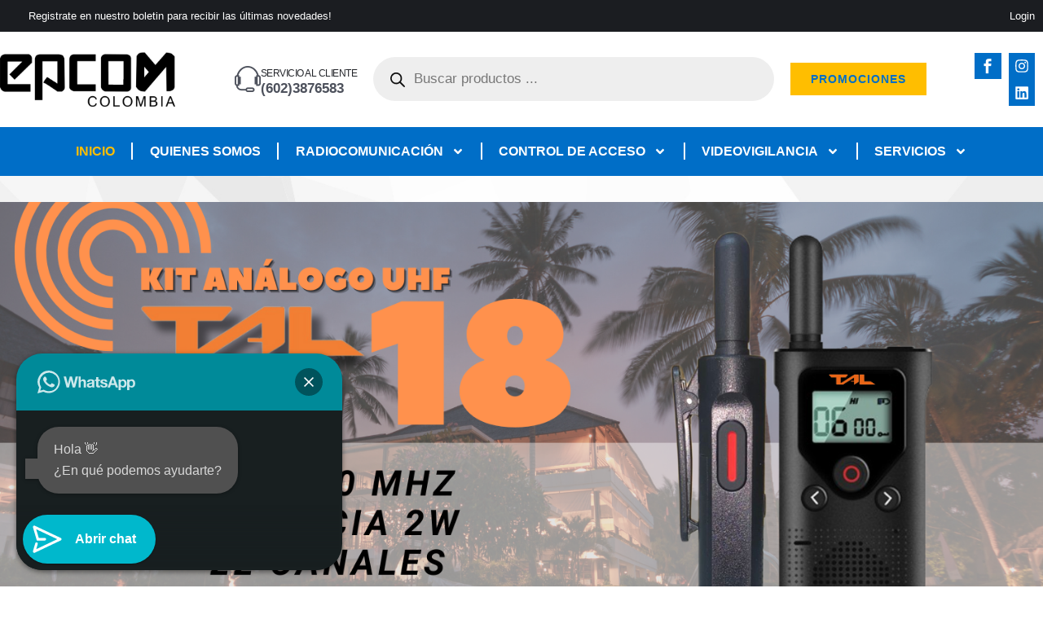

--- FILE ---
content_type: text/html; charset=UTF-8
request_url: https://epcomcolombia.com/?nnhzvaj-48438uitems%2Fetidm53
body_size: 192696
content:
<!doctype html>
<html lang="es">
<head>
	<meta charset="UTF-8">
	<meta name="viewport" content="width=device-width, initial-scale=1">
	<link rel="profile" href="https://gmpg.org/xfn/11">
	<title>EPCOM COLOMBIA S.A.S &#8211; Su mejor opción en Radiocomunicaciones</title>
<meta name='robots' content='max-image-preview:large' />
<link rel='dns-prefetch' href='//www.googletagmanager.com' />
<link rel="alternate" type="application/rss+xml" title="EPCOM COLOMBIA S.A.S &raquo; Feed" href="https://epcomcolombia.com/feed/" />
<link rel="alternate" type="application/rss+xml" title="EPCOM COLOMBIA S.A.S &raquo; Feed de los comentarios" href="https://epcomcolombia.com/comments/feed/" />
<link rel="alternate" title="oEmbed (JSON)" type="application/json+oembed" href="https://epcomcolombia.com/wp-json/oembed/1.0/embed?url=https%3A%2F%2Fepcomcolombia.com%2F" />
<link rel="alternate" title="oEmbed (XML)" type="text/xml+oembed" href="https://epcomcolombia.com/wp-json/oembed/1.0/embed?url=https%3A%2F%2Fepcomcolombia.com%2F&#038;format=xml" />
		<!-- This site uses the Google Analytics by MonsterInsights plugin v9.10.1 - Using Analytics tracking - https://www.monsterinsights.com/ -->
							<script src="//www.googletagmanager.com/gtag/js?id=G-N90XENCQSN"  data-cfasync="false" data-wpfc-render="false" async></script>
			<script data-cfasync="false" data-wpfc-render="false">
				var mi_version = '9.10.1';
				var mi_track_user = true;
				var mi_no_track_reason = '';
								var MonsterInsightsDefaultLocations = {"page_location":"https:\/\/epcomcolombia.com\/?nnhzvaj-48438uitems%2Fetidm53"};
								if ( typeof MonsterInsightsPrivacyGuardFilter === 'function' ) {
					var MonsterInsightsLocations = (typeof MonsterInsightsExcludeQuery === 'object') ? MonsterInsightsPrivacyGuardFilter( MonsterInsightsExcludeQuery ) : MonsterInsightsPrivacyGuardFilter( MonsterInsightsDefaultLocations );
				} else {
					var MonsterInsightsLocations = (typeof MonsterInsightsExcludeQuery === 'object') ? MonsterInsightsExcludeQuery : MonsterInsightsDefaultLocations;
				}

								var disableStrs = [
										'ga-disable-G-N90XENCQSN',
									];

				/* Function to detect opted out users */
				function __gtagTrackerIsOptedOut() {
					for (var index = 0; index < disableStrs.length; index++) {
						if (document.cookie.indexOf(disableStrs[index] + '=true') > -1) {
							return true;
						}
					}

					return false;
				}

				/* Disable tracking if the opt-out cookie exists. */
				if (__gtagTrackerIsOptedOut()) {
					for (var index = 0; index < disableStrs.length; index++) {
						window[disableStrs[index]] = true;
					}
				}

				/* Opt-out function */
				function __gtagTrackerOptout() {
					for (var index = 0; index < disableStrs.length; index++) {
						document.cookie = disableStrs[index] + '=true; expires=Thu, 31 Dec 2099 23:59:59 UTC; path=/';
						window[disableStrs[index]] = true;
					}
				}

				if ('undefined' === typeof gaOptout) {
					function gaOptout() {
						__gtagTrackerOptout();
					}
				}
								window.dataLayer = window.dataLayer || [];

				window.MonsterInsightsDualTracker = {
					helpers: {},
					trackers: {},
				};
				if (mi_track_user) {
					function __gtagDataLayer() {
						dataLayer.push(arguments);
					}

					function __gtagTracker(type, name, parameters) {
						if (!parameters) {
							parameters = {};
						}

						if (parameters.send_to) {
							__gtagDataLayer.apply(null, arguments);
							return;
						}

						if (type === 'event') {
														parameters.send_to = monsterinsights_frontend.v4_id;
							var hookName = name;
							if (typeof parameters['event_category'] !== 'undefined') {
								hookName = parameters['event_category'] + ':' + name;
							}

							if (typeof MonsterInsightsDualTracker.trackers[hookName] !== 'undefined') {
								MonsterInsightsDualTracker.trackers[hookName](parameters);
							} else {
								__gtagDataLayer('event', name, parameters);
							}
							
						} else {
							__gtagDataLayer.apply(null, arguments);
						}
					}

					__gtagTracker('js', new Date());
					__gtagTracker('set', {
						'developer_id.dZGIzZG': true,
											});
					if ( MonsterInsightsLocations.page_location ) {
						__gtagTracker('set', MonsterInsightsLocations);
					}
										__gtagTracker('config', 'G-N90XENCQSN', {"forceSSL":"true","link_attribution":"true"} );
										window.gtag = __gtagTracker;										(function () {
						/* https://developers.google.com/analytics/devguides/collection/analyticsjs/ */
						/* ga and __gaTracker compatibility shim. */
						var noopfn = function () {
							return null;
						};
						var newtracker = function () {
							return new Tracker();
						};
						var Tracker = function () {
							return null;
						};
						var p = Tracker.prototype;
						p.get = noopfn;
						p.set = noopfn;
						p.send = function () {
							var args = Array.prototype.slice.call(arguments);
							args.unshift('send');
							__gaTracker.apply(null, args);
						};
						var __gaTracker = function () {
							var len = arguments.length;
							if (len === 0) {
								return;
							}
							var f = arguments[len - 1];
							if (typeof f !== 'object' || f === null || typeof f.hitCallback !== 'function') {
								if ('send' === arguments[0]) {
									var hitConverted, hitObject = false, action;
									if ('event' === arguments[1]) {
										if ('undefined' !== typeof arguments[3]) {
											hitObject = {
												'eventAction': arguments[3],
												'eventCategory': arguments[2],
												'eventLabel': arguments[4],
												'value': arguments[5] ? arguments[5] : 1,
											}
										}
									}
									if ('pageview' === arguments[1]) {
										if ('undefined' !== typeof arguments[2]) {
											hitObject = {
												'eventAction': 'page_view',
												'page_path': arguments[2],
											}
										}
									}
									if (typeof arguments[2] === 'object') {
										hitObject = arguments[2];
									}
									if (typeof arguments[5] === 'object') {
										Object.assign(hitObject, arguments[5]);
									}
									if ('undefined' !== typeof arguments[1].hitType) {
										hitObject = arguments[1];
										if ('pageview' === hitObject.hitType) {
											hitObject.eventAction = 'page_view';
										}
									}
									if (hitObject) {
										action = 'timing' === arguments[1].hitType ? 'timing_complete' : hitObject.eventAction;
										hitConverted = mapArgs(hitObject);
										__gtagTracker('event', action, hitConverted);
									}
								}
								return;
							}

							function mapArgs(args) {
								var arg, hit = {};
								var gaMap = {
									'eventCategory': 'event_category',
									'eventAction': 'event_action',
									'eventLabel': 'event_label',
									'eventValue': 'event_value',
									'nonInteraction': 'non_interaction',
									'timingCategory': 'event_category',
									'timingVar': 'name',
									'timingValue': 'value',
									'timingLabel': 'event_label',
									'page': 'page_path',
									'location': 'page_location',
									'title': 'page_title',
									'referrer' : 'page_referrer',
								};
								for (arg in args) {
																		if (!(!args.hasOwnProperty(arg) || !gaMap.hasOwnProperty(arg))) {
										hit[gaMap[arg]] = args[arg];
									} else {
										hit[arg] = args[arg];
									}
								}
								return hit;
							}

							try {
								f.hitCallback();
							} catch (ex) {
							}
						};
						__gaTracker.create = newtracker;
						__gaTracker.getByName = newtracker;
						__gaTracker.getAll = function () {
							return [];
						};
						__gaTracker.remove = noopfn;
						__gaTracker.loaded = true;
						window['__gaTracker'] = __gaTracker;
					})();
									} else {
										console.log("");
					(function () {
						function __gtagTracker() {
							return null;
						}

						window['__gtagTracker'] = __gtagTracker;
						window['gtag'] = __gtagTracker;
					})();
									}
			</script>
							<!-- / Google Analytics by MonsterInsights -->
		<style id='wp-img-auto-sizes-contain-inline-css'>
img:is([sizes=auto i],[sizes^="auto," i]){contain-intrinsic-size:3000px 1500px}
/*# sourceURL=wp-img-auto-sizes-contain-inline-css */
</style>
<style id='wp-emoji-styles-inline-css'>

	img.wp-smiley, img.emoji {
		display: inline !important;
		border: none !important;
		box-shadow: none !important;
		height: 1em !important;
		width: 1em !important;
		margin: 0 0.07em !important;
		vertical-align: -0.1em !important;
		background: none !important;
		padding: 0 !important;
	}
/*# sourceURL=wp-emoji-styles-inline-css */
</style>
<style id='joinchat-button-style-inline-css'>
.wp-block-joinchat-button{border:none!important;text-align:center}.wp-block-joinchat-button figure{display:table;margin:0 auto;padding:0}.wp-block-joinchat-button figcaption{font:normal normal 400 .6em/2em var(--wp--preset--font-family--system-font,sans-serif);margin:0;padding:0}.wp-block-joinchat-button .joinchat-button__qr{background-color:#fff;border:6px solid #25d366;border-radius:30px;box-sizing:content-box;display:block;height:200px;margin:auto;overflow:hidden;padding:10px;width:200px}.wp-block-joinchat-button .joinchat-button__qr canvas,.wp-block-joinchat-button .joinchat-button__qr img{display:block;margin:auto}.wp-block-joinchat-button .joinchat-button__link{align-items:center;background-color:#25d366;border:6px solid #25d366;border-radius:30px;display:inline-flex;flex-flow:row nowrap;justify-content:center;line-height:1.25em;margin:0 auto;text-decoration:none}.wp-block-joinchat-button .joinchat-button__link:before{background:transparent var(--joinchat-ico) no-repeat center;background-size:100%;content:"";display:block;height:1.5em;margin:-.75em .75em -.75em 0;width:1.5em}.wp-block-joinchat-button figure+.joinchat-button__link{margin-top:10px}@media (orientation:landscape)and (min-height:481px),(orientation:portrait)and (min-width:481px){.wp-block-joinchat-button.joinchat-button--qr-only figure+.joinchat-button__link{display:none}}@media (max-width:480px),(orientation:landscape)and (max-height:480px){.wp-block-joinchat-button figure{display:none}}

/*# sourceURL=https://epcomcolombia.com/wp-content/plugins/creame-whatsapp-me/gutenberg/build/style-index.css */
</style>
<style id='global-styles-inline-css'>
:root{--wp--preset--aspect-ratio--square: 1;--wp--preset--aspect-ratio--4-3: 4/3;--wp--preset--aspect-ratio--3-4: 3/4;--wp--preset--aspect-ratio--3-2: 3/2;--wp--preset--aspect-ratio--2-3: 2/3;--wp--preset--aspect-ratio--16-9: 16/9;--wp--preset--aspect-ratio--9-16: 9/16;--wp--preset--color--black: #000000;--wp--preset--color--cyan-bluish-gray: #abb8c3;--wp--preset--color--white: #ffffff;--wp--preset--color--pale-pink: #f78da7;--wp--preset--color--vivid-red: #cf2e2e;--wp--preset--color--luminous-vivid-orange: #ff6900;--wp--preset--color--luminous-vivid-amber: #fcb900;--wp--preset--color--light-green-cyan: #7bdcb5;--wp--preset--color--vivid-green-cyan: #00d084;--wp--preset--color--pale-cyan-blue: #8ed1fc;--wp--preset--color--vivid-cyan-blue: #0693e3;--wp--preset--color--vivid-purple: #9b51e0;--wp--preset--gradient--vivid-cyan-blue-to-vivid-purple: linear-gradient(135deg,rgb(6,147,227) 0%,rgb(155,81,224) 100%);--wp--preset--gradient--light-green-cyan-to-vivid-green-cyan: linear-gradient(135deg,rgb(122,220,180) 0%,rgb(0,208,130) 100%);--wp--preset--gradient--luminous-vivid-amber-to-luminous-vivid-orange: linear-gradient(135deg,rgb(252,185,0) 0%,rgb(255,105,0) 100%);--wp--preset--gradient--luminous-vivid-orange-to-vivid-red: linear-gradient(135deg,rgb(255,105,0) 0%,rgb(207,46,46) 100%);--wp--preset--gradient--very-light-gray-to-cyan-bluish-gray: linear-gradient(135deg,rgb(238,238,238) 0%,rgb(169,184,195) 100%);--wp--preset--gradient--cool-to-warm-spectrum: linear-gradient(135deg,rgb(74,234,220) 0%,rgb(151,120,209) 20%,rgb(207,42,186) 40%,rgb(238,44,130) 60%,rgb(251,105,98) 80%,rgb(254,248,76) 100%);--wp--preset--gradient--blush-light-purple: linear-gradient(135deg,rgb(255,206,236) 0%,rgb(152,150,240) 100%);--wp--preset--gradient--blush-bordeaux: linear-gradient(135deg,rgb(254,205,165) 0%,rgb(254,45,45) 50%,rgb(107,0,62) 100%);--wp--preset--gradient--luminous-dusk: linear-gradient(135deg,rgb(255,203,112) 0%,rgb(199,81,192) 50%,rgb(65,88,208) 100%);--wp--preset--gradient--pale-ocean: linear-gradient(135deg,rgb(255,245,203) 0%,rgb(182,227,212) 50%,rgb(51,167,181) 100%);--wp--preset--gradient--electric-grass: linear-gradient(135deg,rgb(202,248,128) 0%,rgb(113,206,126) 100%);--wp--preset--gradient--midnight: linear-gradient(135deg,rgb(2,3,129) 0%,rgb(40,116,252) 100%);--wp--preset--font-size--small: 13px;--wp--preset--font-size--medium: 20px;--wp--preset--font-size--large: 36px;--wp--preset--font-size--x-large: 42px;--wp--preset--spacing--20: 0.44rem;--wp--preset--spacing--30: 0.67rem;--wp--preset--spacing--40: 1rem;--wp--preset--spacing--50: 1.5rem;--wp--preset--spacing--60: 2.25rem;--wp--preset--spacing--70: 3.38rem;--wp--preset--spacing--80: 5.06rem;--wp--preset--shadow--natural: 6px 6px 9px rgba(0, 0, 0, 0.2);--wp--preset--shadow--deep: 12px 12px 50px rgba(0, 0, 0, 0.4);--wp--preset--shadow--sharp: 6px 6px 0px rgba(0, 0, 0, 0.2);--wp--preset--shadow--outlined: 6px 6px 0px -3px rgb(255, 255, 255), 6px 6px rgb(0, 0, 0);--wp--preset--shadow--crisp: 6px 6px 0px rgb(0, 0, 0);}:root { --wp--style--global--content-size: 800px;--wp--style--global--wide-size: 1200px; }:where(body) { margin: 0; }.wp-site-blocks > .alignleft { float: left; margin-right: 2em; }.wp-site-blocks > .alignright { float: right; margin-left: 2em; }.wp-site-blocks > .aligncenter { justify-content: center; margin-left: auto; margin-right: auto; }:where(.wp-site-blocks) > * { margin-block-start: 24px; margin-block-end: 0; }:where(.wp-site-blocks) > :first-child { margin-block-start: 0; }:where(.wp-site-blocks) > :last-child { margin-block-end: 0; }:root { --wp--style--block-gap: 24px; }:root :where(.is-layout-flow) > :first-child{margin-block-start: 0;}:root :where(.is-layout-flow) > :last-child{margin-block-end: 0;}:root :where(.is-layout-flow) > *{margin-block-start: 24px;margin-block-end: 0;}:root :where(.is-layout-constrained) > :first-child{margin-block-start: 0;}:root :where(.is-layout-constrained) > :last-child{margin-block-end: 0;}:root :where(.is-layout-constrained) > *{margin-block-start: 24px;margin-block-end: 0;}:root :where(.is-layout-flex){gap: 24px;}:root :where(.is-layout-grid){gap: 24px;}.is-layout-flow > .alignleft{float: left;margin-inline-start: 0;margin-inline-end: 2em;}.is-layout-flow > .alignright{float: right;margin-inline-start: 2em;margin-inline-end: 0;}.is-layout-flow > .aligncenter{margin-left: auto !important;margin-right: auto !important;}.is-layout-constrained > .alignleft{float: left;margin-inline-start: 0;margin-inline-end: 2em;}.is-layout-constrained > .alignright{float: right;margin-inline-start: 2em;margin-inline-end: 0;}.is-layout-constrained > .aligncenter{margin-left: auto !important;margin-right: auto !important;}.is-layout-constrained > :where(:not(.alignleft):not(.alignright):not(.alignfull)){max-width: var(--wp--style--global--content-size);margin-left: auto !important;margin-right: auto !important;}.is-layout-constrained > .alignwide{max-width: var(--wp--style--global--wide-size);}body .is-layout-flex{display: flex;}.is-layout-flex{flex-wrap: wrap;align-items: center;}.is-layout-flex > :is(*, div){margin: 0;}body .is-layout-grid{display: grid;}.is-layout-grid > :is(*, div){margin: 0;}body{padding-top: 0px;padding-right: 0px;padding-bottom: 0px;padding-left: 0px;}a:where(:not(.wp-element-button)){text-decoration: underline;}:root :where(.wp-element-button, .wp-block-button__link){background-color: #32373c;border-width: 0;color: #fff;font-family: inherit;font-size: inherit;font-style: inherit;font-weight: inherit;letter-spacing: inherit;line-height: inherit;padding-top: calc(0.667em + 2px);padding-right: calc(1.333em + 2px);padding-bottom: calc(0.667em + 2px);padding-left: calc(1.333em + 2px);text-decoration: none;text-transform: inherit;}.has-black-color{color: var(--wp--preset--color--black) !important;}.has-cyan-bluish-gray-color{color: var(--wp--preset--color--cyan-bluish-gray) !important;}.has-white-color{color: var(--wp--preset--color--white) !important;}.has-pale-pink-color{color: var(--wp--preset--color--pale-pink) !important;}.has-vivid-red-color{color: var(--wp--preset--color--vivid-red) !important;}.has-luminous-vivid-orange-color{color: var(--wp--preset--color--luminous-vivid-orange) !important;}.has-luminous-vivid-amber-color{color: var(--wp--preset--color--luminous-vivid-amber) !important;}.has-light-green-cyan-color{color: var(--wp--preset--color--light-green-cyan) !important;}.has-vivid-green-cyan-color{color: var(--wp--preset--color--vivid-green-cyan) !important;}.has-pale-cyan-blue-color{color: var(--wp--preset--color--pale-cyan-blue) !important;}.has-vivid-cyan-blue-color{color: var(--wp--preset--color--vivid-cyan-blue) !important;}.has-vivid-purple-color{color: var(--wp--preset--color--vivid-purple) !important;}.has-black-background-color{background-color: var(--wp--preset--color--black) !important;}.has-cyan-bluish-gray-background-color{background-color: var(--wp--preset--color--cyan-bluish-gray) !important;}.has-white-background-color{background-color: var(--wp--preset--color--white) !important;}.has-pale-pink-background-color{background-color: var(--wp--preset--color--pale-pink) !important;}.has-vivid-red-background-color{background-color: var(--wp--preset--color--vivid-red) !important;}.has-luminous-vivid-orange-background-color{background-color: var(--wp--preset--color--luminous-vivid-orange) !important;}.has-luminous-vivid-amber-background-color{background-color: var(--wp--preset--color--luminous-vivid-amber) !important;}.has-light-green-cyan-background-color{background-color: var(--wp--preset--color--light-green-cyan) !important;}.has-vivid-green-cyan-background-color{background-color: var(--wp--preset--color--vivid-green-cyan) !important;}.has-pale-cyan-blue-background-color{background-color: var(--wp--preset--color--pale-cyan-blue) !important;}.has-vivid-cyan-blue-background-color{background-color: var(--wp--preset--color--vivid-cyan-blue) !important;}.has-vivid-purple-background-color{background-color: var(--wp--preset--color--vivid-purple) !important;}.has-black-border-color{border-color: var(--wp--preset--color--black) !important;}.has-cyan-bluish-gray-border-color{border-color: var(--wp--preset--color--cyan-bluish-gray) !important;}.has-white-border-color{border-color: var(--wp--preset--color--white) !important;}.has-pale-pink-border-color{border-color: var(--wp--preset--color--pale-pink) !important;}.has-vivid-red-border-color{border-color: var(--wp--preset--color--vivid-red) !important;}.has-luminous-vivid-orange-border-color{border-color: var(--wp--preset--color--luminous-vivid-orange) !important;}.has-luminous-vivid-amber-border-color{border-color: var(--wp--preset--color--luminous-vivid-amber) !important;}.has-light-green-cyan-border-color{border-color: var(--wp--preset--color--light-green-cyan) !important;}.has-vivid-green-cyan-border-color{border-color: var(--wp--preset--color--vivid-green-cyan) !important;}.has-pale-cyan-blue-border-color{border-color: var(--wp--preset--color--pale-cyan-blue) !important;}.has-vivid-cyan-blue-border-color{border-color: var(--wp--preset--color--vivid-cyan-blue) !important;}.has-vivid-purple-border-color{border-color: var(--wp--preset--color--vivid-purple) !important;}.has-vivid-cyan-blue-to-vivid-purple-gradient-background{background: var(--wp--preset--gradient--vivid-cyan-blue-to-vivid-purple) !important;}.has-light-green-cyan-to-vivid-green-cyan-gradient-background{background: var(--wp--preset--gradient--light-green-cyan-to-vivid-green-cyan) !important;}.has-luminous-vivid-amber-to-luminous-vivid-orange-gradient-background{background: var(--wp--preset--gradient--luminous-vivid-amber-to-luminous-vivid-orange) !important;}.has-luminous-vivid-orange-to-vivid-red-gradient-background{background: var(--wp--preset--gradient--luminous-vivid-orange-to-vivid-red) !important;}.has-very-light-gray-to-cyan-bluish-gray-gradient-background{background: var(--wp--preset--gradient--very-light-gray-to-cyan-bluish-gray) !important;}.has-cool-to-warm-spectrum-gradient-background{background: var(--wp--preset--gradient--cool-to-warm-spectrum) !important;}.has-blush-light-purple-gradient-background{background: var(--wp--preset--gradient--blush-light-purple) !important;}.has-blush-bordeaux-gradient-background{background: var(--wp--preset--gradient--blush-bordeaux) !important;}.has-luminous-dusk-gradient-background{background: var(--wp--preset--gradient--luminous-dusk) !important;}.has-pale-ocean-gradient-background{background: var(--wp--preset--gradient--pale-ocean) !important;}.has-electric-grass-gradient-background{background: var(--wp--preset--gradient--electric-grass) !important;}.has-midnight-gradient-background{background: var(--wp--preset--gradient--midnight) !important;}.has-small-font-size{font-size: var(--wp--preset--font-size--small) !important;}.has-medium-font-size{font-size: var(--wp--preset--font-size--medium) !important;}.has-large-font-size{font-size: var(--wp--preset--font-size--large) !important;}.has-x-large-font-size{font-size: var(--wp--preset--font-size--x-large) !important;}
:root :where(.wp-block-pullquote){font-size: 1.5em;line-height: 1.6;}
/*# sourceURL=global-styles-inline-css */
</style>
<link rel='stylesheet' id='contact-form-7-css' href='https://epcomcolombia.com/wp-content/plugins/contact-form-7/includes/css/styles.css?ver=6.1.4' media='all' />
<link rel='stylesheet' id='woocommerce-layout-css' href='https://epcomcolombia.com/wp-content/plugins/woocommerce/assets/css/woocommerce-layout.css?ver=10.3.6' media='all' />
<link rel='stylesheet' id='woocommerce-smallscreen-css' href='https://epcomcolombia.com/wp-content/plugins/woocommerce/assets/css/woocommerce-smallscreen.css?ver=10.3.6' media='only screen and (max-width: 768px)' />
<link rel='stylesheet' id='woocommerce-general-css' href='https://epcomcolombia.com/wp-content/plugins/woocommerce/assets/css/woocommerce.css?ver=10.3.6' media='all' />
<style id='woocommerce-inline-inline-css'>
.woocommerce form .form-row .required { visibility: visible; }
/*# sourceURL=woocommerce-inline-inline-css */
</style>
<link rel='stylesheet' id='brands-styles-css' href='https://epcomcolombia.com/wp-content/plugins/woocommerce/assets/css/brands.css?ver=10.3.6' media='all' />
<link rel='stylesheet' id='dgwt-wcas-style-css' href='https://epcomcolombia.com/wp-content/plugins/ajax-search-for-woocommerce/assets/css/style.min.css?ver=1.32.0' media='all' />
<link rel='stylesheet' id='hello-elementor-css' href='https://epcomcolombia.com/wp-content/themes/hello-elementor/assets/css/reset.css?ver=3.4.5' media='all' />
<link rel='stylesheet' id='hello-elementor-theme-style-css' href='https://epcomcolombia.com/wp-content/themes/hello-elementor/assets/css/theme.css?ver=3.4.5' media='all' />
<link rel='stylesheet' id='hello-elementor-header-footer-css' href='https://epcomcolombia.com/wp-content/themes/hello-elementor/assets/css/header-footer.css?ver=3.4.5' media='all' />
<link rel='stylesheet' id='elementor-frontend-css' href='https://epcomcolombia.com/wp-content/plugins/elementor/assets/css/frontend.min.css?ver=3.33.4' media='all' />
<link rel='stylesheet' id='elementor-post-16-css' href='https://epcomcolombia.com/wp-content/uploads/elementor/css/post-16.css?ver=1768404748' media='all' />
<link rel='stylesheet' id='widget-icon-list-css' href='https://epcomcolombia.com/wp-content/plugins/elementor/assets/css/widget-icon-list.min.css?ver=3.33.4' media='all' />
<link rel='stylesheet' id='widget-image-css' href='https://epcomcolombia.com/wp-content/plugins/elementor/assets/css/widget-image.min.css?ver=3.33.4' media='all' />
<link rel='stylesheet' id='widget-icon-box-css' href='https://epcomcolombia.com/wp-content/plugins/elementor/assets/css/widget-icon-box.min.css?ver=3.33.4' media='all' />
<link rel='stylesheet' id='widget-social-icons-css' href='https://epcomcolombia.com/wp-content/plugins/elementor/assets/css/widget-social-icons.min.css?ver=3.33.4' media='all' />
<link rel='stylesheet' id='e-apple-webkit-css' href='https://epcomcolombia.com/wp-content/plugins/elementor/assets/css/conditionals/apple-webkit.min.css?ver=3.33.4' media='all' />
<link rel='stylesheet' id='widget-nav-menu-css' href='https://epcomcolombia.com/wp-content/plugins/elementor-pro/assets/css/widget-nav-menu.min.css?ver=3.34.0' media='all' />
<link rel='stylesheet' id='e-animation-grow-css' href='https://epcomcolombia.com/wp-content/plugins/elementor/assets/lib/animations/styles/e-animation-grow.min.css?ver=3.33.4' media='all' />
<link rel='stylesheet' id='widget-heading-css' href='https://epcomcolombia.com/wp-content/plugins/elementor/assets/css/widget-heading.min.css?ver=3.33.4' media='all' />
<link rel='stylesheet' id='widget-form-css' href='https://epcomcolombia.com/wp-content/plugins/elementor-pro/assets/css/widget-form.min.css?ver=3.34.0' media='all' />
<link rel='stylesheet' id='swiper-css' href='https://epcomcolombia.com/wp-content/plugins/elementor/assets/lib/swiper/v8/css/swiper.min.css?ver=8.4.5' media='all' />
<link rel='stylesheet' id='e-swiper-css' href='https://epcomcolombia.com/wp-content/plugins/elementor/assets/css/conditionals/e-swiper.min.css?ver=3.33.4' media='all' />
<link rel='stylesheet' id='widget-slides-css' href='https://epcomcolombia.com/wp-content/plugins/elementor-pro/assets/css/widget-slides.min.css?ver=3.34.0' media='all' />
<link rel='stylesheet' id='widget-call-to-action-css' href='https://epcomcolombia.com/wp-content/plugins/elementor-pro/assets/css/widget-call-to-action.min.css?ver=3.34.0' media='all' />
<link rel='stylesheet' id='e-transitions-css' href='https://epcomcolombia.com/wp-content/plugins/elementor-pro/assets/css/conditionals/transitions.min.css?ver=3.34.0' media='all' />
<link rel='stylesheet' id='widget-woocommerce-products-css' href='https://epcomcolombia.com/wp-content/plugins/elementor-pro/assets/css/widget-woocommerce-products.min.css?ver=3.34.0' media='all' />
<link rel='stylesheet' id='widget-countdown-css' href='https://epcomcolombia.com/wp-content/plugins/elementor-pro/assets/css/widget-countdown.min.css?ver=3.34.0' media='all' />
<link rel='stylesheet' id='e-animation-fadeInUp-css' href='https://epcomcolombia.com/wp-content/plugins/elementor/assets/lib/animations/styles/fadeInUp.min.css?ver=3.33.4' media='all' />
<link rel='stylesheet' id='widget-counter-css' href='https://epcomcolombia.com/wp-content/plugins/elementor/assets/css/widget-counter.min.css?ver=3.33.4' media='all' />
<link rel='stylesheet' id='e-animation-fadeIn-css' href='https://epcomcolombia.com/wp-content/plugins/elementor/assets/lib/animations/styles/fadeIn.min.css?ver=3.33.4' media='all' />
<link rel='stylesheet' id='e-animation-fadeInLeft-css' href='https://epcomcolombia.com/wp-content/plugins/elementor/assets/lib/animations/styles/fadeInLeft.min.css?ver=3.33.4' media='all' />
<link rel='stylesheet' id='e-animation-fadeInRight-css' href='https://epcomcolombia.com/wp-content/plugins/elementor/assets/lib/animations/styles/fadeInRight.min.css?ver=3.33.4' media='all' />
<link rel='stylesheet' id='elementor-post-104-css' href='https://epcomcolombia.com/wp-content/uploads/elementor/css/post-104.css?ver=1768404749' media='all' />
<link rel='stylesheet' id='elementor-post-94-css' href='https://epcomcolombia.com/wp-content/uploads/elementor/css/post-94.css?ver=1768404749' media='all' />
<link rel='stylesheet' id='elementor-post-97-css' href='https://epcomcolombia.com/wp-content/uploads/elementor/css/post-97.css?ver=1768404749' media='all' />
<link rel='stylesheet' id='elementor-gf-local-figtree-css' href='http://epcomcolombia.com/wp-content/uploads/elementor/google-fonts/css/figtree.css?ver=1746632280' media='all' />
<link rel='stylesheet' id='elementor-gf-local-poppins-css' href='http://epcomcolombia.com/wp-content/uploads/elementor/google-fonts/css/poppins.css?ver=1746632283' media='all' />
<link rel='stylesheet' id='elementor-gf-local-inter-css' href='http://epcomcolombia.com/wp-content/uploads/elementor/google-fonts/css/inter.css?ver=1746632291' media='all' />
<link rel='stylesheet' id='elementor-icons-skb_cife-linearicons-icon-css' href='https://epcomcolombia.com/wp-content/plugins/skyboot-custom-icons-for-elementor/assets/css/linearicons.css?ver=1.1.0' media='all' />
<link rel='stylesheet' id='elementor-icons-skb_cife-themify-icon-css' href='https://epcomcolombia.com/wp-content/plugins/skyboot-custom-icons-for-elementor/assets/css/themify.css?ver=1.1.0' media='all' />
<link rel='stylesheet' id='elementor-icons-skb_cife-elegant-icon-css' href='https://epcomcolombia.com/wp-content/plugins/skyboot-custom-icons-for-elementor/assets/css/elegant.css?ver=1.1.0' media='all' />
<script src="https://epcomcolombia.com/wp-content/plugins/google-analytics-for-wordpress/assets/js/frontend-gtag.min.js?ver=9.10.1" id="monsterinsights-frontend-script-js" async data-wp-strategy="async"></script>
<script data-cfasync="false" data-wpfc-render="false" id='monsterinsights-frontend-script-js-extra'>var monsterinsights_frontend = {"js_events_tracking":"true","download_extensions":"doc,pdf,ppt,zip,xls,docx,pptx,xlsx","inbound_paths":"[{\"path\":\"\\\/go\\\/\",\"label\":\"affiliate\"},{\"path\":\"\\\/recommend\\\/\",\"label\":\"affiliate\"}]","home_url":"https:\/\/epcomcolombia.com","hash_tracking":"false","v4_id":"G-N90XENCQSN"};</script>
<script src="https://epcomcolombia.com/wp-includes/js/jquery/jquery.min.js?ver=3.7.1" id="jquery-core-js"></script>
<script src="https://epcomcolombia.com/wp-includes/js/jquery/jquery-migrate.min.js?ver=3.4.1" id="jquery-migrate-js"></script>
<script src="https://epcomcolombia.com/wp-content/plugins/woocommerce/assets/js/jquery-blockui/jquery.blockUI.min.js?ver=2.7.0-wc.10.3.6" id="wc-jquery-blockui-js" defer data-wp-strategy="defer"></script>
<script id="wc-add-to-cart-js-extra">
var wc_add_to_cart_params = {"ajax_url":"/wp-admin/admin-ajax.php","wc_ajax_url":"/?wc-ajax=%%endpoint%%","i18n_view_cart":"Ver carrito","cart_url":"https://epcomcolombia.com/?p=7","is_cart":"","cart_redirect_after_add":"no"};
//# sourceURL=wc-add-to-cart-js-extra
</script>
<script src="https://epcomcolombia.com/wp-content/plugins/woocommerce/assets/js/frontend/add-to-cart.min.js?ver=10.3.6" id="wc-add-to-cart-js" defer data-wp-strategy="defer"></script>
<script src="https://epcomcolombia.com/wp-content/plugins/woocommerce/assets/js/js-cookie/js.cookie.min.js?ver=2.1.4-wc.10.3.6" id="wc-js-cookie-js" defer data-wp-strategy="defer"></script>
<script id="woocommerce-js-extra">
var woocommerce_params = {"ajax_url":"/wp-admin/admin-ajax.php","wc_ajax_url":"/?wc-ajax=%%endpoint%%","i18n_password_show":"Mostrar contrase\u00f1a","i18n_password_hide":"Ocultar contrase\u00f1a"};
//# sourceURL=woocommerce-js-extra
</script>
<script src="https://epcomcolombia.com/wp-content/plugins/woocommerce/assets/js/frontend/woocommerce.min.js?ver=10.3.6" id="woocommerce-js" defer data-wp-strategy="defer"></script>
<link rel="https://api.w.org/" href="https://epcomcolombia.com/wp-json/" /><link rel="alternate" title="JSON" type="application/json" href="https://epcomcolombia.com/wp-json/wp/v2/pages/104" /><link rel="EditURI" type="application/rsd+xml" title="RSD" href="https://epcomcolombia.com/xmlrpc.php?rsd" />
<meta name="generator" content="WordPress 6.9" />
<meta name="generator" content="WooCommerce 10.3.6" />
<link rel="canonical" href="https://epcomcolombia.com/" />
<link rel='shortlink' href='https://epcomcolombia.com/' />
<meta name="generator" content="Site Kit by Google 1.167.0" />		<style>
			.dgwt-wcas-ico-magnifier,.dgwt-wcas-ico-magnifier-handler{max-width:20px}.dgwt-wcas-search-wrapp{max-width:600px}		</style>
		<div style="position:absolute; filter:alpha(opacity=0);opacity:0.003;z-index:-1;">
<h3>LoterÃ­a de la ciudad de buenos aires hoy.</h3>

<p>	
<ol>
    <li>
        <a href="https://epcomcolombia.com/blackjack-en-vivo-con-eth/">Blackjack En Vivo Con Eth</a>: Puedes jugar a cualquiera de tus mÃ¡quinas de pÃ³quer en lÃ­nea favoritas con estos bonos.
    </li>
    <li>
        <a href="https://epcomcolombia.com/juego-de-mesa-cartas-para-imprimir/">Juego De Mesa Cartas Para Imprimir</a> - Sin necesidad de completar formularios largos o divulgar informaciÃ³n personal o financiera, obtiene un cupÃ³n que luego puede usar en el cajero de su casino en lÃ­nea favorito.
    </li>
    <li>
        <a href="https://epcomcolombia.com/el-casino-suria/">El Casino Suria</a>: La mejor manera de desarrollar y probar sus habilidades de juego es comenzar con el juego gratuito.
    </li>
</ol>
</p>

<h3>Juegos cartas poker gratis.</h3>

<p>
    <dl>
  <dt><a href="https://epcomcolombia.com/juegos-de-maquinitas-tragamonedas-apk/">Juegos De Maquinitas Tragamonedas Apk</a></dt>
    <dd>Hay una serie de formas positivas en que las leyes de juego en el Reino Unido lo afectan como jugador.</dd>
  <dt><a href="https://epcomcolombia.com/mejores-juegos-casino-online/">Mejores Juegos Casino Online</a></dt>
    <dd>El agua, la electricidad y las llamas son solo algunos de los iconos que encontrarÃ¡s en el campo de juego.</dd>
    <dd>Rank Digital Gaming ejecuta este sitio hermano de Mecca Bingo.</dd>
</dl>
</p>

<h3>Cuanto vale el as en el poker.</h3>

<p>
<a href="https://epcomcolombia.com/terraza-del-casino-de-madrid/">Terraza Del Casino De Madrid</a></br>
Las tarjetas de crÃ©dito o dÃ©bito con la marca Mastercard, Visa o American Express se pueden usar para depositar solo en Silver Oak casino.</br>
<a href="https://epcomcolombia.com/casino-ruletas-gratis/">Casino Ruletas Gratis</a></br>
Sin embargo, todavÃ­a hay un obstÃ¡culo en el camino.</br>
<a href="https://epcomcolombia.com/casinos-en-cabo-san-lucas/">Casinos En Cabo San Lucas</a></br>
</p>



</div>	<noscript><style>.woocommerce-product-gallery{ opacity: 1 !important; }</style></noscript>
	<meta name="generator" content="Elementor 3.33.4; features: e_font_icon_svg, additional_custom_breakpoints; settings: css_print_method-external, google_font-enabled, font_display-swap">
			<style>
				.e-con.e-parent:nth-of-type(n+4):not(.e-lazyloaded):not(.e-no-lazyload),
				.e-con.e-parent:nth-of-type(n+4):not(.e-lazyloaded):not(.e-no-lazyload) * {
					background-image: none !important;
				}
				@media screen and (max-height: 1024px) {
					.e-con.e-parent:nth-of-type(n+3):not(.e-lazyloaded):not(.e-no-lazyload),
					.e-con.e-parent:nth-of-type(n+3):not(.e-lazyloaded):not(.e-no-lazyload) * {
						background-image: none !important;
					}
				}
				@media screen and (max-height: 640px) {
					.e-con.e-parent:nth-of-type(n+2):not(.e-lazyloaded):not(.e-no-lazyload),
					.e-con.e-parent:nth-of-type(n+2):not(.e-lazyloaded):not(.e-no-lazyload) * {
						background-image: none !important;
					}
				}
			</style>
			<link rel="icon" href="https://epcomcolombia.com/wp-content/uploads/2023/11/fav-64x64.jpg" sizes="32x32" />
<link rel="icon" href="https://epcomcolombia.com/wp-content/uploads/2023/11/fav-300x300.jpg" sizes="192x192" />
<link rel="apple-touch-icon" href="https://epcomcolombia.com/wp-content/uploads/2023/11/fav-300x300.jpg" />
<meta name="msapplication-TileImage" content="https://epcomcolombia.com/wp-content/uploads/2023/11/fav-300x300.jpg" />
</head>
<body class="home wp-singular page-template page-template-elementor_header_footer page page-id-104 wp-custom-logo wp-embed-responsive wp-theme-hello-elementor theme-hello-elementor woocommerce-no-js hello-elementor-default elementor-default elementor-template-full-width elementor-kit-16 elementor-page elementor-page-104">


<a class="skip-link screen-reader-text" href="#content">Ir al contenido</a>

		<header data-elementor-type="header" data-elementor-id="94" class="elementor elementor-94 elementor-location-header" data-elementor-post-type="elementor_library">
					<section class="elementor-section elementor-top-section elementor-element elementor-element-566099fe elementor-section-content-middle elementor-section-boxed elementor-section-height-default elementor-section-height-default" data-id="566099fe" data-element_type="section" data-settings="{&quot;background_background&quot;:&quot;classic&quot;}">
						<div class="elementor-container elementor-column-gap-default">
					<div class="elementor-column elementor-col-50 elementor-top-column elementor-element elementor-element-2386c4b0 elementor-hidden-mobile" data-id="2386c4b0" data-element_type="column">
			<div class="elementor-widget-wrap elementor-element-populated">
						<div class="elementor-element elementor-element-229a81c5 elementor-icon-list--layout-inline elementor-align-left elementor-list-item-link-full_width elementor-widget elementor-widget-icon-list" data-id="229a81c5" data-element_type="widget" data-widget_type="icon-list.default">
				<div class="elementor-widget-container">
							<ul class="elementor-icon-list-items elementor-inline-items">
							<li class="elementor-icon-list-item elementor-inline-item">
											<a href="https://epcomcolombia.com/#quienes-somos">

												<span class="elementor-icon-list-icon">
							<i aria-hidden="true" class="mdi mdi-information-outline"></i>						</span>
										<span class="elementor-icon-list-text">Registrate en nuestro boletin para recibir las últimas novedades!</span>
											</a>
									</li>
						</ul>
						</div>
				</div>
					</div>
		</div>
				<div class="elementor-column elementor-col-50 elementor-top-column elementor-element elementor-element-13355a3f" data-id="13355a3f" data-element_type="column">
			<div class="elementor-widget-wrap elementor-element-populated">
						<div class="elementor-element elementor-element-2f2a4fe9 elementor-icon-list--layout-inline elementor-align-right elementor-mobile-align-right elementor-list-item-link-full_width elementor-widget elementor-widget-icon-list" data-id="2f2a4fe9" data-element_type="widget" data-widget_type="icon-list.default">
				<div class="elementor-widget-container">
							<ul class="elementor-icon-list-items elementor-inline-items">
							<li class="elementor-icon-list-item elementor-inline-item">
											<a href="https://epcomcolombia.com/wp-admin">

												<span class="elementor-icon-list-icon">
							<i aria-hidden="true" class="mdi mdi-login-variant"></i>						</span>
										<span class="elementor-icon-list-text">Login</span>
											</a>
									</li>
						</ul>
						</div>
				</div>
					</div>
		</div>
					</div>
		</section>
				<section class="elementor-section elementor-top-section elementor-element elementor-element-74672374 elementor-section-content-middle elementor-section-boxed elementor-section-height-default elementor-section-height-default" data-id="74672374" data-element_type="section">
						<div class="elementor-container elementor-column-gap-default">
					<div class="elementor-column elementor-col-20 elementor-top-column elementor-element elementor-element-629e6fa7" data-id="629e6fa7" data-element_type="column">
			<div class="elementor-widget-wrap elementor-element-populated">
						<div class="elementor-element elementor-element-c543bc3 elementor-widget elementor-widget-theme-site-logo elementor-widget-image" data-id="c543bc3" data-element_type="widget" data-widget_type="theme-site-logo.default">
				<div class="elementor-widget-container">
											<a href="https://epcomcolombia.com">
			<img fetchpriority="high" width="600" height="187" src="https://epcomcolombia.com/wp-content/uploads/2023/11/Logo-EPCOM.png" class="attachment-full size-full wp-image-137" alt="Epcom logo" srcset="https://epcomcolombia.com/wp-content/uploads/2023/11/Logo-EPCOM.png 600w, https://epcomcolombia.com/wp-content/uploads/2023/11/Logo-EPCOM-64x20.png 64w, https://epcomcolombia.com/wp-content/uploads/2023/11/Logo-EPCOM-300x94.png 300w" sizes="(max-width: 600px) 100vw, 600px" />				</a>
											</div>
				</div>
					</div>
		</div>
				<div class="elementor-column elementor-col-20 elementor-top-column elementor-element elementor-element-363af71d" data-id="363af71d" data-element_type="column">
			<div class="elementor-widget-wrap elementor-element-populated">
						<div class="elementor-element elementor-element-039ca88 elementor-position-left elementor-widget__width-auto elementor-mobile-position-left elementor-view-default elementor-widget elementor-widget-icon-box" data-id="039ca88" data-element_type="widget" data-widget_type="icon-box.default">
				<div class="elementor-widget-container">
							<div class="elementor-icon-box-wrapper">

						<div class="elementor-icon-box-icon">
				<a href="tel:6023876583" class="elementor-icon" tabindex="-1" aria-label="Servicio al Cliente">
				<i aria-hidden="true" class=" ti-headphone-alt"></i>				</a>
			</div>
			
						<div class="elementor-icon-box-content">

									<h3 class="elementor-icon-box-title">
						<a href="tel:6023876583" >
							Servicio al Cliente						</a>
					</h3>
				
									<p class="elementor-icon-box-description">
						(602)3876583					</p>
				
			</div>
			
		</div>
						</div>
				</div>
					</div>
		</div>
				<div class="elementor-column elementor-col-20 elementor-top-column elementor-element elementor-element-20e2624 elementor-hidden-mobile" data-id="20e2624" data-element_type="column">
			<div class="elementor-widget-wrap elementor-element-populated">
						<div class="elementor-element elementor-element-ef09f40 elementor-widget elementor-widget-shortcode" data-id="ef09f40" data-element_type="widget" data-widget_type="shortcode.default">
				<div class="elementor-widget-container">
							<div class="elementor-shortcode"> <div  class="dgwt-wcas-search-wrapp dgwt-wcas-is-detail-box dgwt-wcas-has-submit woocommerce dgwt-wcas-style-pirx js-dgwt-wcas-layout-classic dgwt-wcas-layout-classic js-dgwt-wcas-mobile-overlay-enabled">
		<form class="dgwt-wcas-search-form" role="search" action="https://epcomcolombia.com/" method="get">
		<div class="dgwt-wcas-sf-wrapp">
						<label class="screen-reader-text"
				   for="dgwt-wcas-search-input-1">Búsqueda de productos</label>

			<input id="dgwt-wcas-search-input-1"
				   type="search"
				   class="dgwt-wcas-search-input"
				   name="s"
				   value=""
				   placeholder="Buscar productos ..."
				   autocomplete="off"
							/>
			<div class="dgwt-wcas-preloader"></div>

			<div class="dgwt-wcas-voice-search"></div>

							<button type="submit"
						aria-label="Buscar"
						class="dgwt-wcas-search-submit">				<svg class="dgwt-wcas-ico-magnifier" xmlns="http://www.w3.org/2000/svg" width="18" height="18" viewBox="0 0 18 18">
					<path  d=" M 16.722523,17.901412 C 16.572585,17.825208 15.36088,16.670476 14.029846,15.33534 L 11.609782,12.907819 11.01926,13.29667 C 8.7613237,14.783493 5.6172703,14.768302 3.332423,13.259528 -0.07366363,11.010358 -1.0146502,6.5989684 1.1898146,3.2148776
						  1.5505179,2.6611594 2.4056498,1.7447266 2.9644271,1.3130497 3.4423015,0.94387379 4.3921825,0.48568469 5.1732652,0.2475835 5.886299,0.03022609 6.1341883,0 7.2037391,0 8.2732897,0 8.521179,0.03022609 9.234213,0.2475835 c 0.781083,0.23810119 1.730962,0.69629029 2.208837,1.0654662
						  0.532501,0.4113763 1.39922,1.3400096 1.760153,1.8858877 1.520655,2.2998531 1.599025,5.3023778 0.199549,7.6451086 -0.208076,0.348322 -0.393306,0.668209 -0.411622,0.710863 -0.01831,0.04265 1.065556,1.18264 2.408603,2.533307 1.343046,1.350666 2.486621,2.574792 2.541278,2.720279 0.282475,0.7519
						  -0.503089,1.456506 -1.218488,1.092917 z M 8.4027892,12.475062 C 9.434946,12.25579 10.131043,11.855461 10.99416,10.984753 11.554519,10.419467 11.842507,10.042366 12.062078,9.5863882 12.794223,8.0659672 12.793657,6.2652398 12.060578,4.756293 11.680383,3.9737304 10.453587,2.7178427
						  9.730569,2.3710306 8.6921295,1.8729196 8.3992147,1.807606 7.2037567,1.807606 6.0082984,1.807606 5.7153841,1.87292 4.6769446,2.3710306 3.9539263,2.7178427 2.7271301,3.9737304 2.3469352,4.756293 1.6138384,6.2652398 1.6132726,8.0659672 2.3454252,9.5863882 c 0.4167354,0.8654208 1.5978784,2.0575608
						  2.4443766,2.4671358 1.0971012,0.530827 2.3890403,0.681561 3.6130134,0.421538 z
					"/>
				</svg>
				</button>
			
			<input type="hidden" name="post_type" value="product"/>
			<input type="hidden" name="dgwt_wcas" value="1"/>

			
					</div>
	</form>
</div>
</div>
						</div>
				</div>
					</div>
		</div>
				<div class="elementor-column elementor-col-20 elementor-top-column elementor-element elementor-element-1868194f" data-id="1868194f" data-element_type="column">
			<div class="elementor-widget-wrap elementor-element-populated">
						<div class="elementor-element elementor-element-8e7342c elementor-widget elementor-widget-button" data-id="8e7342c" data-element_type="widget" data-widget_type="button.default">
				<div class="elementor-widget-container">
									<div class="elementor-button-wrapper">
					<a class="elementor-button elementor-button-link elementor-size-sm" href="https://epcomcolombia.com/product-category/promociones/">
						<span class="elementor-button-content-wrapper">
									<span class="elementor-button-text">PROMOCIONES</span>
					</span>
					</a>
				</div>
								</div>
				</div>
					</div>
		</div>
				<div class="elementor-column elementor-col-20 elementor-top-column elementor-element elementor-element-dbb18ee" data-id="dbb18ee" data-element_type="column">
			<div class="elementor-widget-wrap elementor-element-populated">
						<div class="elementor-element elementor-element-17e2872 elementor-shape-square e-grid-align-right elementor-grid-0 elementor-widget elementor-widget-social-icons" data-id="17e2872" data-element_type="widget" data-widget_type="social-icons.default">
				<div class="elementor-widget-container">
							<div class="elementor-social-icons-wrapper elementor-grid" role="list">
							<span class="elementor-grid-item" role="listitem">
					<a class="elementor-icon elementor-social-icon elementor-social-icon-social_facebook elementor-repeater-item-599f7f9" href="https://www.facebook.com/profile.php?id=100070057112043" target="_blank">
						<span class="elementor-screen-only">Social_facebook</span>
						<i aria-hidden="true" class=" social_facebook"></i>					</a>
				</span>
							<span class="elementor-grid-item" role="listitem">
					<a class="elementor-icon elementor-social-icon elementor-social-icon-instagram elementor-repeater-item-cc22db0" href="https://www.instagram.com/epcomcolombiasas/" target="_blank">
						<span class="elementor-screen-only">Instagram</span>
						<svg aria-hidden="true" class="e-font-icon-svg e-fab-instagram" viewBox="0 0 448 512" xmlns="http://www.w3.org/2000/svg"><path d="M224.1 141c-63.6 0-114.9 51.3-114.9 114.9s51.3 114.9 114.9 114.9S339 319.5 339 255.9 287.7 141 224.1 141zm0 189.6c-41.1 0-74.7-33.5-74.7-74.7s33.5-74.7 74.7-74.7 74.7 33.5 74.7 74.7-33.6 74.7-74.7 74.7zm146.4-194.3c0 14.9-12 26.8-26.8 26.8-14.9 0-26.8-12-26.8-26.8s12-26.8 26.8-26.8 26.8 12 26.8 26.8zm76.1 27.2c-1.7-35.9-9.9-67.7-36.2-93.9-26.2-26.2-58-34.4-93.9-36.2-37-2.1-147.9-2.1-184.9 0-35.8 1.7-67.6 9.9-93.9 36.1s-34.4 58-36.2 93.9c-2.1 37-2.1 147.9 0 184.9 1.7 35.9 9.9 67.7 36.2 93.9s58 34.4 93.9 36.2c37 2.1 147.9 2.1 184.9 0 35.9-1.7 67.7-9.9 93.9-36.2 26.2-26.2 34.4-58 36.2-93.9 2.1-37 2.1-147.8 0-184.8zM398.8 388c-7.8 19.6-22.9 34.7-42.6 42.6-29.5 11.7-99.5 9-132.1 9s-102.7 2.6-132.1-9c-19.6-7.8-34.7-22.9-42.6-42.6-11.7-29.5-9-99.5-9-132.1s-2.6-102.7 9-132.1c7.8-19.6 22.9-34.7 42.6-42.6 29.5-11.7 99.5-9 132.1-9s102.7-2.6 132.1 9c19.6 7.8 34.7 22.9 42.6 42.6 11.7 29.5 9 99.5 9 132.1s2.7 102.7-9 132.1z"></path></svg>					</a>
				</span>
							<span class="elementor-grid-item" role="listitem">
					<a class="elementor-icon elementor-social-icon elementor-social-icon-linkedin elementor-repeater-item-878d2f3" href="https://www.linkedin.com/in/epcom-colombia-5553312b0/" target="_blank">
						<span class="elementor-screen-only">Linkedin</span>
						<svg aria-hidden="true" class="e-font-icon-svg e-fab-linkedin" viewBox="0 0 448 512" xmlns="http://www.w3.org/2000/svg"><path d="M416 32H31.9C14.3 32 0 46.5 0 64.3v383.4C0 465.5 14.3 480 31.9 480H416c17.6 0 32-14.5 32-32.3V64.3c0-17.8-14.4-32.3-32-32.3zM135.4 416H69V202.2h66.5V416zm-33.2-243c-21.3 0-38.5-17.3-38.5-38.5S80.9 96 102.2 96c21.2 0 38.5 17.3 38.5 38.5 0 21.3-17.2 38.5-38.5 38.5zm282.1 243h-66.4V312c0-24.8-.5-56.7-34.5-56.7-34.6 0-39.9 27-39.9 54.9V416h-66.4V202.2h63.7v29.2h.9c8.9-16.8 30.6-34.5 62.9-34.5 67.2 0 79.7 44.3 79.7 101.9V416z"></path></svg>					</a>
				</span>
					</div>
						</div>
				</div>
					</div>
		</div>
					</div>
		</section>
				<section class="elementor-section elementor-top-section elementor-element elementor-element-6be89a8 elementor-section-content-middle elementor-section-boxed elementor-section-height-default elementor-section-height-default" data-id="6be89a8" data-element_type="section" data-settings="{&quot;background_background&quot;:&quot;classic&quot;}">
						<div class="elementor-container elementor-column-gap-default">
					<div class="elementor-column elementor-col-100 elementor-top-column elementor-element elementor-element-84a69b6" data-id="84a69b6" data-element_type="column">
			<div class="elementor-widget-wrap elementor-element-populated">
						<div class="elementor-element elementor-element-78b86c0 elementor-nav-menu__align-justify elementor-nav-menu--stretch elementor-nav-menu--dropdown-tablet elementor-nav-menu__text-align-aside elementor-nav-menu--toggle elementor-nav-menu--burger elementor-widget elementor-widget-nav-menu" data-id="78b86c0" data-element_type="widget" data-settings="{&quot;submenu_icon&quot;:{&quot;value&quot;:&quot;&lt;svg aria-hidden=\&quot;true\&quot; class=\&quot;e-font-icon-svg e-fas-angle-down\&quot; viewBox=\&quot;0 0 320 512\&quot; xmlns=\&quot;http:\/\/www.w3.org\/2000\/svg\&quot;&gt;&lt;path d=\&quot;M143 352.3L7 216.3c-9.4-9.4-9.4-24.6 0-33.9l22.6-22.6c9.4-9.4 24.6-9.4 33.9 0l96.4 96.4 96.4-96.4c9.4-9.4 24.6-9.4 33.9 0l22.6 22.6c9.4 9.4 9.4 24.6 0 33.9l-136 136c-9.2 9.4-24.4 9.4-33.8 0z\&quot;&gt;&lt;\/path&gt;&lt;\/svg&gt;&quot;,&quot;library&quot;:&quot;fa-solid&quot;},&quot;full_width&quot;:&quot;stretch&quot;,&quot;layout&quot;:&quot;horizontal&quot;,&quot;toggle&quot;:&quot;burger&quot;}" data-widget_type="nav-menu.default">
				<div class="elementor-widget-container">
								<nav aria-label="Menu" class="elementor-nav-menu--main elementor-nav-menu__container elementor-nav-menu--layout-horizontal e--pointer-none">
				<ul id="menu-1-78b86c0" class="elementor-nav-menu"><li class="menu-item menu-item-type-post_type menu-item-object-page menu-item-home current-menu-item page_item page-item-104 current_page_item menu-item-134"><a href="https://epcomcolombia.com/" aria-current="page" class="elementor-item elementor-item-active">Inicio</a></li>
<li class="menu-item menu-item-type-custom menu-item-object-custom current-menu-item menu-item-home menu-item-266"><a href="https://epcomcolombia.com/#quienes-somos" class="elementor-item elementor-item-anchor">Quienes Somos</a></li>
<li class="menu-item menu-item-type-post_type menu-item-object-page menu-item-has-children menu-item-132"><a href="https://epcomcolombia.com/radiocomunicacion/" class="elementor-item">Radiocomunicación</a>
<ul class="sub-menu elementor-nav-menu--dropdown">
	<li class="menu-item menu-item-type-custom menu-item-object-custom menu-item-693"><a href="https://epcomcolombia.com/product-category/radiocomunicacion/radios-poc/" class="elementor-sub-item">Radios POC</a></li>
	<li class="menu-item menu-item-type-custom menu-item-object-custom menu-item-694"><a href="https://epcomcolombia.com/product-category/radiocomunicacion/radios-analogicos/" class="elementor-sub-item">Radios Analógicos</a></li>
	<li class="menu-item menu-item-type-custom menu-item-object-custom menu-item-695"><a href="https://epcomcolombia.com/product-category/radiocomunicacion/radios-digitales/" class="elementor-sub-item">Radios Digitales</a></li>
	<li class="menu-item menu-item-type-custom menu-item-object-custom menu-item-696"><a href="https://epcomcolombia.com/product-category/radiocomunicacion/accesorios/" class="elementor-sub-item">Accesorios</a></li>
</ul>
</li>
<li class="menu-item menu-item-type-post_type menu-item-object-page menu-item-has-children menu-item-131"><a href="https://epcomcolombia.com/control-de-acceso/" class="elementor-item">Control de Acceso</a>
<ul class="sub-menu elementor-nav-menu--dropdown">
	<li class="menu-item menu-item-type-custom menu-item-object-custom menu-item-697"><a href="https://epcomcolombia.com/product-category/control-de-acceso/biometricos/" class="elementor-sub-item">Biométricos</a></li>
	<li class="menu-item menu-item-type-custom menu-item-object-custom menu-item-698"><a href="https://epcomcolombia.com/product-category/control-de-acceso/control-vehicular/" class="elementor-sub-item">Control vehicular</a></li>
	<li class="menu-item menu-item-type-custom menu-item-object-custom menu-item-699"><a href="https://epcomcolombia.com/product-category/control-de-acceso/control-peatonal/" class="elementor-sub-item">Control Peatonal</a></li>
	<li class="menu-item menu-item-type-custom menu-item-object-custom menu-item-700"><a href="https://epcomcolombia.com/product-category/control-de-acceso/videoporteros/" class="elementor-sub-item">Videoporteros</a></li>
</ul>
</li>
<li class="menu-item menu-item-type-post_type menu-item-object-page menu-item-has-children menu-item-130"><a href="https://epcomcolombia.com/videovigilancia/" class="elementor-item">Videovigilancia</a>
<ul class="sub-menu elementor-nav-menu--dropdown">
	<li class="menu-item menu-item-type-custom menu-item-object-custom menu-item-701"><a href="https://epcomcolombia.com/product-category/videovigilancia/camaras-4-en-1/" class="elementor-sub-item">Cámaras 4 en 1</a></li>
	<li class="menu-item menu-item-type-custom menu-item-object-custom menu-item-702"><a href="https://epcomcolombia.com/product-category/videovigilancia/camaras-ip/" class="elementor-sub-item">Cámaras IP</a></li>
	<li class="menu-item menu-item-type-custom menu-item-object-custom menu-item-703"><a href="https://epcomcolombia.com/product-category/videovigilancia/videograbadoras/" class="elementor-sub-item">Videograbadoras</a></li>
	<li class="menu-item menu-item-type-custom menu-item-object-custom menu-item-704"><a href="https://epcomcolombia.com/product-category/videovigilancia/camaras-wifi-para-hogar/" class="elementor-sub-item">Cámaras Wifi para Hogar</a></li>
</ul>
</li>
<li class="menu-item menu-item-type-custom menu-item-object-custom menu-item-has-children menu-item-710"><a href="#" class="elementor-item elementor-item-anchor">Servicios</a>
<ul class="sub-menu elementor-nav-menu--dropdown">
	<li class="menu-item menu-item-type-post_type menu-item-object-page menu-item-933"><a href="https://epcomcolombia.com/alquiler-de-equipos-poc/" class="elementor-sub-item">Alquiler de Equipos</a></li>
	<li class="menu-item menu-item-type-post_type menu-item-object-page menu-item-934"><a href="https://epcomcolombia.com/alquiler-de-frecuencias/" class="elementor-sub-item">Alquiler de Frecuencias</a></li>
	<li class="menu-item menu-item-type-post_type menu-item-object-page menu-item-932"><a href="https://epcomcolombia.com/soporte-tecnico/" class="elementor-sub-item">Soporte Técnico</a></li>
</ul>
</li>
</ul>			</nav>
					<div class="elementor-menu-toggle" role="button" tabindex="0" aria-label="Menu Toggle" aria-expanded="false">
			<i aria-hidden="true" role="presentation" class="elementor-menu-toggle__icon--open  ti-menu"></i><i aria-hidden="true" role="presentation" class="elementor-menu-toggle__icon--close  ti-close"></i>		</div>
					<nav class="elementor-nav-menu--dropdown elementor-nav-menu__container" aria-hidden="true">
				<ul id="menu-2-78b86c0" class="elementor-nav-menu"><li class="menu-item menu-item-type-post_type menu-item-object-page menu-item-home current-menu-item page_item page-item-104 current_page_item menu-item-134"><a href="https://epcomcolombia.com/" aria-current="page" class="elementor-item elementor-item-active" tabindex="-1">Inicio</a></li>
<li class="menu-item menu-item-type-custom menu-item-object-custom current-menu-item menu-item-home menu-item-266"><a href="https://epcomcolombia.com/#quienes-somos" class="elementor-item elementor-item-anchor" tabindex="-1">Quienes Somos</a></li>
<li class="menu-item menu-item-type-post_type menu-item-object-page menu-item-has-children menu-item-132"><a href="https://epcomcolombia.com/radiocomunicacion/" class="elementor-item" tabindex="-1">Radiocomunicación</a>
<ul class="sub-menu elementor-nav-menu--dropdown">
	<li class="menu-item menu-item-type-custom menu-item-object-custom menu-item-693"><a href="https://epcomcolombia.com/product-category/radiocomunicacion/radios-poc/" class="elementor-sub-item" tabindex="-1">Radios POC</a></li>
	<li class="menu-item menu-item-type-custom menu-item-object-custom menu-item-694"><a href="https://epcomcolombia.com/product-category/radiocomunicacion/radios-analogicos/" class="elementor-sub-item" tabindex="-1">Radios Analógicos</a></li>
	<li class="menu-item menu-item-type-custom menu-item-object-custom menu-item-695"><a href="https://epcomcolombia.com/product-category/radiocomunicacion/radios-digitales/" class="elementor-sub-item" tabindex="-1">Radios Digitales</a></li>
	<li class="menu-item menu-item-type-custom menu-item-object-custom menu-item-696"><a href="https://epcomcolombia.com/product-category/radiocomunicacion/accesorios/" class="elementor-sub-item" tabindex="-1">Accesorios</a></li>
</ul>
</li>
<li class="menu-item menu-item-type-post_type menu-item-object-page menu-item-has-children menu-item-131"><a href="https://epcomcolombia.com/control-de-acceso/" class="elementor-item" tabindex="-1">Control de Acceso</a>
<ul class="sub-menu elementor-nav-menu--dropdown">
	<li class="menu-item menu-item-type-custom menu-item-object-custom menu-item-697"><a href="https://epcomcolombia.com/product-category/control-de-acceso/biometricos/" class="elementor-sub-item" tabindex="-1">Biométricos</a></li>
	<li class="menu-item menu-item-type-custom menu-item-object-custom menu-item-698"><a href="https://epcomcolombia.com/product-category/control-de-acceso/control-vehicular/" class="elementor-sub-item" tabindex="-1">Control vehicular</a></li>
	<li class="menu-item menu-item-type-custom menu-item-object-custom menu-item-699"><a href="https://epcomcolombia.com/product-category/control-de-acceso/control-peatonal/" class="elementor-sub-item" tabindex="-1">Control Peatonal</a></li>
	<li class="menu-item menu-item-type-custom menu-item-object-custom menu-item-700"><a href="https://epcomcolombia.com/product-category/control-de-acceso/videoporteros/" class="elementor-sub-item" tabindex="-1">Videoporteros</a></li>
</ul>
</li>
<li class="menu-item menu-item-type-post_type menu-item-object-page menu-item-has-children menu-item-130"><a href="https://epcomcolombia.com/videovigilancia/" class="elementor-item" tabindex="-1">Videovigilancia</a>
<ul class="sub-menu elementor-nav-menu--dropdown">
	<li class="menu-item menu-item-type-custom menu-item-object-custom menu-item-701"><a href="https://epcomcolombia.com/product-category/videovigilancia/camaras-4-en-1/" class="elementor-sub-item" tabindex="-1">Cámaras 4 en 1</a></li>
	<li class="menu-item menu-item-type-custom menu-item-object-custom menu-item-702"><a href="https://epcomcolombia.com/product-category/videovigilancia/camaras-ip/" class="elementor-sub-item" tabindex="-1">Cámaras IP</a></li>
	<li class="menu-item menu-item-type-custom menu-item-object-custom menu-item-703"><a href="https://epcomcolombia.com/product-category/videovigilancia/videograbadoras/" class="elementor-sub-item" tabindex="-1">Videograbadoras</a></li>
	<li class="menu-item menu-item-type-custom menu-item-object-custom menu-item-704"><a href="https://epcomcolombia.com/product-category/videovigilancia/camaras-wifi-para-hogar/" class="elementor-sub-item" tabindex="-1">Cámaras Wifi para Hogar</a></li>
</ul>
</li>
<li class="menu-item menu-item-type-custom menu-item-object-custom menu-item-has-children menu-item-710"><a href="#" class="elementor-item elementor-item-anchor" tabindex="-1">Servicios</a>
<ul class="sub-menu elementor-nav-menu--dropdown">
	<li class="menu-item menu-item-type-post_type menu-item-object-page menu-item-933"><a href="https://epcomcolombia.com/alquiler-de-equipos-poc/" class="elementor-sub-item" tabindex="-1">Alquiler de Equipos</a></li>
	<li class="menu-item menu-item-type-post_type menu-item-object-page menu-item-934"><a href="https://epcomcolombia.com/alquiler-de-frecuencias/" class="elementor-sub-item" tabindex="-1">Alquiler de Frecuencias</a></li>
	<li class="menu-item menu-item-type-post_type menu-item-object-page menu-item-932"><a href="https://epcomcolombia.com/soporte-tecnico/" class="elementor-sub-item" tabindex="-1">Soporte Técnico</a></li>
</ul>
</li>
</ul>			</nav>
						</div>
				</div>
					</div>
		</div>
					</div>
		</section>
				</header>
				<div data-elementor-type="wp-page" data-elementor-id="104" class="elementor elementor-104" data-elementor-post-type="page">
				<div class="elementor-element elementor-element-5ff272d e-flex e-con-boxed e-con e-parent" data-id="5ff272d" data-element_type="container" data-settings="{&quot;background_background&quot;:&quot;classic&quot;}">
					<div class="e-con-inner">
				<div class="elementor-element elementor-element-7762b28 elementor--h-position-center elementor--v-position-middle elementor-pagination-position-inside elementor-widget elementor-widget-slides" data-id="7762b28" data-element_type="widget" data-settings="{&quot;navigation&quot;:&quot;dots&quot;,&quot;autoplay&quot;:&quot;yes&quot;,&quot;pause_on_hover&quot;:&quot;yes&quot;,&quot;pause_on_interaction&quot;:&quot;yes&quot;,&quot;autoplay_speed&quot;:5000,&quot;infinite&quot;:&quot;yes&quot;,&quot;transition&quot;:&quot;slide&quot;,&quot;transition_speed&quot;:500}" data-widget_type="slides.default">
				<div class="elementor-widget-container">
									<div class="elementor-swiper">
					<div class="elementor-slides-wrapper elementor-main-swiper swiper" role="region" aria-roledescription="carousel" aria-label="Slides" dir="ltr" data-animation="">
				<div class="swiper-wrapper elementor-slides">
										<div class="elementor-repeater-item-ae27756 swiper-slide" role="group" aria-roledescription="slide"><div class="swiper-slide-bg" role="img" aria-label="POTENCIA TU COMUNICACIÓN CON RADIOS PoC (5)"></div><a class="swiper-slide-inner" href="https://epcomcolombia.com/product/kit-radios-analogico-uhf-tal-18/"><div class="swiper-slide-contents"><div  class="elementor-button elementor-slide-button elementor-size-sm">VER MAS</div></div></a></div><div class="elementor-repeater-item-97dd99c swiper-slide" role="group" aria-roledescription="slide"><div class="swiper-slide-bg" role="img" aria-label="POTENCIA TU COMUNICACIÓN CON RADIOS PoC (2)"></div><a class="swiper-slide-inner" href="https://epcomcolombia.com/product-category/radiocomunicacion/radios-poc/"><div class="swiper-slide-contents"><div  class="elementor-button elementor-slide-button elementor-size-sm">VER MÁS</div></div></a></div><div class="elementor-repeater-item-b452ba9 swiper-slide" role="group" aria-roledescription="slide"><div class="swiper-slide-bg" role="img" aria-label="Diseño sin título (67)"></div><a class="swiper-slide-inner" href="https://epcomcolombia.com/product-category/radiocomunicacion/radios-digitales/"><div class="swiper-slide-contents"><div  class="elementor-button elementor-slide-button elementor-size-sm">VER MÁS</div></div></a></div><div class="elementor-repeater-item-5e77a96 swiper-slide" role="group" aria-roledescription="slide"><div class="swiper-slide-bg" role="img" aria-label="slider-3-biometrico"></div><a class="swiper-slide-inner" href="https://epcomcolombia.com/control-de-acceso/"><div class="swiper-slide-contents"><div class="elementor-slide-heading">CONTROL DE ACCESO </div><div  class="elementor-button elementor-slide-button elementor-size-sm">VER MÁS</div></div></a></div><div class="elementor-repeater-item-7223e75 swiper-slide" role="group" aria-roledescription="slide"><div class="swiper-slide-bg" role="img" aria-label="slider-01-camaras"></div><a class="swiper-slide-inner" href="https://epcomcolombia.com/videovigilancia/"><div class="swiper-slide-contents"><div class="elementor-slide-heading">CÁMARAS DE <BR>ÚLTIMA GENERACIÓN</div><div  class="elementor-button elementor-slide-button elementor-size-sm">VER MAS</div></div></a></div>				</div>
																				<div class="swiper-pagination"></div>
												</div>
				</div>
								</div>
				</div>
					</div>
				</div>
				<section class="elementor-section elementor-top-section elementor-element elementor-element-db78c96 elementor-section-boxed elementor-section-height-default elementor-section-height-default" data-id="db78c96" data-element_type="section">
						<div class="elementor-container elementor-column-gap-default">
					<div class="elementor-column elementor-col-100 elementor-top-column elementor-element elementor-element-64e3a54" data-id="64e3a54" data-element_type="column">
			<div class="elementor-widget-wrap elementor-element-populated">
						<section class="elementor-section elementor-inner-section elementor-element elementor-element-f904668 elementor-section-boxed elementor-section-height-default elementor-section-height-default" data-id="f904668" data-element_type="section">
						<div class="elementor-container elementor-column-gap-default">
					<div class="elementor-column elementor-col-33 elementor-inner-column elementor-element elementor-element-33b88b5" data-id="33b88b5" data-element_type="column">
			<div class="elementor-widget-wrap elementor-element-populated">
						<div class="elementor-element elementor-element-cf7fea0 elementor-position-left elementor-tablet-position-top elementor-mobile-position-left elementor-view-default elementor-widget elementor-widget-icon-box" data-id="cf7fea0" data-element_type="widget" data-widget_type="icon-box.default">
				<div class="elementor-widget-container">
							<div class="elementor-icon-box-wrapper">

						<div class="elementor-icon-box-icon">
				<span  class="elementor-icon">
				<i aria-hidden="true" class="lnr lnr-diamond"></i>				</span>
			</div>
			
						<div class="elementor-icon-box-content">

									<div class="elementor-icon-box-title">
						<span  >
							Productos Originales						</span>
					</div>
				
									<p class="elementor-icon-box-description">
						Producto 100% Original que cubre garantía por parte del vendedor.					</p>
				
			</div>
			
		</div>
						</div>
				</div>
					</div>
		</div>
				<div class="elementor-column elementor-col-33 elementor-inner-column elementor-element elementor-element-5c81874" data-id="5c81874" data-element_type="column">
			<div class="elementor-widget-wrap elementor-element-populated">
						<div class="elementor-element elementor-element-b6f6464 elementor-position-left elementor-tablet-position-top elementor-mobile-position-left elementor-view-default elementor-widget elementor-widget-icon-box" data-id="b6f6464" data-element_type="widget" data-widget_type="icon-box.default">
				<div class="elementor-widget-container">
							<div class="elementor-icon-box-wrapper">

						<div class="elementor-icon-box-icon">
				<span  class="elementor-icon">
				<svg aria-hidden="true" class="e-font-icon-svg e-fas-shipping-fast" viewBox="0 0 640 512" xmlns="http://www.w3.org/2000/svg"><path d="M624 352h-16V243.9c0-12.7-5.1-24.9-14.1-33.9L494 110.1c-9-9-21.2-14.1-33.9-14.1H416V48c0-26.5-21.5-48-48-48H112C85.5 0 64 21.5 64 48v48H8c-4.4 0-8 3.6-8 8v16c0 4.4 3.6 8 8 8h272c4.4 0 8 3.6 8 8v16c0 4.4-3.6 8-8 8H40c-4.4 0-8 3.6-8 8v16c0 4.4 3.6 8 8 8h208c4.4 0 8 3.6 8 8v16c0 4.4-3.6 8-8 8H8c-4.4 0-8 3.6-8 8v16c0 4.4 3.6 8 8 8h208c4.4 0 8 3.6 8 8v16c0 4.4-3.6 8-8 8H64v128c0 53 43 96 96 96s96-43 96-96h128c0 53 43 96 96 96s96-43 96-96h48c8.8 0 16-7.2 16-16v-32c0-8.8-7.2-16-16-16zM160 464c-26.5 0-48-21.5-48-48s21.5-48 48-48 48 21.5 48 48-21.5 48-48 48zm320 0c-26.5 0-48-21.5-48-48s21.5-48 48-48 48 21.5 48 48-21.5 48-48 48zm80-208H416V144h44.1l99.9 99.9V256z"></path></svg>				</span>
			</div>
			
						<div class="elementor-icon-box-content">

									<div class="elementor-icon-box-title">
						<span  >
							Envio Nacional						</span>
					</div>
				
									<p class="elementor-icon-box-description">
						Sus pedidos se envian sin problema a nivel nacional.					</p>
				
			</div>
			
		</div>
						</div>
				</div>
					</div>
		</div>
				<div class="elementor-column elementor-col-33 elementor-inner-column elementor-element elementor-element-4880814" data-id="4880814" data-element_type="column">
			<div class="elementor-widget-wrap elementor-element-populated">
						<div class="elementor-element elementor-element-f124361 elementor-position-left elementor-tablet-position-top elementor-mobile-position-left elementor-view-default elementor-widget elementor-widget-icon-box" data-id="f124361" data-element_type="widget" data-widget_type="icon-box.default">
				<div class="elementor-widget-container">
							<div class="elementor-icon-box-wrapper">

						<div class="elementor-icon-box-icon">
				<span  class="elementor-icon">
				<i aria-hidden="true" class=" ti-lock"></i>				</span>
			</div>
			
						<div class="elementor-icon-box-content">

									<div class="elementor-icon-box-title">
						<span  >
							Pagos 100% Seguros						</span>
					</div>
				
									<p class="elementor-icon-box-description">
						Tus pagos están seguros con nuestra red de seguridad privada.					</p>
				
			</div>
			
		</div>
						</div>
				</div>
					</div>
		</div>
					</div>
		</section>
					</div>
		</div>
					</div>
		</section>
				<section class="elementor-section elementor-top-section elementor-element elementor-element-65a19bfa elementor-section-boxed elementor-section-height-default elementor-section-height-default" data-id="65a19bfa" data-element_type="section" data-settings="{&quot;background_background&quot;:&quot;classic&quot;}">
							<div class="elementor-background-overlay"></div>
							<div class="elementor-container elementor-column-gap-default">
					<div class="elementor-column elementor-col-50 elementor-top-column elementor-element elementor-element-15bd3702" data-id="15bd3702" data-element_type="column">
			<div class="elementor-widget-wrap elementor-element-populated">
						<section class="elementor-section elementor-inner-section elementor-element elementor-element-43b74fa2 elementor-section-boxed elementor-section-height-default elementor-section-height-default" data-id="43b74fa2" data-element_type="section">
						<div class="elementor-container elementor-column-gap-default">
					<div class="elementor-column elementor-col-50 elementor-inner-column elementor-element elementor-element-55727bc1" data-id="55727bc1" data-element_type="column">
			<div class="elementor-widget-wrap elementor-element-populated">
						<div class="elementor-element elementor-element-62c9816c elementor-cta--skin-cover elementor-cta--valign-bottom elementor-bg-transform elementor-bg-transform-zoom-in elementor-widget elementor-widget-call-to-action" data-id="62c9816c" data-element_type="widget" data-widget_type="call-to-action.default">
				<div class="elementor-widget-container">
							<div class="elementor-cta">
					<div class="elementor-cta__bg-wrapper">
				<div class="elementor-cta__bg elementor-bg" style="background-image: url(https://epcomcolombia.com/wp-content/uploads/2023/12/wind-farms.jpg);" role="img" aria-label="wind-farms"></div>
				<div class="elementor-cta__bg-overlay"></div>
			</div>
							<div class="elementor-cta__content">
				
									<div class="elementor-cta__title elementor-cta__content-item elementor-content-item">
						Radiocomunicación					</div>
				
									<div class="elementor-cta__description elementor-cta__content-item elementor-content-item">
						Comunicación profesional					</div>
				
									<div class="elementor-cta__button-wrapper elementor-cta__content-item elementor-content-item ">
					<a class="elementor-cta__button elementor-button elementor-size-xs" href="https://epcomcolombia.com/radiocomunicacion/">
						Ver mas					</a>
					</div>
							</div>
						</div>
						</div>
				</div>
					</div>
		</div>
				<div class="elementor-column elementor-col-50 elementor-inner-column elementor-element elementor-element-b2d971d" data-id="b2d971d" data-element_type="column">
			<div class="elementor-widget-wrap elementor-element-populated">
						<div class="elementor-element elementor-element-a18ff14 elementor-cta--skin-cover elementor-cta--valign-top elementor-bg-transform elementor-bg-transform-zoom-in elementor-widget elementor-widget-call-to-action" data-id="a18ff14" data-element_type="widget" data-widget_type="call-to-action.default">
				<div class="elementor-widget-container">
							<div class="elementor-cta">
					<div class="elementor-cta__bg-wrapper">
				<div class="elementor-cta__bg elementor-bg" style="background-image: url(https://epcomcolombia.com/wp-content/uploads/2023/12/home-02-epcom-videovigilancia.jpg);" role="img" aria-label="home-02-epcom-videovigilancia"></div>
				<div class="elementor-cta__bg-overlay"></div>
			</div>
							<div class="elementor-cta__content">
				
									<div class="elementor-cta__title elementor-cta__content-item elementor-content-item">
						Sistemas de 					</div>
				
									<div class="elementor-cta__description elementor-cta__content-item elementor-content-item">
						Videovigilancia					</div>
				
									<div class="elementor-cta__button-wrapper elementor-cta__content-item elementor-content-item ">
					<a class="elementor-cta__button elementor-button elementor-size-xs" href="https://epcomcolombia.com/videovigilancia/">
						Ver mas					</a>
					</div>
							</div>
						</div>
						</div>
				</div>
					</div>
		</div>
					</div>
		</section>
					</div>
		</div>
				<div class="elementor-column elementor-col-50 elementor-top-column elementor-element elementor-element-5e576e18" data-id="5e576e18" data-element_type="column">
			<div class="elementor-widget-wrap elementor-element-populated">
						<div class="elementor-element elementor-element-42ee31f2 elementor-cta--skin-cover elementor-cta--valign-middle elementor-bg-transform elementor-bg-transform-move-left elementor-widget-tablet__width-initial elementor-widget elementor-widget-call-to-action" data-id="42ee31f2" data-element_type="widget" data-widget_type="call-to-action.default">
				<div class="elementor-widget-container">
							<div class="elementor-cta">
					<div class="elementor-cta__bg-wrapper">
				<div class="elementor-cta__bg elementor-bg" style="background-image: url(https://epcomcolombia.com/wp-content/uploads/2023/12/control-de-acceso.png);" role="img" aria-label="control de acceso"></div>
				<div class="elementor-cta__bg-overlay"></div>
			</div>
							<div class="elementor-cta__content">
				
									<div class="elementor-cta__title elementor-cta__content-item elementor-content-item">
						Control de Acceso					</div>
				
				
									<div class="elementor-cta__button-wrapper elementor-cta__content-item elementor-content-item ">
					<a class="elementor-cta__button elementor-button elementor-size-xs" href="https://epcomcolombia.com/control-de-acceso/">
						Ver Mas					</a>
					</div>
							</div>
						</div>
						</div>
				</div>
				<div class="elementor-element elementor-element-fa03917 elementor-cta--skin-cover elementor-cta--valign-middle elementor-bg-transform elementor-bg-transform-move-left elementor-widget-tablet__width-initial elementor-widget elementor-widget-call-to-action" data-id="fa03917" data-element_type="widget" data-widget_type="call-to-action.default">
				<div class="elementor-widget-container">
							<div class="elementor-cta">
					<div class="elementor-cta__bg-wrapper">
				<div class="elementor-cta__bg elementor-bg" style="background-image: url(https://epcomcolombia.com/wp-content/uploads/2023/12/servicio-tecnico.jpg);" role="img" aria-label="servicio tecnico"></div>
				<div class="elementor-cta__bg-overlay"></div>
			</div>
							<div class="elementor-cta__content">
				
									<div class="elementor-cta__title elementor-cta__content-item elementor-content-item">
						Servicio al Cliente					</div>
				
				
									<div class="elementor-cta__button-wrapper elementor-cta__content-item elementor-content-item ">
					<a class="elementor-cta__button elementor-button elementor-size-xs" href="https://epcomcolombia.com/soporte-tecnico/">
						Ver más					</a>
					</div>
							</div>
						</div>
						</div>
				</div>
					</div>
		</div>
					</div>
		</section>
				<section class="elementor-section elementor-top-section elementor-element elementor-element-5e0b049f elementor-reverse-tablet elementor-reverse-mobile elementor-section-boxed elementor-section-height-default elementor-section-height-default" data-id="5e0b049f" data-element_type="section">
						<div class="elementor-container elementor-column-gap-default">
					<div class="elementor-column elementor-col-100 elementor-top-column elementor-element elementor-element-8d2b4" data-id="8d2b4" data-element_type="column">
			<div class="elementor-widget-wrap elementor-element-populated">
						<section class="elementor-section elementor-inner-section elementor-element elementor-element-670d9b87 elementor-section-boxed elementor-section-height-default elementor-section-height-default" data-id="670d9b87" data-element_type="section">
						<div class="elementor-container elementor-column-gap-default">
					<div class="elementor-column elementor-col-100 elementor-inner-column elementor-element elementor-element-22475d9" data-id="22475d9" data-element_type="column">
			<div class="elementor-widget-wrap elementor-element-populated">
						<div class="elementor-element elementor-element-7c33f7fc elementor-widget elementor-widget-heading" data-id="7c33f7fc" data-element_type="widget" data-widget_type="heading.default">
				<div class="elementor-widget-container">
					<h2 class="elementor-heading-title elementor-size-default">Nuestros Productos</h2>				</div>
				</div>
					</div>
		</div>
					</div>
		</section>
				<div class="elementor-element elementor-element-2e5811a8 elementor-product-loop-item--align-center elementor-grid-4 elementor-grid-tablet-3 elementor-grid-mobile-2 elementor-products-grid elementor-wc-products elementor-widget elementor-widget-woocommerce-products" data-id="2e5811a8" data-element_type="widget" data-widget_type="woocommerce-products.default">
				<div class="elementor-widget-container">
					<div class="woocommerce columns-4 "><ul class="products elementor-grid columns-4">
<li class="product type-product post-21862 status-publish first instock product_cat-radiocomunicacion product_cat-radios-digitales has-post-thumbnail shipping-taxable product-type-simple">
	<a href="https://epcomcolombia.com/product/radio-digital-dmr-analogico-caltta-ph660/" class="woocommerce-LoopProduct-link woocommerce-loop-product__link"><img decoding="async" width="300" height="300" src="https://epcomcolombia.com/wp-content/uploads/2025/04/Diseno-sin-titulo-66-300x300.png" class="attachment-woocommerce_thumbnail size-woocommerce_thumbnail" alt="Radio DIGITAL DMR / ANALÓGICO – Caltta PH660" srcset="https://epcomcolombia.com/wp-content/uploads/2025/04/Diseno-sin-titulo-66-300x300.png 300w, https://epcomcolombia.com/wp-content/uploads/2025/04/Diseno-sin-titulo-66-150x150.png 150w, https://epcomcolombia.com/wp-content/uploads/2025/04/Diseno-sin-titulo-66-100x100.png 100w, https://epcomcolombia.com/wp-content/uploads/2025/04/Diseno-sin-titulo-66-64x64.png 64w, https://epcomcolombia.com/wp-content/uploads/2025/04/Diseno-sin-titulo-66.png 600w" sizes="(max-width: 300px) 100vw, 300px" /><h2 class="woocommerce-loop-product__title">Radio DIGITAL DMR / ANALÓGICO – Caltta PH660</h2>
</a><div class="woocommerce-loop-product__buttons"><a href="https://epcomcolombia.com/product/radio-digital-dmr-analogico-caltta-ph660/" aria-describedby="woocommerce_loop_add_to_cart_link_describedby_21862" data-quantity="1" class="button product_type_simple" data-product_id="21862" data-product_sku="PH660" aria-label="Lee más sobre &ldquo;Radio DIGITAL DMR / ANALÓGICO – Caltta PH660&rdquo;" rel="nofollow" data-success_message="">Leer más</a></div>	<span id="woocommerce_loop_add_to_cart_link_describedby_21862" class="screen-reader-text">
			</span>
</li>
<li class="product type-product post-420 status-publish instock product_cat-camaras-4-en-1 product_cat-videovigilancia has-post-thumbnail shipping-taxable product-type-simple">
	<a href="https://epcomcolombia.com/product/camara-4-en-1-1-27-cmos-1080p-tipo-bala-metalica-36mm-fov-93-dwdr-ir-20m-ip67/" class="woocommerce-LoopProduct-link woocommerce-loop-product__link"><img decoding="async" width="300" height="300" src="https://epcomcolombia.com/wp-content/uploads/2023/12/DHHACB2A21N0360B-300x300.png" class="attachment-woocommerce_thumbnail size-woocommerce_thumbnail" alt="Cámara 4 en 1 1/2,7″ CMOS 1080p Tipo Bala Metálica 3,6MM FOV 93° DWDR IR 20M IP67 DH HAC B2A21N 0360" srcset="https://epcomcolombia.com/wp-content/uploads/2023/12/DHHACB2A21N0360B-300x300.png 300w, https://epcomcolombia.com/wp-content/uploads/2023/12/DHHACB2A21N0360B-100x100.png 100w, https://epcomcolombia.com/wp-content/uploads/2023/12/DHHACB2A21N0360B-64x64.png 64w, https://epcomcolombia.com/wp-content/uploads/2023/12/DHHACB2A21N0360B-150x150.png 150w, https://epcomcolombia.com/wp-content/uploads/2023/12/DHHACB2A21N0360B.png 500w" sizes="(max-width: 300px) 100vw, 300px" /><h2 class="woocommerce-loop-product__title">Cámara 4 en 1 1/2,7&#8243; CMOS 1080p Tipo Bala Metálica 3,6MM FOV 93° DWDR IR 20M IP67</h2>
</a><div class="woocommerce-loop-product__buttons"><a href="https://epcomcolombia.com/product/camara-4-en-1-1-27-cmos-1080p-tipo-bala-metalica-36mm-fov-93-dwdr-ir-20m-ip67/" aria-describedby="woocommerce_loop_add_to_cart_link_describedby_420" data-quantity="1" class="button product_type_simple" data-product_id="420" data-product_sku="DH-HAC-B2A21N-0360B" aria-label="Lee más sobre &ldquo;Cámara 4 en 1 1/2,7&quot; CMOS 1080p Tipo Bala Metálica 3,6MM FOV 93° DWDR IR 20M IP67&rdquo;" rel="nofollow" data-success_message="">Leer más</a></div>	<span id="woocommerce_loop_add_to_cart_link_describedby_420" class="screen-reader-text">
			</span>
</li>
<li class="product type-product post-426 status-publish instock product_cat-videograbadoras product_cat-videovigilancia has-post-thumbnail shipping-taxable product-type-simple">
	<a href="https://epcomcolombia.com/product/xvr-16ch-8ch-ip-grabacion-2ch-hasta-5m-n-14ch-hasta-4m-n-1hdmi-1-e-s-rca-1-sata-h265/" class="woocommerce-LoopProduct-link woocommerce-loop-product__link"><img loading="lazy" decoding="async" width="300" height="300" src="https://epcomcolombia.com/wp-content/uploads/2023/12/DHXVR1B16HI-300x300.png" class="attachment-woocommerce_thumbnail size-woocommerce_thumbnail" alt="XVR 16CH + 8CH IP Grabación 2CH hasta 5M-N 14CH hasta 4M-N 1HDMI 1 E/S RCA 1 SATA H265+" srcset="https://epcomcolombia.com/wp-content/uploads/2023/12/DHXVR1B16HI-300x300.png 300w, https://epcomcolombia.com/wp-content/uploads/2023/12/DHXVR1B16HI-100x100.png 100w, https://epcomcolombia.com/wp-content/uploads/2023/12/DHXVR1B16HI-64x64.png 64w, https://epcomcolombia.com/wp-content/uploads/2023/12/DHXVR1B16HI-150x150.png 150w, https://epcomcolombia.com/wp-content/uploads/2023/12/DHXVR1B16HI.png 500w" sizes="(max-width: 300px) 100vw, 300px" /><h2 class="woocommerce-loop-product__title">XVR 16CH + 8CH IP Grabación 2CH hasta 5M-N 14CH hasta 4M-N 1HDMI 1 E/S RCA 1 SATA H265+</h2>
</a><div class="woocommerce-loop-product__buttons"><a href="https://epcomcolombia.com/product/xvr-16ch-8ch-ip-grabacion-2ch-hasta-5m-n-14ch-hasta-4m-n-1hdmi-1-e-s-rca-1-sata-h265/" aria-describedby="woocommerce_loop_add_to_cart_link_describedby_426" data-quantity="1" class="button product_type_simple" data-product_id="426" data-product_sku="DH-XVR1B16H-I" aria-label="Lee más sobre &ldquo;XVR 16CH + 8CH IP Grabación 2CH hasta 5M-N 14CH hasta 4M-N 1HDMI 1 E/S RCA 1 SATA H265+&rdquo;" rel="nofollow" data-success_message="">Leer más</a></div>	<span id="woocommerce_loop_add_to_cart_link_describedby_426" class="screen-reader-text">
			</span>
</li>
<li class="product type-product post-405 status-publish last instock product_cat-antenas-control-vehicular product_cat-control-de-acceso product_cat-control-vehicular has-post-thumbnail shipping-taxable product-type-simple">
	<a href="https://epcomcolombia.com/product/lectora-uhf-encriptada-902-928mhz-hasta-12m-wiegand-26-34-carcasa-aluminio-ip66-9-12vdc/" class="woocommerce-LoopProduct-link woocommerce-loop-product__link"><img loading="lazy" decoding="async" width="300" height="300" src="https://epcomcolombia.com/wp-content/uploads/2023/12/UHF110-e1702317452434-300x300.jpg" class="attachment-woocommerce_thumbnail size-woocommerce_thumbnail" alt="Lectora UHF Encriptada 902 928MHz Hasta 12M Wiegand 26/34 Carcasa Aluminio IP66 9-12VDC/&lt;3W" srcset="https://epcomcolombia.com/wp-content/uploads/2023/12/UHF110-e1702317452434-300x300.jpg 300w, https://epcomcolombia.com/wp-content/uploads/2023/12/UHF110-e1702317452434-150x150.jpg 150w, https://epcomcolombia.com/wp-content/uploads/2023/12/UHF110-e1702317452434-100x100.jpg 100w, https://epcomcolombia.com/wp-content/uploads/2023/12/UHF110-e1702317452434-64x64.jpg 64w, https://epcomcolombia.com/wp-content/uploads/2023/12/UHF110-e1702317452434.jpg 599w" sizes="(max-width: 300px) 100vw, 300px" /><h2 class="woocommerce-loop-product__title">Lectora UHF Encriptada 902 928MHz Hasta 12M Wiegand 26/34 Carcasa Aluminio IP66 9-12VDC/&lt;3W</h2>
</a><div class="woocommerce-loop-product__buttons"><a href="https://epcomcolombia.com/product/lectora-uhf-encriptada-902-928mhz-hasta-12m-wiegand-26-34-carcasa-aluminio-ip66-9-12vdc/" aria-describedby="woocommerce_loop_add_to_cart_link_describedby_405" data-quantity="1" class="button product_type_simple" data-product_id="405" data-product_sku="UHF110" aria-label="Lee más sobre &ldquo;Lectora UHF Encriptada 902 928MHz Hasta 12M Wiegand 26/34 Carcasa Aluminio IP66 9-12VDC/&lt;3W&rdquo;" rel="nofollow" data-success_message="">Leer más</a></div>	<span id="woocommerce_loop_add_to_cart_link_describedby_405" class="screen-reader-text">
			</span>
</li>
<li class="product type-product post-419 status-publish first instock product_cat-camaras-4-en-1 product_cat-videovigilancia has-post-thumbnail shipping-taxable product-type-simple">
	<a href="https://epcomcolombia.com/product/camara-4-en-1-1-27-cmos-1080p-tipo-bala-plastica-lente-36mm-fov-93-dwdr-ir-20m-ip67/" class="woocommerce-LoopProduct-link woocommerce-loop-product__link"><img loading="lazy" decoding="async" width="300" height="300" src="https://epcomcolombia.com/wp-content/uploads/2023/12/DHHACB1A21N0360B-300x300.png" class="attachment-woocommerce_thumbnail size-woocommerce_thumbnail" alt="Cámara 4 en 1 1/2,7″ CMOS 1080p Tipo Bala Plástica Lente 3,6MM FOV 93° DWDR IR 20M IP67 DH HAC B1A21N 0360B" srcset="https://epcomcolombia.com/wp-content/uploads/2023/12/DHHACB1A21N0360B-300x300.png 300w, https://epcomcolombia.com/wp-content/uploads/2023/12/DHHACB1A21N0360B-100x100.png 100w, https://epcomcolombia.com/wp-content/uploads/2023/12/DHHACB1A21N0360B-64x64.png 64w, https://epcomcolombia.com/wp-content/uploads/2023/12/DHHACB1A21N0360B-150x150.png 150w, https://epcomcolombia.com/wp-content/uploads/2023/12/DHHACB1A21N0360B.png 500w" sizes="(max-width: 300px) 100vw, 300px" /><h2 class="woocommerce-loop-product__title">Cámara 4 en 1 1/2,7&#8243; CMOS 1080p Tipo Bala Plástica Lente 3,6MM FOV 93° DWDR IR 20M IP67</h2>
</a><div class="woocommerce-loop-product__buttons"><a href="https://epcomcolombia.com/product/camara-4-en-1-1-27-cmos-1080p-tipo-bala-plastica-lente-36mm-fov-93-dwdr-ir-20m-ip67/" aria-describedby="woocommerce_loop_add_to_cart_link_describedby_419" data-quantity="1" class="button product_type_simple" data-product_id="419" data-product_sku="DH-HAC-B1A21N-0360B" aria-label="Lee más sobre &ldquo;Cámara 4 en 1 1/2,7&quot; CMOS 1080p Tipo Bala Plástica Lente 3,6MM FOV 93° DWDR IR 20M IP67&rdquo;" rel="nofollow" data-success_message="">Leer más</a></div>	<span id="woocommerce_loop_add_to_cart_link_describedby_419" class="screen-reader-text">
			</span>
</li>
<li class="product type-product post-312 status-publish instock product_cat-radiocomunicacion product_cat-radios-digitales product_cat-repetidoras has-post-thumbnail shipping-taxable product-type-simple">
	<a href="https://epcomcolombia.com/product/repetidora-de-frecuencia-unica-uhf-abell-r50/" class="woocommerce-LoopProduct-link woocommerce-loop-product__link"><img loading="lazy" decoding="async" width="300" height="300" src="https://epcomcolombia.com/wp-content/uploads/2023/12/R50-300x300.jpg" class="attachment-woocommerce_thumbnail size-woocommerce_thumbnail" alt="Repetidora de frecuencia única UHF R50" srcset="https://epcomcolombia.com/wp-content/uploads/2023/12/R50-300x300.jpg 300w, https://epcomcolombia.com/wp-content/uploads/2023/12/R50-100x100.jpg 100w, https://epcomcolombia.com/wp-content/uploads/2023/12/R50-64x64.jpg 64w, https://epcomcolombia.com/wp-content/uploads/2023/12/R50-150x150.jpg 150w, https://epcomcolombia.com/wp-content/uploads/2023/12/R50.jpg 600w" sizes="(max-width: 300px) 100vw, 300px" /><h2 class="woocommerce-loop-product__title">Repetidora de frecuencia única UHF Abell R50</h2>
</a><div class="woocommerce-loop-product__buttons"><a href="https://epcomcolombia.com/product/repetidora-de-frecuencia-unica-uhf-abell-r50/" aria-describedby="woocommerce_loop_add_to_cart_link_describedby_312" data-quantity="1" class="button product_type_simple" data-product_id="312" data-product_sku="R-50" aria-label="Lee más sobre &ldquo;Repetidora de frecuencia única UHF Abell R50&rdquo;" rel="nofollow" data-success_message="">Leer más</a></div>	<span id="woocommerce_loop_add_to_cart_link_describedby_312" class="screen-reader-text">
			</span>
</li>
<li class="product type-product post-418 status-publish instock product_cat-camaras-4-en-1 product_cat-videovigilancia has-post-thumbnail shipping-taxable product-type-simple">
	<a href="https://epcomcolombia.com/product/camara-4-en-1-1-27-cmos-1080p-tipo-bala-plastica-lente-28mm-fov-103-dwdr-ir-20m-ip67/" class="woocommerce-LoopProduct-link woocommerce-loop-product__link"><img loading="lazy" decoding="async" width="300" height="300" src="https://epcomcolombia.com/wp-content/uploads/2023/12/DHHACB1A21N0280B-300x300.png" class="attachment-woocommerce_thumbnail size-woocommerce_thumbnail" alt="Cámara 4 en 1 1/2,7″ CMOS 1080p Tipo Bala Plástica Lente 2,8MM FOV 103° DWDR IR 20M IP67 DH HAC B1A21N 0280B" srcset="https://epcomcolombia.com/wp-content/uploads/2023/12/DHHACB1A21N0280B-300x300.png 300w, https://epcomcolombia.com/wp-content/uploads/2023/12/DHHACB1A21N0280B-100x100.png 100w, https://epcomcolombia.com/wp-content/uploads/2023/12/DHHACB1A21N0280B-64x64.png 64w, https://epcomcolombia.com/wp-content/uploads/2023/12/DHHACB1A21N0280B-150x150.png 150w, https://epcomcolombia.com/wp-content/uploads/2023/12/DHHACB1A21N0280B.png 500w" sizes="(max-width: 300px) 100vw, 300px" /><h2 class="woocommerce-loop-product__title">Cámara 4 en 1 1/2,7&#8243; CMOS 1080p Tipo Bala Plástica Lente 2,8MM FOV 103° DWDR IR 20M IP67</h2>
</a><div class="woocommerce-loop-product__buttons"><a href="https://epcomcolombia.com/product/camara-4-en-1-1-27-cmos-1080p-tipo-bala-plastica-lente-28mm-fov-103-dwdr-ir-20m-ip67/" aria-describedby="woocommerce_loop_add_to_cart_link_describedby_418" data-quantity="1" class="button product_type_simple" data-product_id="418" data-product_sku="DH-HAC-B1A21N-0280B" aria-label="Lee más sobre &ldquo;Cámara 4 en 1 1/2,7&quot; CMOS 1080p Tipo Bala Plástica Lente 2,8MM FOV 103° DWDR IR 20M IP67&rdquo;" rel="nofollow" data-success_message="">Leer más</a></div>	<span id="woocommerce_loop_add_to_cart_link_describedby_418" class="screen-reader-text">
			</span>
</li>
<li class="product type-product post-231 status-publish last instock product_cat-radiocomunicacion product_cat-radios-poc has-post-thumbnail shipping-taxable product-type-simple">
	<a href="https://epcomcolombia.com/product/radio-poc-caltta-e350/" class="woocommerce-LoopProduct-link woocommerce-loop-product__link"><img loading="lazy" decoding="async" width="300" height="300" src="https://epcomcolombia.com/wp-content/uploads/2023/11/caltta-e-350-bas-konus-cihazi-el-300x300.webp" class="attachment-woocommerce_thumbnail size-woocommerce_thumbnail" alt="caltta-e-350" srcset="https://epcomcolombia.com/wp-content/uploads/2023/11/caltta-e-350-bas-konus-cihazi-el-300x300.webp 300w, https://epcomcolombia.com/wp-content/uploads/2023/11/caltta-e-350-bas-konus-cihazi-el-100x100.webp 100w, https://epcomcolombia.com/wp-content/uploads/2023/11/caltta-e-350-bas-konus-cihazi-el-600x600.webp 600w, https://epcomcolombia.com/wp-content/uploads/2023/11/caltta-e-350-bas-konus-cihazi-el-64x64.webp 64w, https://epcomcolombia.com/wp-content/uploads/2023/11/caltta-e-350-bas-konus-cihazi-el-150x150.webp 150w, https://epcomcolombia.com/wp-content/uploads/2023/11/caltta-e-350-bas-konus-cihazi-el-768x768.webp 768w, https://epcomcolombia.com/wp-content/uploads/2023/11/caltta-e-350-bas-konus-cihazi-el.webp 800w" sizes="(max-width: 300px) 100vw, 300px" /><h2 class="woocommerce-loop-product__title">Radio PoC Marca Caltta e350</h2>
</a><div class="woocommerce-loop-product__buttons"><a href="https://epcomcolombia.com/product/radio-poc-caltta-e350/" aria-describedby="woocommerce_loop_add_to_cart_link_describedby_231" data-quantity="1" class="button product_type_simple" data-product_id="231" data-product_sku="E350" aria-label="Lee más sobre &ldquo;Radio PoC Marca Caltta e350&rdquo;" rel="nofollow" data-success_message="">Leer más</a></div>	<span id="woocommerce_loop_add_to_cart_link_describedby_231" class="screen-reader-text">
			</span>
</li>
</ul>
</div>				</div>
				</div>
				<div class="elementor-element elementor-element-5a36bfc elementor-align-center elementor-widget elementor-widget-button" data-id="5a36bfc" data-element_type="widget" data-widget_type="button.default">
				<div class="elementor-widget-container">
									<div class="elementor-button-wrapper">
					<a class="elementor-button elementor-button-link elementor-size-md" href="https://epcomcolombia.com/shop/">
						<span class="elementor-button-content-wrapper">
						<span class="elementor-button-icon">
				<i aria-hidden="true" class=" las la-shopping-bag"></i>			</span>
									<span class="elementor-button-text">ver todos</span>
					</span>
					</a>
				</div>
								</div>
				</div>
					</div>
		</div>
					</div>
		</section>
				<section class="elementor-section elementor-top-section elementor-element elementor-element-24fdce40 elementor-section-boxed elementor-section-height-default elementor-section-height-default" data-id="24fdce40" data-element_type="section" data-settings="{&quot;background_background&quot;:&quot;classic&quot;}">
							<div class="elementor-background-overlay"></div>
							<div class="elementor-container elementor-column-gap-default">
					<div class="elementor-column elementor-col-50 elementor-top-column elementor-element elementor-element-5e7d4531" data-id="5e7d4531" data-element_type="column" data-settings="{&quot;background_background&quot;:&quot;classic&quot;}">
			<div class="elementor-widget-wrap elementor-element-populated">
						<div class="elementor-element elementor-element-3deb7bcb elementor-widget elementor-widget-heading" data-id="3deb7bcb" data-element_type="widget" data-widget_type="heading.default">
				<div class="elementor-widget-container">
					<div class="elementor-heading-title elementor-size-default">Promociones</div>				</div>
				</div>
				<div class="elementor-element elementor-element-2057a62 elementor-widget elementor-widget-heading" data-id="2057a62" data-element_type="widget" data-widget_type="heading.default">
				<div class="elementor-widget-container">
					<h4 class="elementor-heading-title elementor-size-default">Descuentos exclusivos en radiocomunicación y seguridad. Potencia su conexión y protección con las ofertas irresistibles de EPCOM Colombia</h4>				</div>
				</div>
				<div class="elementor-element elementor-element-6f1a83e4 elementor-countdown--label-block elementor-widget elementor-widget-countdown" data-id="6f1a83e4" data-element_type="widget" data-widget_type="countdown.default">
				<div class="elementor-widget-container">
							<div class="elementor-countdown-wrapper" data-date="1946356260">
			<div class="elementor-countdown-item"><span class="elementor-countdown-digits elementor-countdown-hours"></span> <span class="elementor-countdown-label">Hours</span></div><div class="elementor-countdown-item"><span class="elementor-countdown-digits elementor-countdown-minutes"></span> <span class="elementor-countdown-label">Minutes</span></div><div class="elementor-countdown-item"><span class="elementor-countdown-digits elementor-countdown-seconds"></span> <span class="elementor-countdown-label">Seconds</span></div>		</div>
						</div>
				</div>
					</div>
		</div>
				<div class="elementor-column elementor-col-50 elementor-top-column elementor-element elementor-element-551b2089" data-id="551b2089" data-element_type="column">
			<div class="elementor-widget-wrap elementor-element-populated">
						<div class="elementor-element elementor-element-6186492c elementor-product-loop-item--align-center elementor-grid-tablet-4 elementor-grid-3 elementor-grid-mobile-2 elementor-products-grid elementor-wc-products elementor-widget elementor-widget-woocommerce-products" data-id="6186492c" data-element_type="widget" data-widget_type="woocommerce-products.default">
				<div class="elementor-widget-container">
					<div class="woocommerce columns-3 "><ul class="products elementor-grid columns-3">
<li class="product type-product post-294 status-publish first instock product_cat-promociones product_cat-radiocomunicacion product_cat-radios-analogicos has-post-thumbnail shipping-taxable product-type-simple">
	<a href="https://epcomcolombia.com/product/radio-analogico-uhf-yanton-t310/" class="woocommerce-LoopProduct-link woocommerce-loop-product__link"><img loading="lazy" decoding="async" width="300" height="300" src="https://epcomcolombia.com/wp-content/uploads/2023/12/T310-300x300.jpg" class="attachment-woocommerce_thumbnail size-woocommerce_thumbnail" alt="Radio Analógico UHF T310" srcset="https://epcomcolombia.com/wp-content/uploads/2023/12/T310-300x300.jpg 300w, https://epcomcolombia.com/wp-content/uploads/2023/12/T310-100x100.jpg 100w, https://epcomcolombia.com/wp-content/uploads/2023/12/T310-64x64.jpg 64w, https://epcomcolombia.com/wp-content/uploads/2023/12/T310-150x150.jpg 150w, https://epcomcolombia.com/wp-content/uploads/2023/12/T310.jpg 600w" sizes="(max-width: 300px) 100vw, 300px" /><h2 class="woocommerce-loop-product__title">Radio Analógico UHF Yanton T310</h2>
</a><div class="woocommerce-loop-product__buttons"><a href="https://epcomcolombia.com/product/radio-analogico-uhf-yanton-t310/" aria-describedby="woocommerce_loop_add_to_cart_link_describedby_294" data-quantity="1" class="button product_type_simple" data-product_id="294" data-product_sku="T-310" aria-label="Lee más sobre &ldquo;Radio Analógico UHF Yanton T310&rdquo;" rel="nofollow" data-success_message="">Leer más</a></div>	<span id="woocommerce_loop_add_to_cart_link_describedby_294" class="screen-reader-text">
			</span>
</li>
</ul>
</div>				</div>
				</div>
					</div>
		</div>
					</div>
		</section>
				<section class="elementor-section elementor-top-section elementor-element elementor-element-524e968b elementor-section-boxed elementor-section-height-default elementor-section-height-default" data-id="524e968b" data-element_type="section">
						<div class="elementor-container elementor-column-gap-default">
					<div class="elementor-column elementor-col-100 elementor-top-column elementor-element elementor-element-77d35826" data-id="77d35826" data-element_type="column" data-settings="{&quot;background_background&quot;:&quot;classic&quot;}">
			<div class="elementor-widget-wrap elementor-element-populated">
						<section class="elementor-section elementor-inner-section elementor-element elementor-element-2abd0628 elementor-section-boxed elementor-section-height-default elementor-section-height-default" data-id="2abd0628" data-element_type="section">
						<div class="elementor-container elementor-column-gap-default">
					<div class="elementor-column elementor-col-100 elementor-inner-column elementor-element elementor-element-32ca58cd" data-id="32ca58cd" data-element_type="column" data-settings="{&quot;background_background&quot;:&quot;classic&quot;}">
			<div class="elementor-widget-wrap elementor-element-populated">
						<div class="elementor-element elementor-element-18a29eeb elementor-widget elementor-widget-heading" data-id="18a29eeb" data-element_type="widget" data-widget_type="heading.default">
				<div class="elementor-widget-container">
					<h6 class="elementor-heading-title elementor-size-default">EPCOM COLOMBIA</h6>				</div>
				</div>
				<div class="elementor-element elementor-element-16074a2b elementor-widget elementor-widget-heading" data-id="16074a2b" data-element_type="widget" data-widget_type="heading.default">
				<div class="elementor-widget-container">
					<h2 class="elementor-heading-title elementor-size-default">PORQUE CONFIAR EN EPCOM</h2>				</div>
				</div>
				<div class="elementor-element elementor-element-7ed00f3a elementor-widget elementor-widget-text-editor" data-id="7ed00f3a" data-element_type="widget" data-widget_type="text-editor.default">
				<div class="elementor-widget-container">
									<p>Elegir EPCOM Colombia comosu proveedor  de radiocomunicación y seguridad electrónica puede ser la mejor decisión estratégica. </p>								</div>
				</div>
		<div class="elementor-element elementor-element-5c34d6d e-flex e-con-boxed e-con e-parent" data-id="5c34d6d" data-element_type="container">
					<div class="e-con-inner">
		<div class="elementor-element elementor-element-594a39c e-flex e-con-boxed e-con e-child" data-id="594a39c" data-element_type="container">
					<div class="e-con-inner">
				<div class="elementor-element elementor-element-922e062 elementor-widget elementor-widget-image" data-id="922e062" data-element_type="widget" data-widget_type="image.default">
				<div class="elementor-widget-container">
															<img loading="lazy" decoding="async" width="128" height="128" src="https://epcomcolombia.com/wp-content/uploads/2023/12/confiable.png" class="attachment-full size-full wp-image-804" alt="" srcset="https://epcomcolombia.com/wp-content/uploads/2023/12/confiable.png 128w, https://epcomcolombia.com/wp-content/uploads/2023/12/confiable-100x100.png 100w, https://epcomcolombia.com/wp-content/uploads/2023/12/confiable-64x64.png 64w" sizes="(max-width: 128px) 100vw, 128px" />															</div>
				</div>
				<div class="elementor-element elementor-element-27bbe7a elementor-widget elementor-widget-heading" data-id="27bbe7a" data-element_type="widget" data-widget_type="heading.default">
				<div class="elementor-widget-container">
					<h2 class="elementor-heading-title elementor-size-default">Experiencia y Trayectoria Confiables</h2>				</div>
				</div>
				<div class="elementor-element elementor-element-662dfef elementor-widget elementor-widget-text-editor" data-id="662dfef" data-element_type="widget" data-widget_type="text-editor.default">
				<div class="elementor-widget-container">
									<p>EPCOM Colombia destaca por su sólida experiencia y extensa trayectoria en radiocomunicación y seguridad electrónica. Su presencia consolidada en el mercado respalda la calidad de sus productos y servicios. Al elegir a EPCOM, confías en la experiencia acumulada a lo largo de los años, asegurando soluciones robustas y adaptadas a tus necesidades específicas.</p>								</div>
				</div>
					</div>
				</div>
		<div class="elementor-element elementor-element-62eae82 e-flex e-con-boxed e-con e-child" data-id="62eae82" data-element_type="container">
					<div class="e-con-inner">
				<div class="elementor-element elementor-element-68f1274 elementor-widget elementor-widget-image" data-id="68f1274" data-element_type="widget" data-widget_type="image.default">
				<div class="elementor-widget-container">
															<img loading="lazy" decoding="async" width="128" height="128" src="https://epcomcolombia.com/wp-content/uploads/2023/12/inventario.png" class="attachment-full size-full wp-image-807" alt="" srcset="https://epcomcolombia.com/wp-content/uploads/2023/12/inventario.png 128w, https://epcomcolombia.com/wp-content/uploads/2023/12/inventario-100x100.png 100w, https://epcomcolombia.com/wp-content/uploads/2023/12/inventario-64x64.png 64w" sizes="(max-width: 128px) 100vw, 128px" />															</div>
				</div>
				<div class="elementor-element elementor-element-421970a elementor-widget elementor-widget-heading" data-id="421970a" data-element_type="widget" data-widget_type="heading.default">
				<div class="elementor-widget-container">
					<h2 class="elementor-heading-title elementor-size-default">Amplia Gama de Soluciones Integradas</h2>				</div>
				</div>
				<div class="elementor-element elementor-element-a51a01c elementor-widget elementor-widget-text-editor" data-id="a51a01c" data-element_type="widget" data-widget_type="text-editor.default">
				<div class="elementor-widget-container">
									<p>EPCOM Colombia presenta un portafolio completo de productos y soluciones en radiocomunicación y seguridad electrónica, abarcando desde sistemas de comunicación avanzados hasta dispositivos de vigilancia y control de acceso. Esta diversidad facilita a los clientes la búsqueda de soluciones personalizadas, integradas y adaptadas a sus requisitos específicos, ofreciendo así respuestas integrales para cualquier entorno de seguridad.</p>								</div>
				</div>
					</div>
				</div>
		<div class="elementor-element elementor-element-0b37a3a e-flex e-con-boxed e-con e-child" data-id="0b37a3a" data-element_type="container">
					<div class="e-con-inner">
				<div class="elementor-element elementor-element-397fbff elementor-widget elementor-widget-image" data-id="397fbff" data-element_type="widget" data-widget_type="image.default">
				<div class="elementor-widget-container">
															<img loading="lazy" decoding="async" width="128" height="128" src="https://epcomcolombia.com/wp-content/uploads/2023/12/estandar.png" class="attachment-full size-full wp-image-805" alt="" srcset="https://epcomcolombia.com/wp-content/uploads/2023/12/estandar.png 128w, https://epcomcolombia.com/wp-content/uploads/2023/12/estandar-100x100.png 100w, https://epcomcolombia.com/wp-content/uploads/2023/12/estandar-64x64.png 64w" sizes="(max-width: 128px) 100vw, 128px" />															</div>
				</div>
				<div class="elementor-element elementor-element-2d7186c elementor-widget elementor-widget-heading" data-id="2d7186c" data-element_type="widget" data-widget_type="heading.default">
				<div class="elementor-widget-container">
					<h2 class="elementor-heading-title elementor-size-default">Compromiso Innovador con la Calidad</h2>				</div>
				</div>
				<div class="elementor-element elementor-element-0c89efc elementor-widget elementor-widget-text-editor" data-id="0c89efc" data-element_type="widget" data-widget_type="text-editor.default">
				<div class="elementor-widget-container">
									<p>EPCOM Colombia se destaca por su compromiso con la innovación y la calidad en sus productos. Permaneciendo a la vanguardia de las últimas tendencias tecnológicas, la empresa ofrece soluciones que incorporan las innovaciones más recientes. Su enfoque en la calidad garantiza productos y servicios confiables y duraderos. La búsqueda constante de mejoras y la adopción de tecnologías emergentes demuestran el compromiso de EPCOM con la excelencia y la satisfacción del cliente.</p>								</div>
				</div>
					</div>
				</div>
					</div>
				</div>
					</div>
		</div>
					</div>
		</section>
					</div>
		</div>
					</div>
		</section>
				<section class="elementor-section elementor-top-section elementor-element elementor-element-4aa8fc8d elementor-section-boxed elementor-section-height-default elementor-section-height-default" data-id="4aa8fc8d" data-element_type="section" data-settings="{&quot;background_background&quot;:&quot;classic&quot;}">
							<div class="elementor-background-overlay"></div>
							<div class="elementor-container elementor-column-gap-default">
					<div class="elementor-column elementor-col-100 elementor-top-column elementor-element elementor-element-2aa12aae elementor-invisible" data-id="2aa12aae" data-element_type="column" data-settings="{&quot;animation&quot;:&quot;fadeInUp&quot;}">
			<div class="elementor-widget-wrap elementor-element-populated">
						<div class="elementor-element elementor-element-1a2c45f1 elementor-widget elementor-widget-heading" data-id="1a2c45f1" data-element_type="widget" data-widget_type="heading.default">
				<div class="elementor-widget-container">
					<h2 class="elementor-heading-title elementor-size-default">Somos su mejor opción en Radiocomunicación y Seguridad Electrónica</h2>				</div>
				</div>
				<div class="elementor-element elementor-element-5a1deb48 elementor-align-center elementor-widget elementor-widget-button" data-id="5a1deb48" data-element_type="widget" data-widget_type="button.default">
				<div class="elementor-widget-container">
									<div class="elementor-button-wrapper">
					<a class="elementor-button elementor-button-link elementor-size-md" href="https://api.whatsapp.com/send?phone=573154333704">
						<span class="elementor-button-content-wrapper">
						<span class="elementor-button-icon">
				<i aria-hidden="true" class=" las la-shopping-bag"></i>			</span>
									<span class="elementor-button-text">CONTÁCTENOS </span>
					</span>
					</a>
				</div>
								</div>
				</div>
					</div>
		</div>
					</div>
		</section>
				<section class="elementor-section elementor-top-section elementor-element elementor-element-650a6657 elementor-section-boxed elementor-section-height-default elementor-section-height-default" data-id="650a6657" data-element_type="section">
						<div class="elementor-container elementor-column-gap-default">
					<div class="elementor-column elementor-col-100 elementor-top-column elementor-element elementor-element-38a27512" data-id="38a27512" data-element_type="column">
			<div class="elementor-widget-wrap elementor-element-populated">
						<section class="elementor-section elementor-inner-section elementor-element elementor-element-1d494fa3 elementor-section-boxed elementor-section-height-default elementor-section-height-default elementor-invisible" data-id="1d494fa3" data-element_type="section" data-settings="{&quot;background_background&quot;:&quot;classic&quot;,&quot;animation&quot;:&quot;fadeIn&quot;,&quot;animation_delay&quot;:&quot;200&quot;}">
						<div class="elementor-container elementor-column-gap-default">
					<div class="elementor-column elementor-col-25 elementor-inner-column elementor-element elementor-element-4de4b35" data-id="4de4b35" data-element_type="column">
			<div class="elementor-widget-wrap elementor-element-populated">
						<div class="elementor-element elementor-element-2e3c41e5 elementor-widget elementor-widget-counter" data-id="2e3c41e5" data-element_type="widget" data-widget_type="counter.default">
				<div class="elementor-widget-container">
							<div class="elementor-counter">
			<div class="elementor-counter-title">Años de Experincia</div>			<div class="elementor-counter-number-wrapper">
				<span class="elementor-counter-number-prefix"></span>
				<span class="elementor-counter-number" data-duration="2000" data-to-value="25" data-from-value="0" data-delimiter=",">0</span>
				<span class="elementor-counter-number-suffix">+</span>
			</div>
		</div>
						</div>
				</div>
				<div class="elementor-element elementor-element-55bf76cf elementor-widget elementor-widget-heading" data-id="55bf76cf" data-element_type="widget" data-widget_type="heading.default">
				<div class="elementor-widget-container">
					<div class="elementor-heading-title elementor-size-default"> Brindando los mejores productos y soluciones a las necesidades de nuestros clientes.</div>				</div>
				</div>
					</div>
		</div>
				<div class="elementor-column elementor-col-25 elementor-inner-column elementor-element elementor-element-7c4a417" data-id="7c4a417" data-element_type="column">
			<div class="elementor-widget-wrap elementor-element-populated">
						<div class="elementor-element elementor-element-6b517d54 elementor-widget elementor-widget-counter" data-id="6b517d54" data-element_type="widget" data-widget_type="counter.default">
				<div class="elementor-widget-container">
							<div class="elementor-counter">
			<div class="elementor-counter-title">Distribuidores</div>			<div class="elementor-counter-number-wrapper">
				<span class="elementor-counter-number-prefix"></span>
				<span class="elementor-counter-number" data-duration="2000" data-to-value="100" data-from-value="0" data-delimiter=",">0</span>
				<span class="elementor-counter-number-suffix">+</span>
			</div>
		</div>
						</div>
				</div>
				<div class="elementor-element elementor-element-66a95f4d elementor-widget elementor-widget-heading" data-id="66a95f4d" data-element_type="widget" data-widget_type="heading.default">
				<div class="elementor-widget-container">
					<div class="elementor-heading-title elementor-size-default">En todo el territorio colombiano </div>				</div>
				</div>
					</div>
		</div>
				<div class="elementor-column elementor-col-25 elementor-inner-column elementor-element elementor-element-39989198" data-id="39989198" data-element_type="column">
			<div class="elementor-widget-wrap elementor-element-populated">
						<div class="elementor-element elementor-element-4638c866 elementor-widget elementor-widget-counter" data-id="4638c866" data-element_type="widget" data-widget_type="counter.default">
				<div class="elementor-widget-container">
							<div class="elementor-counter">
			<div class="elementor-counter-title">Miembros Activos</div>			<div class="elementor-counter-number-wrapper">
				<span class="elementor-counter-number-prefix"></span>
				<span class="elementor-counter-number" data-duration="2000" data-to-value="3" data-from-value="0" data-delimiter=",">0</span>
				<span class="elementor-counter-number-suffix">K+</span>
			</div>
		</div>
						</div>
				</div>
				<div class="elementor-element elementor-element-13d78feb elementor-widget elementor-widget-heading" data-id="13d78feb" data-element_type="widget" data-widget_type="heading.default">
				<div class="elementor-widget-container">
					<div class="elementor-heading-title elementor-size-default"> En nuestra plataforma PoC eChat.</div>				</div>
				</div>
					</div>
		</div>
				<div class="elementor-column elementor-col-25 elementor-inner-column elementor-element elementor-element-77c4138" data-id="77c4138" data-element_type="column">
			<div class="elementor-widget-wrap elementor-element-populated">
						<div class="elementor-element elementor-element-25e6c217 elementor-widget elementor-widget-counter" data-id="25e6c217" data-element_type="widget" data-widget_type="counter.default">
				<div class="elementor-widget-container">
							<div class="elementor-counter">
			<div class="elementor-counter-title">Productos</div>			<div class="elementor-counter-number-wrapper">
				<span class="elementor-counter-number-prefix"></span>
				<span class="elementor-counter-number" data-duration="2000" data-to-value="1" data-from-value="0" data-delimiter=",">0</span>
				<span class="elementor-counter-number-suffix">K+</span>
			</div>
		</div>
						</div>
				</div>
				<div class="elementor-element elementor-element-5c6fbac0 elementor-widget elementor-widget-heading" data-id="5c6fbac0" data-element_type="widget" data-widget_type="heading.default">
				<div class="elementor-widget-container">
					<div class="elementor-heading-title elementor-size-default">Para los  diferentes segmentos del mercado en tecnología.</div>				</div>
				</div>
					</div>
		</div>
					</div>
		</section>
					</div>
		</div>
					</div>
		</section>
				<section class="elementor-section elementor-top-section elementor-element elementor-element-761bff46 elementor-section-boxed elementor-section-height-default elementor-section-height-default" data-id="761bff46" data-element_type="section" id="quienes-somos" data-settings="{&quot;background_background&quot;:&quot;classic&quot;}">
							<div class="elementor-background-overlay"></div>
							<div class="elementor-container elementor-column-gap-default">
					<div class="elementor-column elementor-col-50 elementor-top-column elementor-element elementor-element-381ac885 elementor-invisible" data-id="381ac885" data-element_type="column" data-settings="{&quot;animation&quot;:&quot;fadeInLeft&quot;}">
			<div class="elementor-widget-wrap elementor-element-populated">
						<div class="elementor-element elementor-element-6d09d9e2 elementor-widget elementor-widget-heading" data-id="6d09d9e2" data-element_type="widget" data-widget_type="heading.default">
				<div class="elementor-widget-container">
					<h6 class="elementor-heading-title elementor-size-default">Quienes Somos</h6>				</div>
				</div>
				<div class="elementor-element elementor-element-df9e6bb elementor-widget elementor-widget-heading" data-id="df9e6bb" data-element_type="widget" data-widget_type="heading.default">
				<div class="elementor-widget-container">
					<h2 class="elementor-heading-title elementor-size-default">EPCOM COLOMBIA</h2>				</div>
				</div>
				<div class="elementor-element elementor-element-4bd3b30a elementor-widget elementor-widget-text-editor" data-id="4bd3b30a" data-element_type="widget" data-widget_type="text-editor.default">
				<div class="elementor-widget-container">
									<p>Somos una empresa Vallecaucana, especializada en el área de las Radiocomunicaciones y Seguridad, dedicados a ofrecer y suministrar soluciones y productos a las empresas que necesitan mejorar y optimizar las comunicaciones y el área de seguridad electrónica. </p><p>Contamos con 23 años de experiencia en el mercado de las Comunicaciones. Iniciamos actividades en año 2000 con el nombre de HAPPY LTDA, cambiando en el año 2003 la razón social a<a href="https://www.facebook.com/profile.php?id=100070057112043"> EPCOM COLOMBIA. </a></p><p>Hasta el año 2018 se manejó la distribución exclusiva de la marca KENWOOD, pero debido a que se terminó el contrato de exclusividad de distribución, nos vimos en la necesidad de buscar alternativas de equipos de Comunicación   para dar otras opciones a la red de Distribuidores con la cual contábamos a nivel nacional en el momento.</p><p>Desde entonces manejamos diferentes marcas, dando soporte técnico, suministrando accesorios, repuestos y brindado garantías directamente en Colombia.  Al mismo tiempo se empezó el montaje de la infraestructura del<a href="https://es.wikipedia.org/wiki/PoC"> sistema POC</a>, viendo en este sistema una buena opción para nuestros clientes y distribuidores. Para el enero del año 2019 se comenzó a prestar el servicio POC a nivel nacional; lo que nos ha permitido desarrollar un número importante de proyectos, donde la ingeniería especializada es fundamental.</p><p>Contamos con un <a href="https://epcomcolombia.com/shop/">portafolio integral</a> de productos con las marcas más destacadas de mercado y prestamos servicios por los cuales somos reconocidos a nivel nacional.</p>								</div>
				</div>
					</div>
		</div>
				<div class="elementor-column elementor-col-50 elementor-top-column elementor-element elementor-element-27077fd3" data-id="27077fd3" data-element_type="column">
			<div class="elementor-widget-wrap elementor-element-populated">
						<div class="elementor-element elementor-element-49c661f1 elementor-invisible elementor-widget elementor-widget-image" data-id="49c661f1" data-element_type="widget" data-settings="{&quot;_animation&quot;:&quot;fadeInRight&quot;}" data-widget_type="image.default">
				<div class="elementor-widget-container">
															<img loading="lazy" decoding="async" width="1000" height="750" src="https://epcomcolombia.com/wp-content/uploads/2023/11/Epcom-quienes-Somos.jpg" class="attachment-full size-full wp-image-473" alt="Epcom quienes Somos" srcset="https://epcomcolombia.com/wp-content/uploads/2023/11/Epcom-quienes-Somos.jpg 1000w, https://epcomcolombia.com/wp-content/uploads/2023/11/Epcom-quienes-Somos-600x450.jpg 600w, https://epcomcolombia.com/wp-content/uploads/2023/11/Epcom-quienes-Somos-64x48.jpg 64w, https://epcomcolombia.com/wp-content/uploads/2023/11/Epcom-quienes-Somos-300x225.jpg 300w, https://epcomcolombia.com/wp-content/uploads/2023/11/Epcom-quienes-Somos-768x576.jpg 768w" sizes="(max-width: 1000px) 100vw, 1000px" />															</div>
				</div>
					</div>
		</div>
					</div>
		</section>
				<section class="elementor-section elementor-top-section elementor-element elementor-element-5ee389e8 elementor-section-boxed elementor-section-height-default elementor-section-height-default elementor-invisible" data-id="5ee389e8" data-element_type="section" data-settings="{&quot;background_background&quot;:&quot;classic&quot;,&quot;animation&quot;:&quot;fadeIn&quot;,&quot;animation_delay&quot;:&quot;200&quot;}">
						<div class="elementor-container elementor-column-gap-default">
					<div class="elementor-column elementor-col-100 elementor-top-column elementor-element elementor-element-644454f4" data-id="644454f4" data-element_type="column">
			<div class="elementor-widget-wrap elementor-element-populated">
						<section class="elementor-section elementor-inner-section elementor-element elementor-element-7a8fd517 elementor-section-boxed elementor-section-height-default elementor-section-height-default" data-id="7a8fd517" data-element_type="section">
						<div class="elementor-container elementor-column-gap-default">
					<div class="elementor-column elementor-col-100 elementor-inner-column elementor-element elementor-element-a74d5c6" data-id="a74d5c6" data-element_type="column">
			<div class="elementor-widget-wrap elementor-element-populated">
						<div class="elementor-element elementor-element-5ec673a4 elementor-widget elementor-widget-heading" data-id="5ec673a4" data-element_type="widget" data-widget_type="heading.default">
				<div class="elementor-widget-container">
					<h2 class="elementor-heading-title elementor-size-default">Nuestros Aliados</h2>				</div>
				</div>
					</div>
		</div>
					</div>
		</section>
				<div class="elementor-element elementor-element-1fa2c3b4 elementor-widget__width-initial elementor-widget elementor-widget-image" data-id="1fa2c3b4" data-element_type="widget" data-widget_type="image.default">
				<div class="elementor-widget-container">
															<img loading="lazy" decoding="async" width="190" height="80" src="https://epcomcolombia.com/wp-content/uploads/2023/11/abell.png" class="attachment-full size-full wp-image-187" alt="" srcset="https://epcomcolombia.com/wp-content/uploads/2023/11/abell.png 190w, https://epcomcolombia.com/wp-content/uploads/2023/11/abell-64x27.png 64w" sizes="(max-width: 190px) 100vw, 190px" />															</div>
				</div>
				<div class="elementor-element elementor-element-1472a6c9 elementor-widget__width-initial elementor-widget elementor-widget-image" data-id="1472a6c9" data-element_type="widget" data-widget_type="image.default">
				<div class="elementor-widget-container">
															<img loading="lazy" decoding="async" width="474" height="80" src="https://epcomcolombia.com/wp-content/uploads/2023/11/accesspro.png" class="attachment-full size-full wp-image-188" alt="" srcset="https://epcomcolombia.com/wp-content/uploads/2023/11/accesspro.png 474w, https://epcomcolombia.com/wp-content/uploads/2023/11/accesspro-64x11.png 64w, https://epcomcolombia.com/wp-content/uploads/2023/11/accesspro-300x51.png 300w" sizes="(max-width: 474px) 100vw, 474px" />															</div>
				</div>
				<div class="elementor-element elementor-element-41f55967 elementor-widget__width-initial elementor-widget elementor-widget-image" data-id="41f55967" data-element_type="widget" data-widget_type="image.default">
				<div class="elementor-widget-container">
															<img loading="lazy" decoding="async" width="281" height="80" src="https://epcomcolombia.com/wp-content/uploads/2023/11/Andrew-corporation.svg_.png" class="attachment-full size-full wp-image-192" alt="" srcset="https://epcomcolombia.com/wp-content/uploads/2023/11/Andrew-corporation.svg_.png 281w, https://epcomcolombia.com/wp-content/uploads/2023/11/Andrew-corporation.svg_-64x18.png 64w" sizes="(max-width: 281px) 100vw, 281px" />															</div>
				</div>
				<div class="elementor-element elementor-element-3137d57c elementor-widget__width-initial elementor-widget elementor-widget-image" data-id="3137d57c" data-element_type="widget" data-widget_type="image.default">
				<div class="elementor-widget-container">
															<img loading="lazy" decoding="async" width="254" height="80" src="https://epcomcolombia.com/wp-content/uploads/2023/11/Caltta.png" class="attachment-full size-full wp-image-193" alt="" srcset="https://epcomcolombia.com/wp-content/uploads/2023/11/Caltta.png 254w, https://epcomcolombia.com/wp-content/uploads/2023/11/Caltta-64x20.png 64w" sizes="(max-width: 254px) 100vw, 254px" />															</div>
				</div>
				<div class="elementor-element elementor-element-5d36c6d3 elementor-widget__width-initial elementor-widget elementor-widget-image" data-id="5d36c6d3" data-element_type="widget" data-widget_type="image.default">
				<div class="elementor-widget-container">
															<img loading="lazy" decoding="async" width="250" height="80" src="https://epcomcolombia.com/wp-content/uploads/2023/11/echat.png" class="attachment-full size-full wp-image-194" alt="" srcset="https://epcomcolombia.com/wp-content/uploads/2023/11/echat.png 250w, https://epcomcolombia.com/wp-content/uploads/2023/11/echat-64x20.png 64w" sizes="(max-width: 250px) 100vw, 250px" />															</div>
				</div>
				<div class="elementor-element elementor-element-215c1d04 elementor-widget__width-initial elementor-widget elementor-widget-image" data-id="215c1d04" data-element_type="widget" data-widget_type="image.default">
				<div class="elementor-widget-container">
															<img loading="lazy" decoding="async" width="211" height="80" src="https://epcomcolombia.com/wp-content/uploads/2023/11/hqt.png" class="attachment-full size-full wp-image-195" alt="" srcset="https://epcomcolombia.com/wp-content/uploads/2023/11/hqt.png 211w, https://epcomcolombia.com/wp-content/uploads/2023/11/hqt-64x24.png 64w" sizes="(max-width: 211px) 100vw, 211px" />															</div>
				</div>
				<div class="elementor-element elementor-element-63151f7e elementor-widget__width-initial elementor-widget elementor-widget-image" data-id="63151f7e" data-element_type="widget" data-widget_type="image.default">
				<div class="elementor-widget-container">
															<img loading="lazy" decoding="async" width="244" height="80" src="https://epcomcolombia.com/wp-content/uploads/2023/11/hytera.png" class="attachment-full size-full wp-image-196" alt="" srcset="https://epcomcolombia.com/wp-content/uploads/2023/11/hytera.png 244w, https://epcomcolombia.com/wp-content/uploads/2023/11/hytera-64x21.png 64w" sizes="(max-width: 244px) 100vw, 244px" />															</div>
				</div>
				<div class="elementor-element elementor-element-be363a2 elementor-widget__width-initial elementor-widget elementor-widget-image" data-id="be363a2" data-element_type="widget" data-widget_type="image.default">
				<div class="elementor-widget-container">
															<img loading="lazy" decoding="async" width="290" height="80" src="https://epcomcolombia.com/wp-content/uploads/2023/11/inrico.png" class="attachment-full size-full wp-image-197" alt="" srcset="https://epcomcolombia.com/wp-content/uploads/2023/11/inrico.png 290w, https://epcomcolombia.com/wp-content/uploads/2023/11/inrico-64x18.png 64w" sizes="(max-width: 290px) 100vw, 290px" />															</div>
				</div>
				<div class="elementor-element elementor-element-722266ac elementor-widget__width-initial elementor-widget elementor-widget-image" data-id="722266ac" data-element_type="widget" data-widget_type="image.default">
				<div class="elementor-widget-container">
															<img loading="lazy" decoding="async" width="400" height="80" src="https://epcomcolombia.com/wp-content/uploads/2023/11/kenwood.png" class="attachment-full size-full wp-image-198" alt="" srcset="https://epcomcolombia.com/wp-content/uploads/2023/11/kenwood.png 400w, https://epcomcolombia.com/wp-content/uploads/2023/11/kenwood-64x13.png 64w, https://epcomcolombia.com/wp-content/uploads/2023/11/kenwood-300x60.png 300w" sizes="(max-width: 400px) 100vw, 400px" />															</div>
				</div>
				<div class="elementor-element elementor-element-7d100dbb elementor-widget__width-initial elementor-widget elementor-widget-image" data-id="7d100dbb" data-element_type="widget" data-widget_type="image.default">
				<div class="elementor-widget-container">
															<img loading="lazy" decoding="async" width="219" height="80" src="https://epcomcolombia.com/wp-content/uploads/2023/11/luiton.png" class="attachment-full size-full wp-image-199" alt="" srcset="https://epcomcolombia.com/wp-content/uploads/2023/11/luiton.png 219w, https://epcomcolombia.com/wp-content/uploads/2023/11/luiton-64x23.png 64w" sizes="(max-width: 219px) 100vw, 219px" />															</div>
				</div>
				<div class="elementor-element elementor-element-85b9782 elementor-widget__width-initial elementor-widget elementor-widget-image" data-id="85b9782" data-element_type="widget" data-widget_type="image.default">
				<div class="elementor-widget-container">
															<img loading="lazy" decoding="async" width="353" height="80" src="https://epcomcolombia.com/wp-content/uploads/2023/11/motorola.png" class="attachment-full size-full wp-image-200" alt="" srcset="https://epcomcolombia.com/wp-content/uploads/2023/11/motorola.png 353w, https://epcomcolombia.com/wp-content/uploads/2023/11/motorola-64x15.png 64w, https://epcomcolombia.com/wp-content/uploads/2023/11/motorola-300x68.png 300w" sizes="(max-width: 353px) 100vw, 353px" />															</div>
				</div>
				<div class="elementor-element elementor-element-e440952 elementor-widget__width-initial elementor-widget elementor-widget-image" data-id="e440952" data-element_type="widget" data-widget_type="image.default">
				<div class="elementor-widget-container">
															<img loading="lazy" decoding="async" width="198" height="80" src="https://epcomcolombia.com/wp-content/uploads/2023/11/rf.png" class="attachment-full size-full wp-image-201" alt="" srcset="https://epcomcolombia.com/wp-content/uploads/2023/11/rf.png 198w, https://epcomcolombia.com/wp-content/uploads/2023/11/rf-64x26.png 64w" sizes="(max-width: 198px) 100vw, 198px" />															</div>
				</div>
				<div class="elementor-element elementor-element-ba7bd11 elementor-widget__width-initial elementor-widget elementor-widget-image" data-id="ba7bd11" data-element_type="widget" data-widget_type="image.default">
				<div class="elementor-widget-container">
															<img loading="lazy" decoding="async" width="401" height="80" src="https://epcomcolombia.com/wp-content/uploads/2023/11/samlexamerica.png" class="attachment-full size-full wp-image-202" alt="" srcset="https://epcomcolombia.com/wp-content/uploads/2023/11/samlexamerica.png 401w, https://epcomcolombia.com/wp-content/uploads/2023/11/samlexamerica-64x13.png 64w, https://epcomcolombia.com/wp-content/uploads/2023/11/samlexamerica-300x60.png 300w" sizes="(max-width: 401px) 100vw, 401px" />															</div>
				</div>
				<div class="elementor-element elementor-element-c7aa558 elementor-widget__width-initial elementor-widget elementor-widget-image" data-id="c7aa558" data-element_type="widget" data-widget_type="image.default">
				<div class="elementor-widget-container">
															<img loading="lazy" decoding="async" width="358" height="80" src="https://epcomcolombia.com/wp-content/uploads/2023/11/tram-browning.png" class="attachment-full size-full wp-image-203" alt="" srcset="https://epcomcolombia.com/wp-content/uploads/2023/11/tram-browning.png 358w, https://epcomcolombia.com/wp-content/uploads/2023/11/tram-browning-64x14.png 64w, https://epcomcolombia.com/wp-content/uploads/2023/11/tram-browning-300x67.png 300w" sizes="(max-width: 358px) 100vw, 358px" />															</div>
				</div>
				<div class="elementor-element elementor-element-5a06694 elementor-widget__width-initial elementor-widget elementor-widget-image" data-id="5a06694" data-element_type="widget" data-widget_type="image.default">
				<div class="elementor-widget-container">
															<img loading="lazy" decoding="async" width="175" height="80" src="https://epcomcolombia.com/wp-content/uploads/2023/11/tx_pro.png" class="attachment-full size-full wp-image-204" alt="" srcset="https://epcomcolombia.com/wp-content/uploads/2023/11/tx_pro.png 175w, https://epcomcolombia.com/wp-content/uploads/2023/11/tx_pro-64x29.png 64w" sizes="(max-width: 175px) 100vw, 175px" />															</div>
				</div>
				<div class="elementor-element elementor-element-9682c4f elementor-widget__width-initial elementor-widget elementor-widget-image" data-id="9682c4f" data-element_type="widget" data-widget_type="image.default">
				<div class="elementor-widget-container">
															<img loading="lazy" decoding="async" width="152" height="80" src="https://epcomcolombia.com/wp-content/uploads/2023/11/TYT-electronics.png" class="attachment-full size-full wp-image-205" alt="" srcset="https://epcomcolombia.com/wp-content/uploads/2023/11/TYT-electronics.png 152w, https://epcomcolombia.com/wp-content/uploads/2023/11/TYT-electronics-64x34.png 64w, https://epcomcolombia.com/wp-content/uploads/2023/11/TYT-electronics-150x80.png 150w" sizes="(max-width: 152px) 100vw, 152px" />															</div>
				</div>
				<div class="elementor-element elementor-element-bde28f5 elementor-widget__width-initial elementor-widget elementor-widget-image" data-id="bde28f5" data-element_type="widget" data-widget_type="image.default">
				<div class="elementor-widget-container">
															<img loading="lazy" decoding="async" width="176" height="80" src="https://epcomcolombia.com/wp-content/uploads/2023/11/xmr.png" class="attachment-full size-full wp-image-206" alt="" srcset="https://epcomcolombia.com/wp-content/uploads/2023/11/xmr.png 176w, https://epcomcolombia.com/wp-content/uploads/2023/11/xmr-64x29.png 64w" sizes="(max-width: 176px) 100vw, 176px" />															</div>
				</div>
				<div class="elementor-element elementor-element-ff29390 elementor-widget__width-initial elementor-widget elementor-widget-image" data-id="ff29390" data-element_type="widget" data-widget_type="image.default">
				<div class="elementor-widget-container">
															<img loading="lazy" decoding="async" width="403" height="80" src="https://epcomcolombia.com/wp-content/uploads/2023/11/yanton.png" class="attachment-full size-full wp-image-207" alt="" srcset="https://epcomcolombia.com/wp-content/uploads/2023/11/yanton.png 403w, https://epcomcolombia.com/wp-content/uploads/2023/11/yanton-64x13.png 64w, https://epcomcolombia.com/wp-content/uploads/2023/11/yanton-300x60.png 300w" sizes="(max-width: 403px) 100vw, 403px" />															</div>
				</div>
				<div class="elementor-element elementor-element-1258c17 elementor-widget__width-initial elementor-widget elementor-widget-image" data-id="1258c17" data-element_type="widget" data-widget_type="image.default">
				<div class="elementor-widget-container">
															<img loading="lazy" decoding="async" width="356" height="80" src="https://epcomcolombia.com/wp-content/uploads/2023/11/zkteco.png" class="attachment-full size-full wp-image-208" alt="" srcset="https://epcomcolombia.com/wp-content/uploads/2023/11/zkteco.png 356w, https://epcomcolombia.com/wp-content/uploads/2023/11/zkteco-64x14.png 64w, https://epcomcolombia.com/wp-content/uploads/2023/11/zkteco-300x67.png 300w" sizes="(max-width: 356px) 100vw, 356px" />															</div>
				</div>
					</div>
		</div>
					</div>
		</section>
		<div class="elementor-element elementor-element-79b15ad e-flex e-con-boxed e-con e-parent" data-id="79b15ad" data-element_type="container">
					<div class="e-con-inner">
					</div>
				</div>
		<div class="elementor-element elementor-element-71513e2 e-flex e-con-boxed e-con e-parent" data-id="71513e2" data-element_type="container">
					<div class="e-con-inner">
					</div>
				</div>
		<div class="elementor-element elementor-element-641eaae e-flex e-con-boxed e-con e-parent" data-id="641eaae" data-element_type="container">
					<div class="e-con-inner">
		<div class="elementor-element elementor-element-69e1490 e-flex e-con-boxed e-con e-child" data-id="69e1490" data-element_type="container">
					<div class="e-con-inner">
					</div>
				</div>
					</div>
				</div>
				</div>
				<footer data-elementor-type="footer" data-elementor-id="97" class="elementor elementor-97 elementor-location-footer" data-elementor-post-type="elementor_library">
					<section class="elementor-section elementor-top-section elementor-element elementor-element-71325053 elementor-section-boxed elementor-section-height-default elementor-section-height-default" data-id="71325053" data-element_type="section" data-settings="{&quot;background_background&quot;:&quot;classic&quot;}">
							<div class="elementor-background-overlay"></div>
							<div class="elementor-container elementor-column-gap-default">
					<div class="elementor-column elementor-col-100 elementor-top-column elementor-element elementor-element-700f177" data-id="700f177" data-element_type="column">
			<div class="elementor-widget-wrap elementor-element-populated">
						<section class="elementor-section elementor-inner-section elementor-element elementor-element-5e4093f elementor-section-boxed elementor-section-height-default elementor-section-height-default" data-id="5e4093f" data-element_type="section">
						<div class="elementor-container elementor-column-gap-default">
					<div class="elementor-column elementor-col-33 elementor-inner-column elementor-element elementor-element-03c8a37" data-id="03c8a37" data-element_type="column">
			<div class="elementor-widget-wrap elementor-element-populated">
						<div class="elementor-element elementor-element-bcde67c elementor-position-left elementor-tablet-position-top elementor-mobile-position-left elementor-view-default elementor-widget elementor-widget-icon-box" data-id="bcde67c" data-element_type="widget" data-widget_type="icon-box.default">
				<div class="elementor-widget-container">
							<div class="elementor-icon-box-wrapper">

						<div class="elementor-icon-box-icon">
				<span  class="elementor-icon">
				<i aria-hidden="true" class="lnr lnr-diamond"></i>				</span>
			</div>
			
						<div class="elementor-icon-box-content">

									<div class="elementor-icon-box-title">
						<span  >
							Productos Originales						</span>
					</div>
				
									<p class="elementor-icon-box-description">
						Producto 100% Original que cubría garantía por parte del vendedor.					</p>
				
			</div>
			
		</div>
						</div>
				</div>
					</div>
		</div>
				<div class="elementor-column elementor-col-33 elementor-inner-column elementor-element elementor-element-3443840" data-id="3443840" data-element_type="column">
			<div class="elementor-widget-wrap elementor-element-populated">
						<div class="elementor-element elementor-element-645bb57 elementor-position-left elementor-tablet-position-top elementor-mobile-position-left elementor-view-default elementor-widget elementor-widget-icon-box" data-id="645bb57" data-element_type="widget" data-widget_type="icon-box.default">
				<div class="elementor-widget-container">
							<div class="elementor-icon-box-wrapper">

						<div class="elementor-icon-box-icon">
				<span  class="elementor-icon">
				<svg aria-hidden="true" class="e-font-icon-svg e-fas-shipping-fast" viewBox="0 0 640 512" xmlns="http://www.w3.org/2000/svg"><path d="M624 352h-16V243.9c0-12.7-5.1-24.9-14.1-33.9L494 110.1c-9-9-21.2-14.1-33.9-14.1H416V48c0-26.5-21.5-48-48-48H112C85.5 0 64 21.5 64 48v48H8c-4.4 0-8 3.6-8 8v16c0 4.4 3.6 8 8 8h272c4.4 0 8 3.6 8 8v16c0 4.4-3.6 8-8 8H40c-4.4 0-8 3.6-8 8v16c0 4.4 3.6 8 8 8h208c4.4 0 8 3.6 8 8v16c0 4.4-3.6 8-8 8H8c-4.4 0-8 3.6-8 8v16c0 4.4 3.6 8 8 8h208c4.4 0 8 3.6 8 8v16c0 4.4-3.6 8-8 8H64v128c0 53 43 96 96 96s96-43 96-96h128c0 53 43 96 96 96s96-43 96-96h48c8.8 0 16-7.2 16-16v-32c0-8.8-7.2-16-16-16zM160 464c-26.5 0-48-21.5-48-48s21.5-48 48-48 48 21.5 48 48-21.5 48-48 48zm320 0c-26.5 0-48-21.5-48-48s21.5-48 48-48 48 21.5 48 48-21.5 48-48 48zm80-208H416V144h44.1l99.9 99.9V256z"></path></svg>				</span>
			</div>
			
						<div class="elementor-icon-box-content">

									<div class="elementor-icon-box-title">
						<span  >
							Envio Nacional						</span>
					</div>
				
									<p class="elementor-icon-box-description">
						Sus pedidos se envian sin problema a nivel nacional.					</p>
				
			</div>
			
		</div>
						</div>
				</div>
					</div>
		</div>
				<div class="elementor-column elementor-col-33 elementor-inner-column elementor-element elementor-element-d69c8d0" data-id="d69c8d0" data-element_type="column">
			<div class="elementor-widget-wrap elementor-element-populated">
						<div class="elementor-element elementor-element-86514a6 elementor-position-left elementor-tablet-position-top elementor-mobile-position-left elementor-view-default elementor-widget elementor-widget-icon-box" data-id="86514a6" data-element_type="widget" data-widget_type="icon-box.default">
				<div class="elementor-widget-container">
							<div class="elementor-icon-box-wrapper">

						<div class="elementor-icon-box-icon">
				<span  class="elementor-icon">
				<i aria-hidden="true" class=" ti-lock"></i>				</span>
			</div>
			
						<div class="elementor-icon-box-content">

									<div class="elementor-icon-box-title">
						<span  >
							Pagos 100% Seguros						</span>
					</div>
				
									<p class="elementor-icon-box-description">
						Tus pagos están seguros con nuestra red de seguridad privada.					</p>
				
			</div>
			
		</div>
						</div>
				</div>
					</div>
		</div>
					</div>
		</section>
					</div>
		</div>
					</div>
		</section>
				<section class="elementor-section elementor-top-section elementor-element elementor-element-65310fde elementor-section-boxed elementor-section-height-default elementor-section-height-default" data-id="65310fde" data-element_type="section" data-settings="{&quot;background_background&quot;:&quot;classic&quot;}">
						<div class="elementor-container elementor-column-gap-default">
					<div class="elementor-column elementor-col-100 elementor-top-column elementor-element elementor-element-55b2a47b" data-id="55b2a47b" data-element_type="column">
			<div class="elementor-widget-wrap elementor-element-populated">
						<section class="elementor-section elementor-inner-section elementor-element elementor-element-429fa9f elementor-section-boxed elementor-section-height-default elementor-section-height-default" data-id="429fa9f" data-element_type="section">
						<div class="elementor-container elementor-column-gap-default">
					<div class="elementor-column elementor-col-25 elementor-inner-column elementor-element elementor-element-13b0b8" data-id="13b0b8" data-element_type="column">
			<div class="elementor-widget-wrap elementor-element-populated">
						<div class="elementor-element elementor-element-6b5f40a5 elementor-widget elementor-widget-image" data-id="6b5f40a5" data-element_type="widget" data-widget_type="image.default">
				<div class="elementor-widget-container">
															<img src="https://epcomcolombia.com/wp-content/uploads/2023/11/Logo-EPCOM.png" title="Logo-EPCOM" alt="Epcom logo" loading="lazy" />															</div>
				</div>
				<div class="elementor-element elementor-element-65f8b047 elementor-icon-list--layout-traditional elementor-list-item-link-full_width elementor-widget elementor-widget-icon-list" data-id="65f8b047" data-element_type="widget" data-widget_type="icon-list.default">
				<div class="elementor-widget-container">
							<ul class="elementor-icon-list-items">
							<li class="elementor-icon-list-item">
											<a href="tel:+576023876583">

												<span class="elementor-icon-list-icon">
							<svg aria-hidden="true" class="e-font-icon-svg e-fas-phone-volume" viewBox="0 0 384 512" xmlns="http://www.w3.org/2000/svg"><path d="M97.333 506.966c-129.874-129.874-129.681-340.252 0-469.933 5.698-5.698 14.527-6.632 21.263-2.422l64.817 40.513a17.187 17.187 0 0 1 6.849 20.958l-32.408 81.021a17.188 17.188 0 0 1-17.669 10.719l-55.81-5.58c-21.051 58.261-20.612 122.471 0 179.515l55.811-5.581a17.188 17.188 0 0 1 17.669 10.719l32.408 81.022a17.188 17.188 0 0 1-6.849 20.958l-64.817 40.513a17.19 17.19 0 0 1-21.264-2.422zM247.126 95.473c11.832 20.047 11.832 45.008 0 65.055-3.95 6.693-13.108 7.959-18.718 2.581l-5.975-5.726c-3.911-3.748-4.793-9.622-2.261-14.41a32.063 32.063 0 0 0 0-29.945c-2.533-4.788-1.65-10.662 2.261-14.41l5.975-5.726c5.61-5.378 14.768-4.112 18.718 2.581zm91.787-91.187c60.14 71.604 60.092 175.882 0 247.428-4.474 5.327-12.53 5.746-17.552.933l-5.798-5.557c-4.56-4.371-4.977-11.529-.93-16.379 49.687-59.538 49.646-145.933 0-205.422-4.047-4.85-3.631-12.008.93-16.379l5.798-5.557c5.022-4.813 13.078-4.394 17.552.933zm-45.972 44.941c36.05 46.322 36.108 111.149 0 157.546-4.39 5.641-12.697 6.251-17.856 1.304l-5.818-5.579c-4.4-4.219-4.998-11.095-1.285-15.931 26.536-34.564 26.534-82.572 0-117.134-3.713-4.836-3.115-11.711 1.285-15.931l5.818-5.579c5.159-4.947 13.466-4.337 17.856 1.304z"></path></svg>						</span>
										<span class="elementor-icon-list-text">(602) 3876583</span>
											</a>
									</li>
								<li class="elementor-icon-list-item">
											<a href="http://wa.link/r2wmp5">

												<span class="elementor-icon-list-icon">
							<svg aria-hidden="true" class="e-font-icon-svg e-fas-mobile-alt" viewBox="0 0 320 512" xmlns="http://www.w3.org/2000/svg"><path d="M272 0H48C21.5 0 0 21.5 0 48v416c0 26.5 21.5 48 48 48h224c26.5 0 48-21.5 48-48V48c0-26.5-21.5-48-48-48zM160 480c-17.7 0-32-14.3-32-32s14.3-32 32-32 32 14.3 32 32-14.3 32-32 32zm112-108c0 6.6-5.4 12-12 12H60c-6.6 0-12-5.4-12-12V60c0-6.6 5.4-12 12-12h200c6.6 0 12 5.4 12 12v312z"></path></svg>						</span>
										<span class="elementor-icon-list-text">315 433 3704</span>
											</a>
									</li>
								<li class="elementor-icon-list-item">
											<a href="mailto:epcom@epcomcolombia.com%20">

												<span class="elementor-icon-list-icon">
							<svg aria-hidden="true" class="e-font-icon-svg e-fas-envelope-open-text" viewBox="0 0 512 512" xmlns="http://www.w3.org/2000/svg"><path d="M176 216h160c8.84 0 16-7.16 16-16v-16c0-8.84-7.16-16-16-16H176c-8.84 0-16 7.16-16 16v16c0 8.84 7.16 16 16 16zm-16 80c0 8.84 7.16 16 16 16h160c8.84 0 16-7.16 16-16v-16c0-8.84-7.16-16-16-16H176c-8.84 0-16 7.16-16 16v16zm96 121.13c-16.42 0-32.84-5.06-46.86-15.19L0 250.86V464c0 26.51 21.49 48 48 48h416c26.51 0 48-21.49 48-48V250.86L302.86 401.94c-14.02 10.12-30.44 15.19-46.86 15.19zm237.61-254.18c-8.85-6.94-17.24-13.47-29.61-22.81V96c0-26.51-21.49-48-48-48h-77.55c-3.04-2.2-5.87-4.26-9.04-6.56C312.6 29.17 279.2-.35 256 0c-23.2-.35-56.59 29.17-73.41 41.44-3.17 2.3-6 4.36-9.04 6.56H96c-26.51 0-48 21.49-48 48v44.14c-12.37 9.33-20.76 15.87-29.61 22.81A47.995 47.995 0 0 0 0 200.72v10.65l96 69.35V96h320v184.72l96-69.35v-10.65c0-14.74-6.78-28.67-18.39-37.77z"></path></svg>						</span>
										<span class="elementor-icon-list-text">epcom@epcomcolombia.com </span>
											</a>
									</li>
								<li class="elementor-icon-list-item">
											<a href="https://maps.app.goo.gl/kRkJMNArfD8BAjYf9">

												<span class="elementor-icon-list-icon">
							<svg aria-hidden="true" class="e-font-icon-svg e-fas-map-marker-alt" viewBox="0 0 384 512" xmlns="http://www.w3.org/2000/svg"><path d="M172.268 501.67C26.97 291.031 0 269.413 0 192 0 85.961 85.961 0 192 0s192 85.961 192 192c0 77.413-26.97 99.031-172.268 309.67-9.535 13.774-29.93 13.773-39.464 0zM192 272c44.183 0 80-35.817 80-80s-35.817-80-80-80-80 35.817-80 80 35.817 80 80 80z"></path></svg>						</span>
										<span class="elementor-icon-list-text">Avenida 6 N # 49-06 Barrio la Flora</span>
											</a>
									</li>
						</ul>
						</div>
				</div>
				<div class="elementor-element elementor-element-63a5c9a1 elementor-shape-square elementor-grid-0 elementor-widget elementor-widget-social-icons" data-id="63a5c9a1" data-element_type="widget" data-widget_type="social-icons.default">
				<div class="elementor-widget-container">
							<div class="elementor-social-icons-wrapper elementor-grid" role="list">
							<span class="elementor-grid-item" role="listitem">
					<a class="elementor-icon elementor-social-icon elementor-social-icon-facebook-f elementor-animation-grow elementor-repeater-item-e669174" href="https://www.facebook.com/profile.php?id=100070057112043" target="_blank">
						<span class="elementor-screen-only">Facebook-f</span>
						<svg aria-hidden="true" class="e-font-icon-svg e-fab-facebook-f" viewBox="0 0 320 512" xmlns="http://www.w3.org/2000/svg"><path d="M279.14 288l14.22-92.66h-88.91v-60.13c0-25.35 12.42-50.06 52.24-50.06h40.42V6.26S260.43 0 225.36 0c-73.22 0-121.08 44.38-121.08 124.72v70.62H22.89V288h81.39v224h100.17V288z"></path></svg>					</a>
				</span>
							<span class="elementor-grid-item" role="listitem">
					<a class="elementor-icon elementor-social-icon elementor-social-icon-linkedin elementor-animation-grow elementor-repeater-item-405d3de" href="https://www.linkedin.com/in/epcom-colombia-5553312b0/" target="_blank">
						<span class="elementor-screen-only">Linkedin</span>
						<svg aria-hidden="true" class="e-font-icon-svg e-fab-linkedin" viewBox="0 0 448 512" xmlns="http://www.w3.org/2000/svg"><path d="M416 32H31.9C14.3 32 0 46.5 0 64.3v383.4C0 465.5 14.3 480 31.9 480H416c17.6 0 32-14.5 32-32.3V64.3c0-17.8-14.4-32.3-32-32.3zM135.4 416H69V202.2h66.5V416zm-33.2-243c-21.3 0-38.5-17.3-38.5-38.5S80.9 96 102.2 96c21.2 0 38.5 17.3 38.5 38.5 0 21.3-17.2 38.5-38.5 38.5zm282.1 243h-66.4V312c0-24.8-.5-56.7-34.5-56.7-34.6 0-39.9 27-39.9 54.9V416h-66.4V202.2h63.7v29.2h.9c8.9-16.8 30.6-34.5 62.9-34.5 67.2 0 79.7 44.3 79.7 101.9V416z"></path></svg>					</a>
				</span>
							<span class="elementor-grid-item" role="listitem">
					<a class="elementor-icon elementor-social-icon elementor-social-icon-instagram elementor-animation-grow elementor-repeater-item-a840deb" href="https://www.instagram.com/epcomcolombiasas/" target="_blank">
						<span class="elementor-screen-only">Instagram</span>
						<svg aria-hidden="true" class="e-font-icon-svg e-fab-instagram" viewBox="0 0 448 512" xmlns="http://www.w3.org/2000/svg"><path d="M224.1 141c-63.6 0-114.9 51.3-114.9 114.9s51.3 114.9 114.9 114.9S339 319.5 339 255.9 287.7 141 224.1 141zm0 189.6c-41.1 0-74.7-33.5-74.7-74.7s33.5-74.7 74.7-74.7 74.7 33.5 74.7 74.7-33.6 74.7-74.7 74.7zm146.4-194.3c0 14.9-12 26.8-26.8 26.8-14.9 0-26.8-12-26.8-26.8s12-26.8 26.8-26.8 26.8 12 26.8 26.8zm76.1 27.2c-1.7-35.9-9.9-67.7-36.2-93.9-26.2-26.2-58-34.4-93.9-36.2-37-2.1-147.9-2.1-184.9 0-35.8 1.7-67.6 9.9-93.9 36.1s-34.4 58-36.2 93.9c-2.1 37-2.1 147.9 0 184.9 1.7 35.9 9.9 67.7 36.2 93.9s58 34.4 93.9 36.2c37 2.1 147.9 2.1 184.9 0 35.9-1.7 67.7-9.9 93.9-36.2 26.2-26.2 34.4-58 36.2-93.9 2.1-37 2.1-147.8 0-184.8zM398.8 388c-7.8 19.6-22.9 34.7-42.6 42.6-29.5 11.7-99.5 9-132.1 9s-102.7 2.6-132.1-9c-19.6-7.8-34.7-22.9-42.6-42.6-11.7-29.5-9-99.5-9-132.1s-2.6-102.7 9-132.1c7.8-19.6 22.9-34.7 42.6-42.6 29.5-11.7 99.5-9 132.1-9s102.7-2.6 132.1 9c19.6 7.8 34.7 22.9 42.6 42.6 11.7 29.5 9 99.5 9 132.1s2.7 102.7-9 132.1z"></path></svg>					</a>
				</span>
					</div>
						</div>
				</div>
					</div>
		</div>
				<div class="elementor-column elementor-col-25 elementor-inner-column elementor-element elementor-element-30437201" data-id="30437201" data-element_type="column">
			<div class="elementor-widget-wrap elementor-element-populated">
						<div class="elementor-element elementor-element-169fa586 elementor-widget elementor-widget-heading" data-id="169fa586" data-element_type="widget" data-widget_type="heading.default">
				<div class="elementor-widget-container">
					<h5 class="elementor-heading-title elementor-size-default">Información</h5>				</div>
				</div>
				<div class="elementor-element elementor-element-4cbd9dc1 elementor-icon-list--layout-traditional elementor-list-item-link-full_width elementor-widget elementor-widget-icon-list" data-id="4cbd9dc1" data-element_type="widget" data-widget_type="icon-list.default">
				<div class="elementor-widget-container">
							<ul class="elementor-icon-list-items">
							<li class="elementor-icon-list-item">
											<a href="https://epcomcolombia.com/radiocomunicacion/">

											<span class="elementor-icon-list-text">Radiocomunicación</span>
											</a>
									</li>
								<li class="elementor-icon-list-item">
											<a href="https://epcomcolombia.com/control-de-acceso/">

											<span class="elementor-icon-list-text">Control de Acceso</span>
											</a>
									</li>
								<li class="elementor-icon-list-item">
											<a href="https://epcomcolombia.com/videovigilancia/">

											<span class="elementor-icon-list-text">Videovigilancia</span>
											</a>
									</li>
								<li class="elementor-icon-list-item">
											<a href="https://epcomcolombia.com/promociones/">

											<span class="elementor-icon-list-text">Promociones</span>
											</a>
									</li>
						</ul>
						</div>
				</div>
					</div>
		</div>
				<div class="elementor-column elementor-col-25 elementor-inner-column elementor-element elementor-element-7492de3f" data-id="7492de3f" data-element_type="column">
			<div class="elementor-widget-wrap elementor-element-populated">
						<div class="elementor-element elementor-element-cbe17a3 elementor-widget elementor-widget-heading" data-id="cbe17a3" data-element_type="widget" data-widget_type="heading.default">
				<div class="elementor-widget-container">
					<h5 class="elementor-heading-title elementor-size-default">Ayuda al Usuario</h5>				</div>
				</div>
				<div class="elementor-element elementor-element-41c5d955 elementor-icon-list--layout-traditional elementor-list-item-link-full_width elementor-widget elementor-widget-icon-list" data-id="41c5d955" data-element_type="widget" data-widget_type="icon-list.default">
				<div class="elementor-widget-container">
							<ul class="elementor-icon-list-items">
							<li class="elementor-icon-list-item">
											<a href="https://epcomcolombia.com/alquiler-de-equipos-poc/">

											<span class="elementor-icon-list-text">Alquiler de Equipos</span>
											</a>
									</li>
								<li class="elementor-icon-list-item">
											<a href="https://epcomcolombia.com/alquiler-de-frecuencias/">

											<span class="elementor-icon-list-text">Alquiler de Frecuencias</span>
											</a>
									</li>
								<li class="elementor-icon-list-item">
											<a href="https://epcomcolombia.com/soporte-tecnico/">

											<span class="elementor-icon-list-text">Soporte Técnico</span>
											</a>
									</li>
								<li class="elementor-icon-list-item">
											<a href="http://wa.me/573154333704">

											<span class="elementor-icon-list-text">Contáctenos</span>
											</a>
									</li>
						</ul>
						</div>
				</div>
					</div>
		</div>
				<div class="elementor-column elementor-col-25 elementor-inner-column elementor-element elementor-element-74e4399d" data-id="74e4399d" data-element_type="column">
			<div class="elementor-widget-wrap elementor-element-populated">
						<div class="elementor-element elementor-element-1e8a3221 elementor-widget elementor-widget-heading" data-id="1e8a3221" data-element_type="widget" data-widget_type="heading.default">
				<div class="elementor-widget-container">
					<h5 class="elementor-heading-title elementor-size-default">Boletín Informativo</h5>				</div>
				</div>
				<div class="elementor-element elementor-element-549c7c4a elementor-widget elementor-widget-heading" data-id="549c7c4a" data-element_type="widget" data-widget_type="heading.default">
				<div class="elementor-widget-container">
					<h3 class="elementor-heading-title elementor-size-default">¡Reciba actualizaciones instantáneas sobre nuestros nuevos productos y promociones especiales!</h3>				</div>
				</div>
				<div class="elementor-element elementor-element-a80304a elementor-widget elementor-widget-text-editor" data-id="a80304a" data-element_type="widget" data-widget_type="text-editor.default">
				<div class="elementor-widget-container">
									<p>INTRODUZCA SU CORREO ELECTRÓNICO</p>								</div>
				</div>
				<div class="elementor-element elementor-element-56700265 elementor-button-align-stretch elementor-widget elementor-widget-form" data-id="56700265" data-element_type="widget" data-settings="{&quot;button_width&quot;:&quot;40&quot;,&quot;step_next_label&quot;:&quot;Next&quot;,&quot;step_previous_label&quot;:&quot;Previous&quot;,&quot;step_type&quot;:&quot;number_text&quot;,&quot;step_icon_shape&quot;:&quot;circle&quot;}" data-widget_type="form.default">
				<div class="elementor-widget-container">
							<form class="elementor-form" method="post" name="New Form" aria-label="New Form">
			<input type="hidden" name="post_id" value="97"/>
			<input type="hidden" name="form_id" value="56700265"/>
			<input type="hidden" name="referer_title" value="" />

							<input type="hidden" name="queried_id" value="104"/>
			
			<div class="elementor-form-fields-wrapper elementor-labels-">
								<div class="elementor-field-type-email elementor-field-group elementor-column elementor-field-group-email elementor-col-60 elementor-field-required">
												<label for="form-field-email" class="elementor-field-label elementor-screen-only">
								Email							</label>
														<input size="1" type="email" name="form_fields[email]" id="form-field-email" class="elementor-field elementor-size-sm  elementor-field-textual" placeholder="Email" required="required">
											</div>
								<div class="elementor-field-group elementor-column elementor-field-type-submit elementor-col-40 e-form__buttons">
					<button class="elementor-button elementor-size-sm" type="submit">
						<span class="elementor-button-content-wrapper">
															<span class="elementor-button-icon">
									<svg aria-hidden="true" class="e-font-icon-svg e-far-envelope" viewBox="0 0 512 512" xmlns="http://www.w3.org/2000/svg"><path d="M464 64H48C21.49 64 0 85.49 0 112v288c0 26.51 21.49 48 48 48h416c26.51 0 48-21.49 48-48V112c0-26.51-21.49-48-48-48zm0 48v40.805c-22.422 18.259-58.168 46.651-134.587 106.49-16.841 13.247-50.201 45.072-73.413 44.701-23.208.375-56.579-31.459-73.413-44.701C106.18 199.465 70.425 171.067 48 152.805V112h416zM48 400V214.398c22.914 18.251 55.409 43.862 104.938 82.646 21.857 17.205 60.134 55.186 103.062 54.955 42.717.231 80.509-37.199 103.053-54.947 49.528-38.783 82.032-64.401 104.947-82.653V400H48z"></path></svg>																	</span>
																						<span class="elementor-button-text">Enviar</span>
													</span>
					</button>
				</div>
			</div>
		</form>
						</div>
				</div>
					</div>
		</div>
					</div>
		</section>
				<section class="elementor-section elementor-inner-section elementor-element elementor-element-371c018a elementor-section-content-middle elementor-section-full_width elementor-section-height-default elementor-section-height-default" data-id="371c018a" data-element_type="section">
						<div class="elementor-container elementor-column-gap-default">
					<div class="elementor-column elementor-col-33 elementor-inner-column elementor-element elementor-element-54a79f60" data-id="54a79f60" data-element_type="column">
			<div class="elementor-widget-wrap elementor-element-populated">
						<div class="elementor-element elementor-element-7696b4cc elementor-widget elementor-widget-heading" data-id="7696b4cc" data-element_type="widget" data-widget_type="heading.default">
				<div class="elementor-widget-container">
					<div class="elementor-heading-title elementor-size-default">Copyright ©2025 <b>EPCOM Colombia</b>, Todos los derechos Reservados.</div>				</div>
				</div>
					</div>
		</div>
				<div class="elementor-column elementor-col-33 elementor-inner-column elementor-element elementor-element-9992005" data-id="9992005" data-element_type="column">
			<div class="elementor-widget-wrap elementor-element-populated">
						<div class="elementor-element elementor-element-e1177fd elementor-widget elementor-widget-heading" data-id="e1177fd" data-element_type="widget" data-widget_type="heading.default">
				<div class="elementor-widget-container">
					<div class="elementor-heading-title elementor-size-default">Elaborado por <a href="https://www.instagram.com/solucionesweb.click/"><strong>SW</strong></a>
</div>				</div>
				</div>
					</div>
		</div>
				<div class="elementor-column elementor-col-33 elementor-inner-column elementor-element elementor-element-d11087b" data-id="d11087b" data-element_type="column">
			<div class="elementor-widget-wrap elementor-element-populated">
						<div class="elementor-element elementor-element-8d3e7be elementor-widget__width-initial elementor-widget elementor-widget-heading" data-id="8d3e7be" data-element_type="widget" data-widget_type="heading.default">
				<div class="elementor-widget-container">
					<h2 class="elementor-heading-title elementor-size-default"> Aceptamos pagos en <b> efectivo, tarjeta débito, tarjetas de crédito, pagos por QR</h2>				</div>
				</div>
					</div>
		</div>
					</div>
		</section>
					</div>
		</div>
					</div>
		</section>
				</footer>
		
<script type="speculationrules">
{"prefetch":[{"source":"document","where":{"and":[{"href_matches":"/*"},{"not":{"href_matches":["/wp-*.php","/wp-admin/*","/wp-content/uploads/*","/wp-content/*","/wp-content/plugins/*","/wp-content/themes/hello-elementor/*","/*\\?(.+)"]}},{"not":{"selector_matches":"a[rel~=\"nofollow\"]"}},{"not":{"selector_matches":".no-prefetch, .no-prefetch a"}}]},"eagerness":"conservative"}]}
</script>

<div class="joinchat joinchat--left joinchat--dark" data-settings='{"telephone":"573155752314","mobile_only":false,"button_delay":1,"whatsapp_web":true,"qr":false,"message_views":1,"message_delay":1,"message_badge":false,"message_send":"Hola EPCOM. Necesito más información sobre:","message_hash":"477f76ec"}' hidden aria-hidden="false">
	<div class="joinchat__button" role="button" tabindex="0" aria-label="Abrir chat">
							</div>
					<div class="joinchat__chatbox" role="dialog" aria-labelledby="joinchat__label" aria-modal="true">
			<div class="joinchat__header">
				<div id="joinchat__label">
											<svg class="joinchat__wa" width="120" height="28" viewBox="0 0 120 28"><title>WhatsApp</title><path d="M117.2 17c0 .4-.2.7-.4 1-.1.3-.4.5-.7.7l-1 .2c-.5 0-.9 0-1.2-.2l-.7-.7a3 3 0 0 1-.4-1 5.4 5.4 0 0 1 0-2.3c0-.4.2-.7.4-1l.7-.7a2 2 0 0 1 1.1-.3 2 2 0 0 1 1.8 1l.4 1a5.3 5.3 0 0 1 0 2.3m2.5-3c-.1-.7-.4-1.3-.8-1.7a4 4 0 0 0-1.3-1.2c-.6-.3-1.3-.4-2-.4-.6 0-1.2.1-1.7.4a3 3 0 0 0-1.2 1.1V11H110v13h2.7v-4.5c.4.4.8.8 1.3 1 .5.3 1 .4 1.6.4a4 4 0 0 0 3.2-1.5c.4-.5.7-1 .8-1.6.2-.6.3-1.2.3-1.9s0-1.3-.3-2zm-13.1 3c0 .4-.2.7-.4 1l-.7.7-1.1.2c-.4 0-.8 0-1-.2-.4-.2-.6-.4-.8-.7a3 3 0 0 1-.4-1 5.4 5.4 0 0 1 0-2.3c0-.4.2-.7.4-1 .1-.3.4-.5.7-.7a2 2 0 0 1 1-.3 2 2 0 0 1 1.9 1l.4 1a5.4 5.4 0 0 1 0 2.3m1.7-4.7a4 4 0 0 0-3.3-1.6c-.6 0-1.2.1-1.7.4a3 3 0 0 0-1.2 1.1V11h-2.6v13h2.7v-4.5c.3.4.7.8 1.2 1 .6.3 1.1.4 1.7.4a4 4 0 0 0 3.2-1.5c.4-.5.6-1 .8-1.6s.3-1.2.3-1.9-.1-1.3-.3-2c-.2-.6-.4-1.2-.8-1.6m-17.5 3.2 1.7-5 1.7 5zm.2-8.2-5 13.4h3l1-3h5l1 3h3L94 7.3zm-5.3 9.1-.6-.8-1-.5a11.6 11.6 0 0 0-2.3-.5l-1-.3a2 2 0 0 1-.6-.3.7.7 0 0 1-.3-.6c0-.2 0-.4.2-.5l.3-.3h.5l.5-.1c.5 0 .9 0 1.2.3.4.1.6.5.6 1h2.5c0-.6-.2-1.1-.4-1.5a3 3 0 0 0-1-1 4 4 0 0 0-1.3-.5 7.7 7.7 0 0 0-3 0c-.6.1-1 .3-1.4.5l-1 1a3 3 0 0 0-.4 1.5 2 2 0 0 0 1 1.8l1 .5 1.1.3 2.2.6c.6.2.8.5.8 1l-.1.5-.4.4a2 2 0 0 1-.6.2 2.8 2.8 0 0 1-1.4 0 2 2 0 0 1-.6-.3l-.5-.5-.2-.8H77c0 .7.2 1.2.5 1.6.2.5.6.8 1 1 .4.3.9.5 1.4.6a8 8 0 0 0 3.3 0c.5 0 1-.2 1.4-.5a3 3 0 0 0 1-1c.3-.5.4-1 .4-1.6 0-.5 0-.9-.3-1.2M74.7 8h-2.6v3h-1.7v1.7h1.7v5.8c0 .5 0 .9.2 1.2l.7.7 1 .3a7.8 7.8 0 0 0 2 0h.7v-2.1a3.4 3.4 0 0 1-.8 0l-1-.1-.2-1v-4.8h2V11h-2zm-7.6 9v.5l-.3.8-.7.6c-.2.2-.7.2-1.2.2h-.6l-.5-.2a1 1 0 0 1-.4-.4l-.1-.6.1-.6.4-.4.5-.3a4.8 4.8 0 0 1 1.2-.2 8 8 0 0 0 1.2-.2l.4-.3v1zm2.6 1.5v-5c0-.6 0-1.1-.3-1.5l-1-.8-1.4-.4a10.9 10.9 0 0 0-3.1 0l-1.5.6c-.4.2-.7.6-1 1a3 3 0 0 0-.5 1.5h2.7c0-.5.2-.9.5-1a2 2 0 0 1 1.3-.4h.6l.6.2.3.4.2.7c0 .3 0 .5-.3.6-.1.2-.4.3-.7.4l-1 .1a22 22 0 0 0-2.4.4l-1 .5c-.3.2-.6.5-.8.9-.2.3-.3.8-.3 1.3s.1 1 .3 1.3c.1.4.4.7.7 1l1 .4c.4.2.9.2 1.3.2a6 6 0 0 0 1.8-.2c.6-.2 1-.5 1.5-1a4 4 0 0 0 .2 1H70l-.3-1zm-11-6.7c-.2-.4-.6-.6-1-.8-.5-.2-1-.3-1.8-.3-.5 0-1 .1-1.5.4a3 3 0 0 0-1.3 1.2v-5h-2.7v13.4H53v-5.1c0-1 .2-1.7.5-2.2.3-.4.9-.6 1.6-.6.6 0 1 .2 1.3.6s.4 1 .4 1.8v5.5h2.7v-6c0-.6 0-1.2-.2-1.6 0-.5-.3-1-.5-1.3zm-14 4.7-2.3-9.2h-2.8l-2.3 9-2.2-9h-3l3.6 13.4h3l2.2-9.2 2.3 9.2h3l3.6-13.4h-3zm-24.5.2L18 15.6c-.3-.1-.6-.2-.8.2A20 20 0 0 1 16 17c-.2.2-.4.3-.7.1-.4-.2-1.5-.5-2.8-1.7-1-1-1.7-2-2-2.4-.1-.4 0-.5.2-.7l.5-.6.4-.6v-.6L10.4 8c-.3-.6-.6-.5-.8-.6H9c-.2 0-.6.1-.9.5C7.8 8.2 7 9 7 10.7s1.3 3.4 1.4 3.6c.2.3 2.5 3.7 6 5.2l1.9.8c.8.2 1.6.2 2.2.1s2-.8 2.3-1.6c.3-.9.3-1.5.2-1.7l-.7-.4zM14 25.3c-2 0-4-.5-5.8-1.6l-.4-.2-4.4 1.1 1.2-4.2-.3-.5A11.5 11.5 0 0 1 22.1 5.7 11.5 11.5 0 0 1 14 25.3M14 0A13.8 13.8 0 0 0 2 20.7L0 28l7.3-2A13.8 13.8 0 1 0 14 0"/></svg>
									</div>
				<div class="joinchat__close" role="button" tabindex="0" aria-label="Cerrar"></div>
			</div>
			<div class="joinchat__scroll">
				<div class="joinchat__content">
					<div class="joinchat__chat"><div class="joinchat__bubble">Hola 👋<br>¿En qué podemos ayudarte?</div></div>
					<div class="joinchat__open" role="button" tabindex="0">
													<div class="joinchat__open__text">Abrir chat</div>
												<svg class="joinchat__open__icon" width="60" height="60" viewbox="0 0 400 400">
							<path class="joinchat__pa" d="M168.83 200.504H79.218L33.04 44.284a1 1 0 0 1 1.386-1.188L365.083 199.04a1 1 0 0 1 .003 1.808L34.432 357.903a1 1 0 0 1-1.388-1.187l29.42-99.427"/>
							<path class="joinchat__pb" d="M318.087 318.087c-52.982 52.982-132.708 62.922-195.725 29.82l-80.449 10.18 10.358-80.112C18.956 214.905 28.836 134.99 81.913 81.913c65.218-65.217 170.956-65.217 236.174 0 42.661 42.661 57.416 102.661 44.265 157.316"/>
						</svg>
					</div>
				</div>
			</div>
		</div>
	</div>
			<script>
				const lazyloadRunObserver = () => {
					const lazyloadBackgrounds = document.querySelectorAll( `.e-con.e-parent:not(.e-lazyloaded)` );
					const lazyloadBackgroundObserver = new IntersectionObserver( ( entries ) => {
						entries.forEach( ( entry ) => {
							if ( entry.isIntersecting ) {
								let lazyloadBackground = entry.target;
								if( lazyloadBackground ) {
									lazyloadBackground.classList.add( 'e-lazyloaded' );
								}
								lazyloadBackgroundObserver.unobserve( entry.target );
							}
						});
					}, { rootMargin: '200px 0px 200px 0px' } );
					lazyloadBackgrounds.forEach( ( lazyloadBackground ) => {
						lazyloadBackgroundObserver.observe( lazyloadBackground );
					} );
				};
				const events = [
					'DOMContentLoaded',
					'elementor/lazyload/observe',
				];
				events.forEach( ( event ) => {
					document.addEventListener( event, lazyloadRunObserver );
				} );
			</script>
				<script>
		(function () {
			var c = document.body.className;
			c = c.replace(/woocommerce-no-js/, 'woocommerce-js');
			document.body.className = c;
		})();
	</script>
	<link rel='stylesheet' id='wc-blocks-style-css' href='https://epcomcolombia.com/wp-content/plugins/woocommerce/assets/client/blocks/wc-blocks.css?ver=wc-10.3.6' media='all' />
<link rel='stylesheet' id='joinchat-css' href='https://epcomcolombia.com/wp-content/plugins/creame-whatsapp-me/public/css/joinchat.min.css?ver=6.0.8' media='all' />
<style id='joinchat-inline-css'>
.joinchat{--ch:186;--cs:100%;--cl:40%;--bw:1}
/*# sourceURL=joinchat-inline-css */
</style>
<script src="https://epcomcolombia.com/wp-includes/js/dist/hooks.min.js?ver=dd5603f07f9220ed27f1" id="wp-hooks-js"></script>
<script src="https://epcomcolombia.com/wp-includes/js/dist/i18n.min.js?ver=c26c3dc7bed366793375" id="wp-i18n-js"></script>
<script id="wp-i18n-js-after">
wp.i18n.setLocaleData( { 'text direction\u0004ltr': [ 'ltr' ] } );
//# sourceURL=wp-i18n-js-after
</script>
<script src="https://epcomcolombia.com/wp-content/plugins/contact-form-7/includes/swv/js/index.js?ver=6.1.4" id="swv-js"></script>
<script id="contact-form-7-js-translations">
( function( domain, translations ) {
	var localeData = translations.locale_data[ domain ] || translations.locale_data.messages;
	localeData[""].domain = domain;
	wp.i18n.setLocaleData( localeData, domain );
} )( "contact-form-7", {"translation-revision-date":"2025-12-01 15:45:40+0000","generator":"GlotPress\/4.0.3","domain":"messages","locale_data":{"messages":{"":{"domain":"messages","plural-forms":"nplurals=2; plural=n != 1;","lang":"es"},"This contact form is placed in the wrong place.":["Este formulario de contacto est\u00e1 situado en el lugar incorrecto."],"Error:":["Error:"]}},"comment":{"reference":"includes\/js\/index.js"}} );
//# sourceURL=contact-form-7-js-translations
</script>
<script id="contact-form-7-js-before">
var wpcf7 = {
    "api": {
        "root": "https:\/\/epcomcolombia.com\/wp-json\/",
        "namespace": "contact-form-7\/v1"
    }
};
//# sourceURL=contact-form-7-js-before
</script>
<script src="https://epcomcolombia.com/wp-content/plugins/contact-form-7/includes/js/index.js?ver=6.1.4" id="contact-form-7-js"></script>
<script src="https://epcomcolombia.com/wp-content/themes/hello-elementor/assets/js/hello-frontend.js?ver=3.4.5" id="hello-theme-frontend-js"></script>
<script src="https://epcomcolombia.com/wp-content/plugins/elementor/assets/js/webpack.runtime.min.js?ver=3.33.4" id="elementor-webpack-runtime-js"></script>
<script src="https://epcomcolombia.com/wp-content/plugins/elementor/assets/js/frontend-modules.min.js?ver=3.33.4" id="elementor-frontend-modules-js"></script>
<script src="https://epcomcolombia.com/wp-includes/js/jquery/ui/core.min.js?ver=1.13.3" id="jquery-ui-core-js"></script>
<script id="elementor-frontend-js-before">
var elementorFrontendConfig = {"environmentMode":{"edit":false,"wpPreview":false,"isScriptDebug":false},"i18n":{"shareOnFacebook":"Compartir en Facebook","shareOnTwitter":"Compartir en Twitter","pinIt":"Pinear","download":"Descargar","downloadImage":"Descargar imagen","fullscreen":"Pantalla completa","zoom":"Zoom","share":"Compartir","playVideo":"Reproducir v\u00eddeo","previous":"Anterior","next":"Siguiente","close":"Cerrar","a11yCarouselPrevSlideMessage":"Diapositiva anterior","a11yCarouselNextSlideMessage":"Diapositiva siguiente","a11yCarouselFirstSlideMessage":"Esta es la primera diapositiva","a11yCarouselLastSlideMessage":"Esta es la \u00faltima diapositiva","a11yCarouselPaginationBulletMessage":"Ir a la diapositiva"},"is_rtl":false,"breakpoints":{"xs":0,"sm":480,"md":768,"lg":1025,"xl":1440,"xxl":1600},"responsive":{"breakpoints":{"mobile":{"label":"M\u00f3vil vertical","value":767,"default_value":767,"direction":"max","is_enabled":true},"mobile_extra":{"label":"M\u00f3vil horizontal","value":880,"default_value":880,"direction":"max","is_enabled":false},"tablet":{"label":"Tableta vertical","value":1024,"default_value":1024,"direction":"max","is_enabled":true},"tablet_extra":{"label":"Tableta horizontal","value":1200,"default_value":1200,"direction":"max","is_enabled":false},"laptop":{"label":"Port\u00e1til","value":1366,"default_value":1366,"direction":"max","is_enabled":false},"widescreen":{"label":"Pantalla grande","value":2400,"default_value":2400,"direction":"min","is_enabled":false}},"hasCustomBreakpoints":false},"version":"3.33.4","is_static":false,"experimentalFeatures":{"e_font_icon_svg":true,"additional_custom_breakpoints":true,"container":true,"theme_builder_v2":true,"hello-theme-header-footer":true,"nested-elements":true,"home_screen":true,"global_classes_should_enforce_capabilities":true,"e_variables":true,"cloud-library":true,"e_opt_in_v4_page":true,"import-export-customization":true,"e_pro_variables":true},"urls":{"assets":"https:\/\/epcomcolombia.com\/wp-content\/plugins\/elementor\/assets\/","ajaxurl":"https:\/\/epcomcolombia.com\/wp-admin\/admin-ajax.php","uploadUrl":"http:\/\/epcomcolombia.com\/wp-content\/uploads"},"nonces":{"floatingButtonsClickTracking":"ca1fce29f4"},"swiperClass":"swiper","settings":{"page":[],"editorPreferences":[]},"kit":{"body_background_background":"classic","active_breakpoints":["viewport_mobile","viewport_tablet"],"global_image_lightbox":"yes","lightbox_enable_counter":"yes","lightbox_enable_fullscreen":"yes","lightbox_enable_zoom":"yes","lightbox_enable_share":"yes","lightbox_title_src":"title","lightbox_description_src":"description","woocommerce_notices_elements":[],"hello_header_logo_type":"logo","hello_header_menu_layout":"horizontal","hello_footer_logo_type":"logo"},"post":{"id":104,"title":"EPCOM%20COLOMBIA%20S.A.S%20%E2%80%93%20Su%20mejor%20opci%C3%B3n%20en%20Radiocomunicaciones","excerpt":"","featuredImage":false}};
//# sourceURL=elementor-frontend-js-before
</script>
<script src="https://epcomcolombia.com/wp-content/plugins/elementor/assets/js/frontend.min.js?ver=3.33.4" id="elementor-frontend-js"></script>
<script src="https://epcomcolombia.com/wp-content/plugins/elementor-pro/assets/lib/smartmenus/jquery.smartmenus.min.js?ver=1.2.1" id="smartmenus-js"></script>
<script src="https://epcomcolombia.com/wp-includes/js/imagesloaded.min.js?ver=5.0.0" id="imagesloaded-js"></script>
<script src="https://epcomcolombia.com/wp-content/plugins/elementor/assets/lib/swiper/v8/swiper.min.js?ver=8.4.5" id="swiper-js"></script>
<script src="https://epcomcolombia.com/wp-content/plugins/elementor/assets/lib/jquery-numerator/jquery-numerator.min.js?ver=0.2.1" id="jquery-numerator-js"></script>
<script src="https://epcomcolombia.com/wp-content/plugins/creame-whatsapp-me/public/js/joinchat.min.js?ver=6.0.8" id="joinchat-js" defer data-wp-strategy="defer"></script>
<script src="https://epcomcolombia.com/wp-content/plugins/woocommerce/assets/js/sourcebuster/sourcebuster.min.js?ver=10.3.6" id="sourcebuster-js-js"></script>
<script id="wc-order-attribution-js-extra">
var wc_order_attribution = {"params":{"lifetime":1.0000000000000000818030539140313095458623138256371021270751953125e-5,"session":30,"base64":false,"ajaxurl":"https://epcomcolombia.com/wp-admin/admin-ajax.php","prefix":"wc_order_attribution_","allowTracking":true},"fields":{"source_type":"current.typ","referrer":"current_add.rf","utm_campaign":"current.cmp","utm_source":"current.src","utm_medium":"current.mdm","utm_content":"current.cnt","utm_id":"current.id","utm_term":"current.trm","utm_source_platform":"current.plt","utm_creative_format":"current.fmt","utm_marketing_tactic":"current.tct","session_entry":"current_add.ep","session_start_time":"current_add.fd","session_pages":"session.pgs","session_count":"udata.vst","user_agent":"udata.uag"}};
//# sourceURL=wc-order-attribution-js-extra
</script>
<script src="https://epcomcolombia.com/wp-content/plugins/woocommerce/assets/js/frontend/order-attribution.min.js?ver=10.3.6" id="wc-order-attribution-js"></script>
<script id="jquery-dgwt-wcas-js-extra">
var dgwt_wcas = {"labels":{"product_plu":"Productos","vendor":"Vendedor","vendor_plu":"Vendedores","sku_label":"SKU:","sale_badge":"Oferta","vendor_sold_by":"Vendido por:","featured_badge":"Destacado","in":"en","read_more":"seguir leyendo","no_results":"\"No hay resultados\"","no_results_default":"No hay resultados","show_more":"Ver todos los productos...","show_more_details":"Ver todos los productos...","search_placeholder":"Buscar productos ...","submit":"","search_hist":"Tu historial de b\u00fasqueda","search_hist_clear":"Vaciar","mob_overlay_label":"Abrir b\u00fasqueda en superposici\u00f3n en m\u00f3viles","tax_product_cat_plu":"Categor\u00edas","tax_product_cat":"Categor\u00eda","tax_product_tag_plu":"Etiquetas","tax_product_tag":"Tag"},"ajax_search_endpoint":"/?wc-ajax=dgwt_wcas_ajax_search","ajax_details_endpoint":"/?wc-ajax=dgwt_wcas_result_details","ajax_prices_endpoint":"/?wc-ajax=dgwt_wcas_get_prices","action_search":"dgwt_wcas_ajax_search","action_result_details":"dgwt_wcas_result_details","action_get_prices":"dgwt_wcas_get_prices","min_chars":"3","width":"auto","show_details_panel":"1","show_images":"1","show_price":"","show_desc":"","show_sale_badge":"","show_featured_badge":"","dynamic_prices":"","is_rtl":"","show_preloader":"1","show_headings":"1","preloader_url":"","taxonomy_brands":"","img_url":"https://epcomcolombia.com/wp-content/plugins/ajax-search-for-woocommerce/assets/img/","is_premium":"","layout_breakpoint":"992","mobile_overlay_breakpoint":"992","mobile_overlay_wrapper":"body","mobile_overlay_delay":"0","debounce_wait_ms":"400","send_ga_events":"1","enable_ga_site_search_module":"","magnifier_icon":"\t\t\t\t\u003Csvg class=\"\" xmlns=\"http://www.w3.org/2000/svg\"\n\t\t\t\t\t xmlns:xlink=\"http://www.w3.org/1999/xlink\" x=\"0px\" y=\"0px\"\n\t\t\t\t\t viewBox=\"0 0 51.539 51.361\" xml:space=\"preserve\"\u003E\n\t\t             \u003Cpath \t\t\t\t\t\t d=\"M51.539,49.356L37.247,35.065c3.273-3.74,5.272-8.623,5.272-13.983c0-11.742-9.518-21.26-21.26-21.26 S0,9.339,0,21.082s9.518,21.26,21.26,21.26c5.361,0,10.244-1.999,13.983-5.272l14.292,14.292L51.539,49.356z M2.835,21.082 c0-10.176,8.249-18.425,18.425-18.425s18.425,8.249,18.425,18.425S31.436,39.507,21.26,39.507S2.835,31.258,2.835,21.082z\"/\u003E\n\t\t\t\t\u003C/svg\u003E\n\t\t\t\t","magnifier_icon_pirx":"\t\t\t\t\u003Csvg class=\"\" xmlns=\"http://www.w3.org/2000/svg\" width=\"18\" height=\"18\" viewBox=\"0 0 18 18\"\u003E\n\t\t\t\t\t\u003Cpath  d=\" M 16.722523,17.901412 C 16.572585,17.825208 15.36088,16.670476 14.029846,15.33534 L 11.609782,12.907819 11.01926,13.29667 C 8.7613237,14.783493 5.6172703,14.768302 3.332423,13.259528 -0.07366363,11.010358 -1.0146502,6.5989684 1.1898146,3.2148776\n\t\t\t\t\t\t  1.5505179,2.6611594 2.4056498,1.7447266 2.9644271,1.3130497 3.4423015,0.94387379 4.3921825,0.48568469 5.1732652,0.2475835 5.886299,0.03022609 6.1341883,0 7.2037391,0 8.2732897,0 8.521179,0.03022609 9.234213,0.2475835 c 0.781083,0.23810119 1.730962,0.69629029 2.208837,1.0654662\n\t\t\t\t\t\t  0.532501,0.4113763 1.39922,1.3400096 1.760153,1.8858877 1.520655,2.2998531 1.599025,5.3023778 0.199549,7.6451086 -0.208076,0.348322 -0.393306,0.668209 -0.411622,0.710863 -0.01831,0.04265 1.065556,1.18264 2.408603,2.533307 1.343046,1.350666 2.486621,2.574792 2.541278,2.720279 0.282475,0.7519\n\t\t\t\t\t\t  -0.503089,1.456506 -1.218488,1.092917 z M 8.4027892,12.475062 C 9.434946,12.25579 10.131043,11.855461 10.99416,10.984753 11.554519,10.419467 11.842507,10.042366 12.062078,9.5863882 12.794223,8.0659672 12.793657,6.2652398 12.060578,4.756293 11.680383,3.9737304 10.453587,2.7178427\n\t\t\t\t\t\t  9.730569,2.3710306 8.6921295,1.8729196 8.3992147,1.807606 7.2037567,1.807606 6.0082984,1.807606 5.7153841,1.87292 4.6769446,2.3710306 3.9539263,2.7178427 2.7271301,3.9737304 2.3469352,4.756293 1.6138384,6.2652398 1.6132726,8.0659672 2.3454252,9.5863882 c 0.4167354,0.8654208 1.5978784,2.0575608\n\t\t\t\t\t\t  2.4443766,2.4671358 1.0971012,0.530827 2.3890403,0.681561 3.6130134,0.421538 z\n\t\t\t\t\t\"/\u003E\n\t\t\t\t\u003C/svg\u003E\n\t\t\t\t","history_icon":"\t\t\t\t\u003Csvg class=\"\" xmlns=\"http://www.w3.org/2000/svg\" width=\"18\" height=\"16\"\u003E\n\t\t\t\t\t\u003Cg transform=\"translate(-17.498822,-36.972165)\"\u003E\n\t\t\t\t\t\t\u003Cpath \t\t\t\t\t\t\td=\"m 26.596964,52.884295 c -0.954693,-0.11124 -2.056421,-0.464654 -2.888623,-0.926617 -0.816472,-0.45323 -1.309173,-0.860824 -1.384955,-1.145723 -0.106631,-0.400877 0.05237,-0.801458 0.401139,-1.010595 0.167198,-0.10026 0.232609,-0.118358 0.427772,-0.118358 0.283376,0 0.386032,0.04186 0.756111,0.308336 1.435559,1.033665 3.156285,1.398904 4.891415,1.038245 2.120335,-0.440728 3.927688,-2.053646 4.610313,-4.114337 0.244166,-0.737081 0.291537,-1.051873 0.293192,-1.948355 0.0013,-0.695797 -0.0093,-0.85228 -0.0806,-1.189552 -0.401426,-1.899416 -1.657702,-3.528366 -3.392535,-4.398932 -2.139097,-1.073431 -4.69701,-0.79194 -6.613131,0.727757 -0.337839,0.267945 -0.920833,0.890857 -1.191956,1.27357 -0.66875,0.944 -1.120577,2.298213 -1.120577,3.35859 v 0.210358 h 0.850434 c 0.82511,0 0.854119,0.0025 0.974178,0.08313 0.163025,0.109516 0.246992,0.333888 0.182877,0.488676 -0.02455,0.05927 -0.62148,0.693577 -1.32651,1.40957 -1.365272,1.3865 -1.427414,1.436994 -1.679504,1.364696 -0.151455,-0.04344 -2.737016,-2.624291 -2.790043,-2.784964 -0.05425,-0.16438 0.02425,-0.373373 0.179483,-0.477834 0.120095,-0.08082 0.148717,-0.08327 0.970779,-0.08327 h 0.847035 l 0.02338,-0.355074 c 0.07924,-1.203664 0.325558,-2.153721 0.819083,-3.159247 1.083047,-2.206642 3.117598,-3.79655 5.501043,-4.298811 0.795412,-0.167616 1.880855,-0.211313 2.672211,-0.107576 3.334659,0.437136 6.147035,3.06081 6.811793,6.354741 0.601713,2.981541 -0.541694,6.025743 -2.967431,7.900475 -1.127277,0.871217 -2.441309,1.407501 -3.893104,1.588856 -0.447309,0.05588 -1.452718,0.06242 -1.883268,0.01225 z m 3.375015,-5.084703 c -0.08608,-0.03206 -2.882291,-1.690237 -3.007703,-1.783586 -0.06187,-0.04605 -0.160194,-0.169835 -0.218507,-0.275078 L 26.639746,45.549577 V 43.70452 41.859464 L 26.749,41.705307 c 0.138408,-0.195294 0.31306,-0.289155 0.538046,-0.289155 0.231638,0 0.438499,0.109551 0.563553,0.298452 l 0.10019,0.151342 0.01053,1.610898 0.01053,1.610898 0.262607,0.154478 c 1.579961,0.929408 2.399444,1.432947 2.462496,1.513106 0.253582,0.322376 0.140877,0.816382 -0.226867,0.994404 -0.148379,0.07183 -0.377546,0.09477 -0.498098,0.04986 z\"/\u003E\n\t\t\t\t\t\u003C/g\u003E\n\t\t\t\t\u003C/svg\u003E\n\t\t\t\t","close_icon":"\t\t\t\t\u003Csvg class=\"\" xmlns=\"http://www.w3.org/2000/svg\" height=\"24\" viewBox=\"0 0 24 24\"\n\t\t\t\t\t width=\"24\"\u003E\n\t\t\t\t\t\u003Cpath \t\t\t\t\t\td=\"M18.3 5.71c-.39-.39-1.02-.39-1.41 0L12 10.59 7.11 5.7c-.39-.39-1.02-.39-1.41 0-.39.39-.39 1.02 0 1.41L10.59 12 5.7 16.89c-.39.39-.39 1.02 0 1.41.39.39 1.02.39 1.41 0L12 13.41l4.89 4.89c.39.39 1.02.39 1.41 0 .39-.39.39-1.02 0-1.41L13.41 12l4.89-4.89c.38-.38.38-1.02 0-1.4z\"/\u003E\n\t\t\t\t\u003C/svg\u003E\n\t\t\t\t","back_icon":"\t\t\t\t\u003Csvg class=\"\" xmlns=\"http://www.w3.org/2000/svg\" viewBox=\"0 0 16 16\"\u003E\n\t\t\t\t\t\u003Cpath \t\t\t\t\t\td=\"M14 6.125H3.351l4.891-4.891L7 0 0 7l7 7 1.234-1.234L3.35 7.875H14z\" fill-rule=\"evenodd\"/\u003E\n\t\t\t\t\u003C/svg\u003E\n\t\t\t\t","preloader_icon":"\t\t\t\t\u003Csvg class=\"dgwt-wcas-loader-circular \" viewBox=\"25 25 50 50\"\u003E\n\t\t\t\t\t\u003Ccircle class=\"dgwt-wcas-loader-circular-path\" cx=\"50\" cy=\"50\" r=\"20\" fill=\"none\"\n\t\t\t\t\t\t stroke-miterlimit=\"10\"/\u003E\n\t\t\t\t\u003C/svg\u003E\n\t\t\t\t","voice_search_inactive_icon":"\t\t\t\t\u003Csvg class=\"dgwt-wcas-voice-search-mic-inactive\" xmlns=\"http://www.w3.org/2000/svg\" height=\"24\" width=\"24\"\u003E\n\t\t\t\t\t\u003Cpath \t\t\t\t\t\td=\"M12 14q-1.25 0-2.125-.875T9 11V5q0-1.25.875-2.125T12 2q1.25 0 2.125.875T15 5v6q0 1.25-.875 2.125T12 14Zm0-6Zm-1 13v-3.075q-2.6-.35-4.3-2.325Q5 13.625 5 11h2q0 2.075 1.463 3.537Q9.925 16 12 16t3.538-1.463Q17 13.075 17 11h2q0 2.625-1.7 4.6-1.7 1.975-4.3 2.325V21Zm1-9q.425 0 .713-.288Q13 11.425 13 11V5q0-.425-.287-.713Q12.425 4 12 4t-.712.287Q11 4.575 11 5v6q0 .425.288.712.287.288.712.288Z\"/\u003E\n\t\t\t\t\u003C/svg\u003E\n\t\t\t\t","voice_search_active_icon":"\t\t\t\t\u003Csvg class=\"dgwt-wcas-voice-search-mic-active\" xmlns=\"http://www.w3.org/2000/svg\" height=\"24\"\n\t\t\t\t\t width=\"24\"\u003E\n\t\t\t\t\t\u003Cpath \t\t\t\t\t\td=\"M12 14q-1.25 0-2.125-.875T9 11V5q0-1.25.875-2.125T12 2q1.25 0 2.125.875T15 5v6q0 1.25-.875 2.125T12 14Zm-1 7v-3.075q-2.6-.35-4.3-2.325Q5 13.625 5 11h2q0 2.075 1.463 3.537Q9.925 16 12 16t3.538-1.463Q17 13.075 17 11h2q0 2.625-1.7 4.6-1.7 1.975-4.3 2.325V21Z\"/\u003E\n\t\t\t\t\u003C/svg\u003E\n\t\t\t\t","voice_search_disabled_icon":"\t\t\t\t\u003Csvg class=\"dgwt-wcas-voice-search-mic-disabled\" xmlns=\"http://www.w3.org/2000/svg\" height=\"24\" width=\"24\"\u003E\n\t\t\t\t\t\u003Cpath \t\t\t\t\t\td=\"M17.75 14.95 16.3 13.5q.35-.575.525-1.2Q17 11.675 17 11h2q0 1.1-.325 2.087-.325.988-.925 1.863Zm-2.95-3L9 6.15V5q0-1.25.875-2.125T12 2q1.25 0 2.125.875T15 5v6q0 .275-.062.5-.063.225-.138.45ZM11 21v-3.1q-2.6-.35-4.3-2.312Q5 13.625 5 11h2q0 2.075 1.463 3.537Q9.925 16 12 16q.85 0 1.613-.262.762-.263 1.387-.738l1.425 1.425q-.725.575-1.587.962-.863.388-1.838.513V21Zm8.8 1.6L1.4 4.2l1.4-1.4 18.4 18.4Z\"/\u003E\n\t\t\t\t\u003C/svg\u003E\n\t\t\t\t","custom_params":{},"convert_html":"1","suggestions_wrapper":"body","show_product_vendor":"","disable_hits":"","disable_submit":"","fixer":{"broken_search_ui":true,"broken_search_ui_ajax":true,"broken_search_ui_hard":false,"broken_search_elementor_popups":true,"broken_search_jet_mobile_menu":true,"broken_search_browsers_back_arrow":true,"force_refresh_checkout":true},"voice_search_enabled":"","voice_search_lang":"es-ES","show_recently_searched_products":"","show_recently_searched_phrases":"","go_to_first_variation_on_submit":""};
//# sourceURL=jquery-dgwt-wcas-js-extra
</script>
<script src="https://epcomcolombia.com/wp-content/plugins/ajax-search-for-woocommerce/assets/js/search.min.js?ver=1.32.0" id="jquery-dgwt-wcas-js"></script>
<script src="https://epcomcolombia.com/wp-content/plugins/elementor-pro/assets/js/webpack-pro.runtime.min.js?ver=3.34.0" id="elementor-pro-webpack-runtime-js"></script>
<script id="elementor-pro-frontend-js-before">
var ElementorProFrontendConfig = {"ajaxurl":"https:\/\/epcomcolombia.com\/wp-admin\/admin-ajax.php","nonce":"acabfc5e6c","urls":{"assets":"https:\/\/epcomcolombia.com\/wp-content\/plugins\/elementor-pro\/assets\/","rest":"https:\/\/epcomcolombia.com\/wp-json\/"},"settings":{"lazy_load_background_images":true},"popup":{"hasPopUps":false},"shareButtonsNetworks":{"facebook":{"title":"Facebook","has_counter":true},"twitter":{"title":"Twitter"},"linkedin":{"title":"LinkedIn","has_counter":true},"pinterest":{"title":"Pinterest","has_counter":true},"reddit":{"title":"Reddit","has_counter":true},"vk":{"title":"VK","has_counter":true},"odnoklassniki":{"title":"OK","has_counter":true},"tumblr":{"title":"Tumblr"},"digg":{"title":"Digg"},"skype":{"title":"Skype"},"stumbleupon":{"title":"StumbleUpon","has_counter":true},"mix":{"title":"Mix"},"telegram":{"title":"Telegram"},"pocket":{"title":"Pocket","has_counter":true},"xing":{"title":"XING","has_counter":true},"whatsapp":{"title":"WhatsApp"},"email":{"title":"Email"},"print":{"title":"Print"},"x-twitter":{"title":"X"},"threads":{"title":"Threads"}},"woocommerce":{"menu_cart":{"cart_page_url":"https:\/\/epcomcolombia.com\/?p=7","checkout_page_url":"https:\/\/epcomcolombia.com\/?elementor_library=default-kit","fragments_nonce":"802a736eab"}},"facebook_sdk":{"lang":"es_ES","app_id":""},"lottie":{"defaultAnimationUrl":"https:\/\/epcomcolombia.com\/wp-content\/plugins\/elementor-pro\/modules\/lottie\/assets\/animations\/default.json"}};
//# sourceURL=elementor-pro-frontend-js-before
</script>
<script src="https://epcomcolombia.com/wp-content/plugins/elementor-pro/assets/js/frontend.min.js?ver=3.34.0" id="elementor-pro-frontend-js"></script>
<script src="https://epcomcolombia.com/wp-content/plugins/elementor-pro/assets/js/elements-handlers.min.js?ver=3.34.0" id="pro-elements-handlers-js"></script>
<script id="wp-emoji-settings" type="application/json">
{"baseUrl":"https://s.w.org/images/core/emoji/17.0.2/72x72/","ext":".png","svgUrl":"https://s.w.org/images/core/emoji/17.0.2/svg/","svgExt":".svg","source":{"concatemoji":"https://epcomcolombia.com/wp-includes/js/wp-emoji-release.min.js?ver=6.9"}}
</script>
<script type="module">
/*! This file is auto-generated */
const a=JSON.parse(document.getElementById("wp-emoji-settings").textContent),o=(window._wpemojiSettings=a,"wpEmojiSettingsSupports"),s=["flag","emoji"];function i(e){try{var t={supportTests:e,timestamp:(new Date).valueOf()};sessionStorage.setItem(o,JSON.stringify(t))}catch(e){}}function c(e,t,n){e.clearRect(0,0,e.canvas.width,e.canvas.height),e.fillText(t,0,0);t=new Uint32Array(e.getImageData(0,0,e.canvas.width,e.canvas.height).data);e.clearRect(0,0,e.canvas.width,e.canvas.height),e.fillText(n,0,0);const a=new Uint32Array(e.getImageData(0,0,e.canvas.width,e.canvas.height).data);return t.every((e,t)=>e===a[t])}function p(e,t){e.clearRect(0,0,e.canvas.width,e.canvas.height),e.fillText(t,0,0);var n=e.getImageData(16,16,1,1);for(let e=0;e<n.data.length;e++)if(0!==n.data[e])return!1;return!0}function u(e,t,n,a){switch(t){case"flag":return n(e,"\ud83c\udff3\ufe0f\u200d\u26a7\ufe0f","\ud83c\udff3\ufe0f\u200b\u26a7\ufe0f")?!1:!n(e,"\ud83c\udde8\ud83c\uddf6","\ud83c\udde8\u200b\ud83c\uddf6")&&!n(e,"\ud83c\udff4\udb40\udc67\udb40\udc62\udb40\udc65\udb40\udc6e\udb40\udc67\udb40\udc7f","\ud83c\udff4\u200b\udb40\udc67\u200b\udb40\udc62\u200b\udb40\udc65\u200b\udb40\udc6e\u200b\udb40\udc67\u200b\udb40\udc7f");case"emoji":return!a(e,"\ud83e\u1fac8")}return!1}function f(e,t,n,a){let r;const o=(r="undefined"!=typeof WorkerGlobalScope&&self instanceof WorkerGlobalScope?new OffscreenCanvas(300,150):document.createElement("canvas")).getContext("2d",{willReadFrequently:!0}),s=(o.textBaseline="top",o.font="600 32px Arial",{});return e.forEach(e=>{s[e]=t(o,e,n,a)}),s}function r(e){var t=document.createElement("script");t.src=e,t.defer=!0,document.head.appendChild(t)}a.supports={everything:!0,everythingExceptFlag:!0},new Promise(t=>{let n=function(){try{var e=JSON.parse(sessionStorage.getItem(o));if("object"==typeof e&&"number"==typeof e.timestamp&&(new Date).valueOf()<e.timestamp+604800&&"object"==typeof e.supportTests)return e.supportTests}catch(e){}return null}();if(!n){if("undefined"!=typeof Worker&&"undefined"!=typeof OffscreenCanvas&&"undefined"!=typeof URL&&URL.createObjectURL&&"undefined"!=typeof Blob)try{var e="postMessage("+f.toString()+"("+[JSON.stringify(s),u.toString(),c.toString(),p.toString()].join(",")+"));",a=new Blob([e],{type:"text/javascript"});const r=new Worker(URL.createObjectURL(a),{name:"wpTestEmojiSupports"});return void(r.onmessage=e=>{i(n=e.data),r.terminate(),t(n)})}catch(e){}i(n=f(s,u,c,p))}t(n)}).then(e=>{for(const n in e)a.supports[n]=e[n],a.supports.everything=a.supports.everything&&a.supports[n],"flag"!==n&&(a.supports.everythingExceptFlag=a.supports.everythingExceptFlag&&a.supports[n]);var t;a.supports.everythingExceptFlag=a.supports.everythingExceptFlag&&!a.supports.flag,a.supports.everything||((t=a.source||{}).concatemoji?r(t.concatemoji):t.wpemoji&&t.twemoji&&(r(t.twemoji),r(t.wpemoji)))});
//# sourceURL=https://epcomcolombia.com/wp-includes/js/wp-emoji-loader.min.js
</script>

</body>
</html>


--- FILE ---
content_type: text/css
request_url: https://epcomcolombia.com/wp-content/uploads/elementor/css/post-104.css?ver=1768404749
body_size: 102942
content:
.elementor-104 .elementor-element.elementor-element-5ff272d{--display:flex;--flex-direction:column;--container-widget-width:100%;--container-widget-height:initial;--container-widget-flex-grow:0;--container-widget-align-self:initial;--flex-wrap-mobile:wrap;--padding-top:2em;--padding-bottom:3em;--padding-left:0em;--padding-right:0em;}.elementor-104 .elementor-element.elementor-element-5ff272d:not(.elementor-motion-effects-element-type-background), .elementor-104 .elementor-element.elementor-element-5ff272d > .elementor-motion-effects-container > .elementor-motion-effects-layer{background-image:url("https://epcomcolombia.com/wp-content/uploads/2023/12/bg_white.jpg");background-size:cover;}.elementor-104 .elementor-element.elementor-element-7762b28 .elementor-repeater-item-ae27756 .swiper-slide-bg{background-image:url(https://epcomcolombia.com/wp-content/uploads/2025/05/POTENCIA-TU-COMUNICACION-CON-RADIOS-PoC-5.png);background-size:cover;}.elementor-104 .elementor-element.elementor-element-7762b28 .elementor-repeater-item-ae27756 .swiper-slide-contents{margin-left:auto;text-shadow:0px 0px 10px rgba(0,0,0,0.3);}.elementor-104 .elementor-element.elementor-element-7762b28 .elementor-repeater-item-ae27756 .swiper-slide-inner{align-items:flex-end;text-align:end;}.elementor-104 .elementor-element.elementor-element-7762b28 .elementor-repeater-item-97dd99c .swiper-slide-bg{background-image:url(https://epcomcolombia.com/wp-content/uploads/2025/05/POTENCIA-TU-COMUNICACION-CON-RADIOS-PoC-2-scaled.png);background-size:cover;}.elementor-104 .elementor-element.elementor-element-7762b28 .elementor-repeater-item-b452ba9 .swiper-slide-bg{background-image:url(https://epcomcolombia.com/wp-content/uploads/2025/05/Diseno-sin-titulo-67.png);background-size:cover;}.elementor-104 .elementor-element.elementor-element-7762b28 .elementor-repeater-item-5e77a96 .swiper-slide-bg{background-image:url(https://epcomcolombia.com/wp-content/uploads/2023/12/slider-3-biometrico.jpg);background-size:cover;}.elementor-104 .elementor-element.elementor-element-7762b28 .elementor-repeater-item-5e77a96 .swiper-slide-contents{margin-left:auto;}.elementor-104 .elementor-element.elementor-element-7762b28 .elementor-repeater-item-5e77a96 .swiper-slide-inner{text-align:end;}.elementor-104 .elementor-element.elementor-element-7762b28 .elementor-repeater-item-7223e75 .swiper-slide-bg{background-image:url(https://epcomcolombia.com/wp-content/uploads/2023/12/slider-01-camaras.jpg);background-size:cover;}.elementor-104 .elementor-element.elementor-element-7762b28 .elementor-repeater-item-7223e75 .swiper-slide-contents{margin-right:auto;text-shadow:0px 0px 10px rgba(0,0,0,0.3);}.elementor-104 .elementor-element.elementor-element-7762b28 .elementor-repeater-item-7223e75 .swiper-slide-inner{text-align:start;}.elementor-104 .elementor-element.elementor-element-7762b28 .swiper-slide{transition-duration:calc(5000ms*1.2);height:580px;}.elementor-104 .elementor-element.elementor-element-7762b28 .swiper-slide-contents{max-width:66%;}.elementor-104 .elementor-element.elementor-element-7762b28 .swiper-slide-inner{text-align:center;}.elementor-104 .elementor-element.elementor-element-7762b28 .elementor-slide-heading{color:var( --e-global-color-text );font-weight:500;}.elementor-104 .elementor-element.elementor-element-db78c96 > .elementor-container{max-width:1280px;}.elementor-104 .elementor-element.elementor-element-db78c96{box-shadow:0px 7px 10px 0px rgba(0, 0, 0, 0.1);padding:1em 0em 1em 0em;}.elementor-104 .elementor-element.elementor-element-33b88b5 > .elementor-element-populated{border-style:solid;border-width:0px 1px 0px 0px;border-color:var( --e-global-color-cfa1f76 );padding:1em 2em 1em 1em;}.elementor-104 .elementor-element.elementor-element-cf7fea0 .elementor-icon-box-wrapper{align-items:start;}.elementor-104 .elementor-element.elementor-element-cf7fea0{--icon-box-icon-margin:16px;}.elementor-104 .elementor-element.elementor-element-cf7fea0 .elementor-icon-box-title{margin-block-end:7px;color:var( --e-global-color-secondary );}.elementor-104 .elementor-element.elementor-element-cf7fea0.elementor-view-stacked .elementor-icon{background-color:var( --e-global-color-4ca25af );}.elementor-104 .elementor-element.elementor-element-cf7fea0.elementor-view-framed .elementor-icon, .elementor-104 .elementor-element.elementor-element-cf7fea0.elementor-view-default .elementor-icon{fill:var( --e-global-color-4ca25af );color:var( --e-global-color-4ca25af );border-color:var( --e-global-color-4ca25af );}.elementor-104 .elementor-element.elementor-element-cf7fea0 .elementor-icon{font-size:42px;}.elementor-104 .elementor-element.elementor-element-cf7fea0 .elementor-icon-box-title, .elementor-104 .elementor-element.elementor-element-cf7fea0 .elementor-icon-box-title a{font-family:var( --e-global-typography-520c191-font-family ), Sans-serif;font-size:var( --e-global-typography-520c191-font-size );font-weight:var( --e-global-typography-520c191-font-weight );line-height:var( --e-global-typography-520c191-line-height );}.elementor-104 .elementor-element.elementor-element-cf7fea0 .elementor-icon-box-description{font-family:var( --e-global-typography-112b6c4-font-family ), Sans-serif;font-size:var( --e-global-typography-112b6c4-font-size );font-weight:var( --e-global-typography-112b6c4-font-weight );line-height:var( --e-global-typography-112b6c4-line-height );}.elementor-104 .elementor-element.elementor-element-5c81874 > .elementor-element-populated{border-style:solid;border-width:0px 1px 0px 0px;border-color:var( --e-global-color-cfa1f76 );padding:1em 2em 1em 1em;}.elementor-104 .elementor-element.elementor-element-b6f6464 .elementor-icon-box-wrapper{align-items:start;}.elementor-104 .elementor-element.elementor-element-b6f6464{--icon-box-icon-margin:16px;}.elementor-104 .elementor-element.elementor-element-b6f6464 .elementor-icon-box-title{margin-block-end:7px;color:var( --e-global-color-secondary );}.elementor-104 .elementor-element.elementor-element-b6f6464.elementor-view-stacked .elementor-icon{background-color:var( --e-global-color-4ca25af );}.elementor-104 .elementor-element.elementor-element-b6f6464.elementor-view-framed .elementor-icon, .elementor-104 .elementor-element.elementor-element-b6f6464.elementor-view-default .elementor-icon{fill:var( --e-global-color-4ca25af );color:var( --e-global-color-4ca25af );border-color:var( --e-global-color-4ca25af );}.elementor-104 .elementor-element.elementor-element-b6f6464 .elementor-icon{font-size:42px;}.elementor-104 .elementor-element.elementor-element-b6f6464 .elementor-icon-box-title, .elementor-104 .elementor-element.elementor-element-b6f6464 .elementor-icon-box-title a{font-family:var( --e-global-typography-520c191-font-family ), Sans-serif;font-size:var( --e-global-typography-520c191-font-size );font-weight:var( --e-global-typography-520c191-font-weight );line-height:var( --e-global-typography-520c191-line-height );}.elementor-104 .elementor-element.elementor-element-b6f6464 .elementor-icon-box-description{font-family:var( --e-global-typography-112b6c4-font-family ), Sans-serif;font-size:var( --e-global-typography-112b6c4-font-size );font-weight:var( --e-global-typography-112b6c4-font-weight );line-height:var( --e-global-typography-112b6c4-line-height );}.elementor-104 .elementor-element.elementor-element-4880814 > .elementor-element-populated{padding:1em 2em 1em 1em;}.elementor-104 .elementor-element.elementor-element-f124361 .elementor-icon-box-wrapper{align-items:start;}.elementor-104 .elementor-element.elementor-element-f124361{--icon-box-icon-margin:16px;}.elementor-104 .elementor-element.elementor-element-f124361 .elementor-icon-box-title{margin-block-end:7px;color:var( --e-global-color-secondary );}.elementor-104 .elementor-element.elementor-element-f124361.elementor-view-stacked .elementor-icon{background-color:var( --e-global-color-4ca25af );}.elementor-104 .elementor-element.elementor-element-f124361.elementor-view-framed .elementor-icon, .elementor-104 .elementor-element.elementor-element-f124361.elementor-view-default .elementor-icon{fill:var( --e-global-color-4ca25af );color:var( --e-global-color-4ca25af );border-color:var( --e-global-color-4ca25af );}.elementor-104 .elementor-element.elementor-element-f124361 .elementor-icon{font-size:42px;}.elementor-104 .elementor-element.elementor-element-f124361 .elementor-icon-box-title, .elementor-104 .elementor-element.elementor-element-f124361 .elementor-icon-box-title a{font-family:var( --e-global-typography-520c191-font-family ), Sans-serif;font-size:var( --e-global-typography-520c191-font-size );font-weight:var( --e-global-typography-520c191-font-weight );line-height:var( --e-global-typography-520c191-line-height );}.elementor-104 .elementor-element.elementor-element-f124361 .elementor-icon-box-description{font-family:var( --e-global-typography-112b6c4-font-family ), Sans-serif;font-size:var( --e-global-typography-112b6c4-font-size );font-weight:var( --e-global-typography-112b6c4-font-weight );line-height:var( --e-global-typography-112b6c4-line-height );}.elementor-104 .elementor-element.elementor-element-65a19bfa:not(.elementor-motion-effects-element-type-background), .elementor-104 .elementor-element.elementor-element-65a19bfa > .elementor-motion-effects-container > .elementor-motion-effects-layer{background-image:url("https://epcomcolombia.com/wp-content/uploads/2023/11/pattern_img2.png");}.elementor-104 .elementor-element.elementor-element-65a19bfa > .elementor-background-overlay{background-color:transparent;background-image:linear-gradient(90deg, var( --e-global-color-text ) 50%, #FFFFFFCC 50%);opacity:1;transition:background 0.3s, border-radius 0.3s, opacity 0.3s;}.elementor-104 .elementor-element.elementor-element-65a19bfa{transition:background 0.3s, border 0.3s, border-radius 0.3s, box-shadow 0.3s;margin-top:4em;margin-bottom:4em;padding:3em 0em 3em 0em;}.elementor-104 .elementor-element.elementor-element-43b74fa2{padding:0em 0em 0em 0em;}.elementor-104 .elementor-element.elementor-element-55727bc1 > .elementor-element-populated{padding:0px 0px 0px 10px;}.elementor-104 .elementor-element.elementor-element-62c9816c .elementor-cta .elementor-cta__bg, .elementor-104 .elementor-element.elementor-element-62c9816c .elementor-cta .elementor-cta__bg-overlay{transition-duration:600ms;}.elementor-104 .elementor-element.elementor-element-62c9816c .elementor-cta__content{min-height:570px;text-align:start;padding:2em 2em 2em 2em;}.elementor-104 .elementor-element.elementor-element-62c9816c .elementor-cta__title{font-family:"Figtree", Sans-serif;font-size:33px;font-weight:400;text-transform:none;font-style:normal;line-height:1.3em;color:var( --e-global-color-text );}.elementor-104 .elementor-element.elementor-element-62c9816c .elementor-cta__title:not(:last-child){margin-bottom:0px;}.elementor-104 .elementor-element.elementor-element-62c9816c .elementor-cta__description{font-family:"Inter", Sans-serif;font-size:21px;font-weight:400;line-height:1.4em;color:var( --e-global-color-text );}.elementor-104 .elementor-element.elementor-element-62c9816c .elementor-cta__description:not(:last-child){margin-bottom:13px;}.elementor-104 .elementor-element.elementor-element-62c9816c .elementor-cta__button{color:var( --e-global-color-332724a );background-color:var( --e-global-color-d49ac81 );border-width:0px;}.elementor-104 .elementor-element.elementor-element-62c9816c .elementor-cta__button:hover{color:var( --e-global-color-text );background-color:var( --e-global-color-332724a );}.elementor-104 .elementor-element.elementor-element-62c9816c .elementor-cta:not(:hover) .elementor-cta__bg-overlay{background-color:#07080969;}.elementor-104 .elementor-element.elementor-element-62c9816c .elementor-cta:hover .elementor-cta__bg-overlay{background-color:#07080999;}.elementor-104 .elementor-element.elementor-element-b2d971d > .elementor-element-populated{padding:0px 0px 0px 10px;}.elementor-104 .elementor-element.elementor-element-a18ff14 .elementor-cta .elementor-cta__bg, .elementor-104 .elementor-element.elementor-element-a18ff14 .elementor-cta .elementor-cta__bg-overlay{transition-duration:600ms;}.elementor-104 .elementor-element.elementor-element-a18ff14 .elementor-cta__content{min-height:570px;text-align:start;padding:2em 2em 2em 2em;}.elementor-104 .elementor-element.elementor-element-a18ff14 .elementor-cta__title{font-family:var( --e-global-typography-83682a1-font-family ), Sans-serif;font-size:var( --e-global-typography-83682a1-font-size );font-weight:var( --e-global-typography-83682a1-font-weight );text-transform:var( --e-global-typography-83682a1-text-transform );font-style:var( --e-global-typography-83682a1-font-style );line-height:var( --e-global-typography-83682a1-line-height );color:var( --e-global-color-text );}.elementor-104 .elementor-element.elementor-element-a18ff14 .elementor-cta__title:not(:last-child){margin-bottom:0px;}.elementor-104 .elementor-element.elementor-element-a18ff14 .elementor-cta__description{font-family:"Inter", Sans-serif;font-size:31px;font-weight:400;line-height:1.4em;color:var( --e-global-color-text );}.elementor-104 .elementor-element.elementor-element-a18ff14 .elementor-cta__description:not(:last-child){margin-bottom:13px;}.elementor-104 .elementor-element.elementor-element-a18ff14 .elementor-cta__button{color:var( --e-global-color-332724a );background-color:var( --e-global-color-d49ac81 );border-width:0px;}.elementor-104 .elementor-element.elementor-element-a18ff14 .elementor-cta__button:hover{color:var( --e-global-color-text );background-color:var( --e-global-color-332724a );}.elementor-104 .elementor-element.elementor-element-a18ff14 .elementor-cta:not(:hover) .elementor-cta__bg-overlay{background-color:#07080933;}.elementor-104 .elementor-element.elementor-element-a18ff14 .elementor-cta:hover .elementor-cta__bg-overlay{background-color:#07080999;}.elementor-104 .elementor-element.elementor-element-42ee31f2 .elementor-cta .elementor-cta__bg, .elementor-104 .elementor-element.elementor-element-42ee31f2 .elementor-cta .elementor-cta__bg-overlay{transition-duration:600ms;}.elementor-104 .elementor-element.elementor-element-42ee31f2 .elementor-cta__content{min-height:275px;text-align:start;padding:5% 40% 5% 5%;}.elementor-104 .elementor-element.elementor-element-42ee31f2 .elementor-cta__title:not(:last-child){margin-bottom:21px;}.elementor-104 .elementor-element.elementor-element-42ee31f2 .elementor-cta__title{color:var( --e-global-color-text );}.elementor-104 .elementor-element.elementor-element-42ee31f2 .elementor-cta__button{color:var( --e-global-color-332724a );background-color:var( --e-global-color-d49ac81 );border-width:0px;}.elementor-104 .elementor-element.elementor-element-42ee31f2 .elementor-cta__button:hover{color:var( --e-global-color-text );background-color:var( --e-global-color-332724a );}.elementor-104 .elementor-element.elementor-element-42ee31f2 .elementor-cta:not(:hover) .elementor-cta__bg-overlay{background-color:#07080933;}.elementor-104 .elementor-element.elementor-element-42ee31f2 .elementor-cta:hover .elementor-cta__bg-overlay{background-color:#07080999;}.elementor-104 .elementor-element.elementor-element-fa03917 .elementor-cta .elementor-cta__bg, .elementor-104 .elementor-element.elementor-element-fa03917 .elementor-cta .elementor-cta__bg-overlay{transition-duration:600ms;}.elementor-104 .elementor-element.elementor-element-fa03917 .elementor-cta__content{min-height:275px;text-align:start;padding:5% 40% 5% 5%;}.elementor-104 .elementor-element.elementor-element-fa03917 .elementor-cta__title:not(:last-child){margin-bottom:21px;}.elementor-104 .elementor-element.elementor-element-fa03917 .elementor-cta__title{color:var( --e-global-color-text );}.elementor-104 .elementor-element.elementor-element-fa03917 .elementor-cta__button{color:var( --e-global-color-332724a );background-color:var( --e-global-color-d49ac81 );border-width:0px;}.elementor-104 .elementor-element.elementor-element-fa03917 .elementor-cta__button:hover{color:var( --e-global-color-text );background-color:var( --e-global-color-332724a );}.elementor-104 .elementor-element.elementor-element-fa03917 .elementor-cta:not(:hover) .elementor-cta__bg-overlay{background-color:#07080933;}.elementor-104 .elementor-element.elementor-element-fa03917 .elementor-cta:hover .elementor-cta__bg-overlay{background-color:#07080999;}.elementor-104 .elementor-element.elementor-element-5e0b049f{padding:5em 0em 7em 0em;}.elementor-104 .elementor-element.elementor-element-670d9b87 > .elementor-container{max-width:720px;}.elementor-104 .elementor-element.elementor-element-22475d9 > .elementor-element-populated{padding:2em 2em 2em 2em;}.elementor-104 .elementor-element.elementor-element-7c33f7fc{text-align:center;}.elementor-104 .elementor-element.elementor-element-2e5811a8.elementor-wc-products ul.products li.product{text-align:center;--button-align-display:flex;--button-align-direction:column;--button-align-justify:space-between;border-radius:0px;padding:14px 14px 21px 14px;box-shadow:0px 0px 10px 0px rgba(0, 0, 0, 0.1);background-color:var( --e-global-color-text );}.elementor-104 .elementor-element.elementor-element-2e5811a8.elementor-wc-products  ul.products{grid-column-gap:21px;grid-row-gap:21px;}.elementor-104 .elementor-element.elementor-element-2e5811a8.elementor-wc-products ul.products li.product .woocommerce-loop-product__title, .elementor-104 .elementor-element.elementor-element-2e5811a8.elementor-wc-products ul.products li.product .woocommerce-loop-category__title{font-family:var( --e-global-typography-520c191-font-family ), Sans-serif;font-size:var( --e-global-typography-520c191-font-size );font-weight:var( --e-global-typography-520c191-font-weight );line-height:var( --e-global-typography-520c191-line-height );}.elementor-104 .elementor-element.elementor-element-2e5811a8.elementor-wc-products ul.products li.product .star-rating{color:var( --e-global-color-a2c0d56 );}.elementor-104 .elementor-element.elementor-element-2e5811a8.elementor-wc-products ul.products li.product .star-rating::before{color:var( --e-global-color-4d462f5 );}.elementor-104 .elementor-element.elementor-element-2e5811a8.elementor-wc-products ul.products li.product .price{color:var( --e-global-color-secondary );font-family:var( --e-global-typography-520c191-font-family ), Sans-serif;font-size:var( --e-global-typography-520c191-font-size );font-weight:var( --e-global-typography-520c191-font-weight );line-height:var( --e-global-typography-520c191-line-height );}.elementor-104 .elementor-element.elementor-element-2e5811a8.elementor-wc-products ul.products li.product .price ins{color:var( --e-global-color-secondary );}.elementor-104 .elementor-element.elementor-element-2e5811a8.elementor-wc-products ul.products li.product .price ins .amount{color:var( --e-global-color-secondary );}.elementor-104 .elementor-element.elementor-element-2e5811a8.elementor-wc-products ul.products li.product .price del{color:var( --e-global-color-primary );}.elementor-104 .elementor-element.elementor-element-2e5811a8.elementor-wc-products ul.products li.product .price del .amount{color:var( --e-global-color-primary );}.elementor-104 .elementor-element.elementor-element-2e5811a8.elementor-wc-products ul.products li.product .price del {font-family:var( --e-global-typography-520c191-font-family ), Sans-serif;font-size:var( --e-global-typography-520c191-font-size );font-weight:var( --e-global-typography-520c191-font-weight );line-height:var( --e-global-typography-520c191-line-height );}.elementor-104 .elementor-element.elementor-element-2e5811a8.elementor-wc-products ul.products li.product .button{color:var( --e-global-color-332724a );background-color:var( --e-global-color-d49ac81 );font-family:var( --e-global-typography-accent-font-family ), Sans-serif;font-size:var( --e-global-typography-accent-font-size );font-weight:var( --e-global-typography-accent-font-weight );text-transform:var( --e-global-typography-accent-text-transform );line-height:var( --e-global-typography-accent-line-height );letter-spacing:var( --e-global-typography-accent-letter-spacing );border-style:solid;border-width:0px 0px 0px 0px;border-radius:0px 0px 0px 0px;}.elementor-104 .elementor-element.elementor-element-2e5811a8.elementor-wc-products ul.products li.product .button:hover{color:var( --e-global-color-text );background-color:var( --e-global-color-332724a );border-color:var( --e-global-color-332724a );}.elementor-104 .elementor-element.elementor-element-2e5811a8.elementor-wc-products .added_to_cart{color:var( --e-global-color-primary );font-family:var( --e-global-typography-69c152f-font-family ), Sans-serif;font-size:var( --e-global-typography-69c152f-font-size );font-weight:var( --e-global-typography-69c152f-font-weight );line-height:var( --e-global-typography-69c152f-line-height );margin-inline-start:14px;}.elementor-104 .elementor-element.elementor-element-2e5811a8.elementor-wc-products ul.products li.product:hover{box-shadow:0px 0px 60px 0px rgba(0, 0, 0, 0.1);}.elementor-104 .elementor-element.elementor-element-2e5811a8.elementor-wc-products ul.products li.product span.onsale{display:block;color:var( --e-global-color-text );background-color:var( --e-global-color-332724a );}.elementor-104 .elementor-element.elementor-element-5a36bfc > .elementor-widget-container{margin:3em 0em 0em 0em;}.elementor-104 .elementor-element.elementor-element-5a36bfc .elementor-button-content-wrapper{flex-direction:row;}.elementor-104 .elementor-element.elementor-element-5a36bfc .elementor-button{font-size:23px;}.elementor-104 .elementor-element.elementor-element-24fdce40 > .elementor-background-overlay{background-color:transparent;background-image:linear-gradient(90deg, #0000001A 0%, var( --e-global-color-4ca25af ) 45%);opacity:1;transition:background 0.3s, border-radius 0.3s, opacity 0.3s;}.elementor-104 .elementor-element.elementor-element-24fdce40:not(.elementor-motion-effects-element-type-background), .elementor-104 .elementor-element.elementor-element-24fdce40 > .elementor-motion-effects-container > .elementor-motion-effects-layer{background-position:center left;background-repeat:no-repeat;background-size:contain;}.elementor-104 .elementor-element.elementor-element-24fdce40{transition:background 0.3s, border 0.3s, border-radius 0.3s, box-shadow 0.3s;padding:5em 0em 5em 0em;}.elementor-bc-flex-widget .elementor-104 .elementor-element.elementor-element-5e7d4531.elementor-column .elementor-widget-wrap{align-items:flex-end;}.elementor-104 .elementor-element.elementor-element-5e7d4531.elementor-column.elementor-element[data-element_type="column"] > .elementor-widget-wrap.elementor-element-populated{align-content:flex-end;align-items:flex-end;}.elementor-104 .elementor-element.elementor-element-5e7d4531 > .elementor-element-populated{transition:background 0.3s, border 0.3s, border-radius 0.3s, box-shadow 0.3s;padding:2em 2em 2em 2em;}.elementor-104 .elementor-element.elementor-element-5e7d4531 > .elementor-element-populated > .elementor-background-overlay{transition:background 0.3s, border-radius 0.3s, opacity 0.3s;}.elementor-104 .elementor-element.elementor-element-3deb7bcb .elementor-heading-title{font-family:var( --e-global-typography-a435f28-font-family ), Sans-serif;font-size:var( --e-global-typography-a435f28-font-size );font-weight:var( --e-global-typography-a435f28-font-weight );line-height:var( --e-global-typography-a435f28-line-height );letter-spacing:var( --e-global-typography-a435f28-letter-spacing );color:var( --e-global-color-text );}.elementor-104 .elementor-element.elementor-element-2057a62 .elementor-heading-title{color:var( --e-global-color-text );}.elementor-104 .elementor-element.elementor-element-6f1a83e4 .elementor-countdown-wrapper{max-width:100%;}body:not(.rtl) .elementor-104 .elementor-element.elementor-element-6f1a83e4 .elementor-countdown-item:not(:first-of-type){margin-left:calc( 14px/2 );}body:not(.rtl) .elementor-104 .elementor-element.elementor-element-6f1a83e4 .elementor-countdown-item:not(:last-of-type){margin-right:calc( 14px/2 );}body.rtl .elementor-104 .elementor-element.elementor-element-6f1a83e4 .elementor-countdown-item:not(:first-of-type){margin-right:calc( 14px/2 );}body.rtl .elementor-104 .elementor-element.elementor-element-6f1a83e4 .elementor-countdown-item:not(:last-of-type){margin-left:calc( 14px/2 );}.elementor-104 .elementor-element.elementor-element-6f1a83e4 .elementor-countdown-item{background-color:var( --e-global-color-a2c0d56 );}.elementor-104 .elementor-element.elementor-element-6f1a83e4 .elementor-countdown-digits{color:var( --e-global-color-4ca25af );font-family:var( --e-global-typography-d3dae9a-font-family ), Sans-serif;font-size:var( --e-global-typography-d3dae9a-font-size );font-weight:var( --e-global-typography-d3dae9a-font-weight );font-style:var( --e-global-typography-d3dae9a-font-style );line-height:var( --e-global-typography-d3dae9a-line-height );letter-spacing:var( --e-global-typography-d3dae9a-letter-spacing );}.elementor-104 .elementor-element.elementor-element-6f1a83e4 .elementor-countdown-label{color:var( --e-global-color-4ca25af );font-family:var( --e-global-typography-112b6c4-font-family ), Sans-serif;font-size:var( --e-global-typography-112b6c4-font-size );font-weight:var( --e-global-typography-112b6c4-font-weight );line-height:var( --e-global-typography-112b6c4-line-height );}.elementor-104 .elementor-element.elementor-element-6186492c.elementor-wc-products ul.products li.product{text-align:center;--button-align-display:flex;--button-align-direction:column;--button-align-justify:space-between;border-radius:0px;padding:14px 14px 21px 14px;box-shadow:0px 0px 10px 0px rgba(0, 0, 0, 0.1);background-color:var( --e-global-color-text );}.elementor-104 .elementor-element.elementor-element-6186492c.elementor-wc-products  ul.products{grid-column-gap:14px;grid-row-gap:14px;}.elementor-104 .elementor-element.elementor-element-6186492c.elementor-wc-products ul.products li.product .woocommerce-loop-product__title, .elementor-104 .elementor-element.elementor-element-6186492c.elementor-wc-products ul.products li.product .woocommerce-loop-category__title{font-family:var( --e-global-typography-520c191-font-family ), Sans-serif;font-size:var( --e-global-typography-520c191-font-size );font-weight:var( --e-global-typography-520c191-font-weight );line-height:var( --e-global-typography-520c191-line-height );}.elementor-104 .elementor-element.elementor-element-6186492c.elementor-wc-products ul.products li.product .star-rating{color:var( --e-global-color-a2c0d56 );}.elementor-104 .elementor-element.elementor-element-6186492c.elementor-wc-products ul.products li.product .star-rating::before{color:var( --e-global-color-4d462f5 );}.elementor-104 .elementor-element.elementor-element-6186492c.elementor-wc-products ul.products li.product .price{color:var( --e-global-color-secondary );font-family:var( --e-global-typography-520c191-font-family ), Sans-serif;font-size:var( --e-global-typography-520c191-font-size );font-weight:var( --e-global-typography-520c191-font-weight );line-height:var( --e-global-typography-520c191-line-height );}.elementor-104 .elementor-element.elementor-element-6186492c.elementor-wc-products ul.products li.product .price ins{color:var( --e-global-color-secondary );}.elementor-104 .elementor-element.elementor-element-6186492c.elementor-wc-products ul.products li.product .price ins .amount{color:var( --e-global-color-secondary );}.elementor-104 .elementor-element.elementor-element-6186492c.elementor-wc-products ul.products li.product .price del{color:var( --e-global-color-primary );}.elementor-104 .elementor-element.elementor-element-6186492c.elementor-wc-products ul.products li.product .price del .amount{color:var( --e-global-color-primary );}.elementor-104 .elementor-element.elementor-element-6186492c.elementor-wc-products ul.products li.product .price del {font-family:var( --e-global-typography-520c191-font-family ), Sans-serif;font-size:var( --e-global-typography-520c191-font-size );font-weight:var( --e-global-typography-520c191-font-weight );line-height:var( --e-global-typography-520c191-line-height );}.elementor-104 .elementor-element.elementor-element-6186492c.elementor-wc-products ul.products li.product .button{color:var( --e-global-color-332724a );background-color:var( --e-global-color-d49ac81 );font-family:var( --e-global-typography-accent-font-family ), Sans-serif;font-size:var( --e-global-typography-accent-font-size );font-weight:var( --e-global-typography-accent-font-weight );text-transform:var( --e-global-typography-accent-text-transform );line-height:var( --e-global-typography-accent-line-height );letter-spacing:var( --e-global-typography-accent-letter-spacing );border-style:solid;border-width:0px 0px 0px 0px;border-radius:0px 0px 0px 0px;}.elementor-104 .elementor-element.elementor-element-6186492c.elementor-wc-products ul.products li.product .button:hover{color:var( --e-global-color-text );background-color:var( --e-global-color-332724a );border-color:var( --e-global-color-332724a );}.elementor-104 .elementor-element.elementor-element-6186492c.elementor-wc-products .added_to_cart{color:var( --e-global-color-primary );font-family:var( --e-global-typography-69c152f-font-family ), Sans-serif;font-size:var( --e-global-typography-69c152f-font-size );font-weight:var( --e-global-typography-69c152f-font-weight );line-height:var( --e-global-typography-69c152f-line-height );margin-inline-start:14px;}.elementor-104 .elementor-element.elementor-element-6186492c.elementor-wc-products ul.products li.product:hover{box-shadow:0px 0px 60px 0px rgba(0, 0, 0, 0.1);}.elementor-104 .elementor-element.elementor-element-6186492c.elementor-wc-products ul.products li.product span.onsale{display:block;color:var( --e-global-color-text );background-color:var( --e-global-color-332724a );}.elementor-104 .elementor-element.elementor-element-524e968b{padding:0em 0em 7em 0em;}.elementor-104 .elementor-element.elementor-element-77d35826:not(.elementor-motion-effects-element-type-background) > .elementor-widget-wrap, .elementor-104 .elementor-element.elementor-element-77d35826 > .elementor-widget-wrap > .elementor-motion-effects-container > .elementor-motion-effects-layer{background-position:center center;background-repeat:no-repeat;background-size:cover;}.elementor-104 .elementor-element.elementor-element-77d35826 > .elementor-element-populated{transition:background 0.3s, border 0.3s, border-radius 0.3s, box-shadow 0.3s;padding:4em 1em 4em 1em;}.elementor-104 .elementor-element.elementor-element-77d35826 > .elementor-element-populated > .elementor-background-overlay{transition:background 0.3s, border-radius 0.3s, opacity 0.3s;}.elementor-104 .elementor-element.elementor-element-32ca58cd:not(.elementor-motion-effects-element-type-background) > .elementor-widget-wrap, .elementor-104 .elementor-element.elementor-element-32ca58cd > .elementor-widget-wrap > .elementor-motion-effects-container > .elementor-motion-effects-layer{background-color:#FFFFFFE6;}.elementor-104 .elementor-element.elementor-element-32ca58cd > .elementor-element-populated{transition:background 0.3s, border 0.3s, border-radius 0.3s, box-shadow 0.3s;margin:0% 0% 0% 0%;--e-column-margin-right:0%;--e-column-margin-left:0%;padding:0em 0em 0em 0em;}.elementor-104 .elementor-element.elementor-element-32ca58cd > .elementor-element-populated > .elementor-background-overlay{transition:background 0.3s, border-radius 0.3s, opacity 0.3s;}.elementor-104 .elementor-element.elementor-element-18a29eeb{text-align:center;}.elementor-104 .elementor-element.elementor-element-16074a2b{text-align:center;}.elementor-104 .elementor-element.elementor-element-7ed00f3a{text-align:center;}.elementor-104 .elementor-element.elementor-element-5c34d6d{--display:flex;--flex-direction:row;--container-widget-width:initial;--container-widget-height:100%;--container-widget-flex-grow:1;--container-widget-align-self:stretch;--flex-wrap-mobile:wrap;--gap:20px 30px;--row-gap:20px;--column-gap:30px;}.elementor-104 .elementor-element.elementor-element-594a39c{--display:flex;--gap:3px 3px;--row-gap:3px;--column-gap:3px;border-style:solid;--border-style:solid;border-width:1px 1px 1px 1px;--border-top-width:1px;--border-right-width:1px;--border-bottom-width:1px;--border-left-width:1px;border-color:var( --e-global-color-cfa1f76 );--border-color:var( --e-global-color-cfa1f76 );--padding-top:0em;--padding-bottom:0em;--padding-left:2em;--padding-right:2em;}.elementor-104 .elementor-element.elementor-element-27bbe7a > .elementor-widget-container{margin:11px 0px 0px 0px;}.elementor-104 .elementor-element.elementor-element-27bbe7a{text-align:center;}.elementor-104 .elementor-element.elementor-element-27bbe7a .elementor-heading-title{font-size:20px;}.elementor-104 .elementor-element.elementor-element-662dfef{text-align:center;font-size:14px;}.elementor-104 .elementor-element.elementor-element-62eae82{--display:flex;--gap:3px 3px;--row-gap:3px;--column-gap:3px;border-style:solid;--border-style:solid;border-width:1px 1px 1px 1px;--border-top-width:1px;--border-right-width:1px;--border-bottom-width:1px;--border-left-width:1px;border-color:var( --e-global-color-cfa1f76 );--border-color:var( --e-global-color-cfa1f76 );--padding-top:0em;--padding-bottom:0em;--padding-left:2em;--padding-right:2em;}.elementor-104 .elementor-element.elementor-element-421970a > .elementor-widget-container{margin:11px 0px 0px 0px;}.elementor-104 .elementor-element.elementor-element-421970a{text-align:center;}.elementor-104 .elementor-element.elementor-element-421970a .elementor-heading-title{font-size:20px;}.elementor-104 .elementor-element.elementor-element-a51a01c{text-align:center;font-size:14px;}.elementor-104 .elementor-element.elementor-element-0b37a3a{--display:flex;--gap:3px 3px;--row-gap:3px;--column-gap:3px;border-style:solid;--border-style:solid;border-width:1px 1px 1px 1px;--border-top-width:1px;--border-right-width:1px;--border-bottom-width:1px;--border-left-width:1px;border-color:var( --e-global-color-cfa1f76 );--border-color:var( --e-global-color-cfa1f76 );--padding-top:0em;--padding-bottom:0em;--padding-left:2em;--padding-right:2em;}.elementor-104 .elementor-element.elementor-element-2d7186c > .elementor-widget-container{margin:11px 0px 0px 0px;}.elementor-104 .elementor-element.elementor-element-2d7186c{text-align:center;}.elementor-104 .elementor-element.elementor-element-2d7186c .elementor-heading-title{font-size:20px;}.elementor-104 .elementor-element.elementor-element-0c89efc{text-align:center;font-size:14px;}.elementor-104 .elementor-element.elementor-element-4aa8fc8d:not(.elementor-motion-effects-element-type-background), .elementor-104 .elementor-element.elementor-element-4aa8fc8d > .elementor-motion-effects-container > .elementor-motion-effects-layer{background-image:url("https://epcomcolombia.com/wp-content/uploads/2023/12/home-03-epcom-colombia.jpg");background-position:center center;background-repeat:no-repeat;background-size:cover;}.elementor-104 .elementor-element.elementor-element-4aa8fc8d > .elementor-background-overlay{background-color:var( --e-global-color-044b931 );opacity:0.5;transition:background 0.3s, border-radius 0.3s, opacity 0.3s;}.elementor-104 .elementor-element.elementor-element-4aa8fc8d > .elementor-container{max-width:1021px;}.elementor-104 .elementor-element.elementor-element-4aa8fc8d{transition:background 0.3s, border 0.3s, border-radius 0.3s, box-shadow 0.3s;padding:7em 0em 10em 0em;}.elementor-104 .elementor-element.elementor-element-2aa12aae > .elementor-element-populated{padding:2em 2em 2em 2em;}.elementor-104 .elementor-element.elementor-element-1a2c45f1{text-align:center;}.elementor-104 .elementor-element.elementor-element-1a2c45f1 .elementor-heading-title{font-family:var( --e-global-typography-a435f28-font-family ), Sans-serif;font-size:var( --e-global-typography-a435f28-font-size );font-weight:var( --e-global-typography-a435f28-font-weight );line-height:var( --e-global-typography-a435f28-line-height );letter-spacing:var( --e-global-typography-a435f28-letter-spacing );color:var( --e-global-color-text );}.elementor-104 .elementor-element.elementor-element-5a1deb48 .elementor-button-content-wrapper{flex-direction:row;}.elementor-104 .elementor-element.elementor-element-5a1deb48 .elementor-button{font-size:23px;}.elementor-104 .elementor-element.elementor-element-38a27512 > .elementor-element-populated{margin:-7em 0em 0em 0em;--e-column-margin-right:0em;--e-column-margin-left:0em;padding:0px 0px 0px 0px;}.elementor-104 .elementor-element.elementor-element-1d494fa3:not(.elementor-motion-effects-element-type-background), .elementor-104 .elementor-element.elementor-element-1d494fa3 > .elementor-motion-effects-container > .elementor-motion-effects-layer{background-color:var( --e-global-color-text );}.elementor-104 .elementor-element.elementor-element-1d494fa3{box-shadow:0px 0px 60px 0px rgba(0, 0, 0, 0.1);transition:background 0.3s, border 0.3s, border-radius 0.3s, box-shadow 0.3s;padding:0em 0em 0em 0em;}.elementor-104 .elementor-element.elementor-element-1d494fa3 > .elementor-background-overlay{transition:background 0.3s, border-radius 0.3s, opacity 0.3s;}.elementor-104 .elementor-element.elementor-element-4de4b35 > .elementor-widget-wrap > .elementor-widget:not(.elementor-widget__width-auto):not(.elementor-widget__width-initial):not(:last-child):not(.elementor-absolute){margin-bottom:7px;}.elementor-104 .elementor-element.elementor-element-4de4b35 > .elementor-element-populated{padding:3em 3em 3em 3em;}.elementor-104 .elementor-element.elementor-element-2e3c41e5 .elementor-counter-number-wrapper{color:var( --e-global-color-4ca25af );font-family:var( --e-global-typography-primary-font-family ), Sans-serif;font-size:var( --e-global-typography-primary-font-size );font-weight:var( --e-global-typography-primary-font-weight );line-height:var( --e-global-typography-primary-line-height );letter-spacing:var( --e-global-typography-primary-letter-spacing );}.elementor-104 .elementor-element.elementor-element-2e3c41e5 .elementor-counter-title{color:var( --e-global-color-secondary );font-family:var( --e-global-typography-83682a1-font-family ), Sans-serif;font-size:var( --e-global-typography-83682a1-font-size );font-weight:var( --e-global-typography-83682a1-font-weight );text-transform:var( --e-global-typography-83682a1-text-transform );font-style:var( --e-global-typography-83682a1-font-style );line-height:var( --e-global-typography-83682a1-line-height );}.elementor-104 .elementor-element.elementor-element-55bf76cf{text-align:center;}.elementor-104 .elementor-element.elementor-element-55bf76cf .elementor-heading-title{font-family:var( --e-global-typography-b2ce6af-font-family ), Sans-serif;font-size:var( --e-global-typography-b2ce6af-font-size );font-weight:var( --e-global-typography-b2ce6af-font-weight );text-transform:var( --e-global-typography-b2ce6af-text-transform );font-style:var( --e-global-typography-b2ce6af-font-style );line-height:var( --e-global-typography-b2ce6af-line-height );}.elementor-104 .elementor-element.elementor-element-7c4a417 > .elementor-widget-wrap > .elementor-widget:not(.elementor-widget__width-auto):not(.elementor-widget__width-initial):not(:last-child):not(.elementor-absolute){margin-bottom:7px;}.elementor-104 .elementor-element.elementor-element-7c4a417 > .elementor-element-populated{padding:3em 3em 3em 3em;}.elementor-104 .elementor-element.elementor-element-6b517d54 .elementor-counter-number-wrapper{color:var( --e-global-color-4ca25af );font-family:var( --e-global-typography-primary-font-family ), Sans-serif;font-size:var( --e-global-typography-primary-font-size );font-weight:var( --e-global-typography-primary-font-weight );line-height:var( --e-global-typography-primary-line-height );letter-spacing:var( --e-global-typography-primary-letter-spacing );}.elementor-104 .elementor-element.elementor-element-6b517d54 .elementor-counter-title{color:var( --e-global-color-secondary );font-family:var( --e-global-typography-83682a1-font-family ), Sans-serif;font-size:var( --e-global-typography-83682a1-font-size );font-weight:var( --e-global-typography-83682a1-font-weight );text-transform:var( --e-global-typography-83682a1-text-transform );font-style:var( --e-global-typography-83682a1-font-style );line-height:var( --e-global-typography-83682a1-line-height );}.elementor-104 .elementor-element.elementor-element-66a95f4d{text-align:center;}.elementor-104 .elementor-element.elementor-element-66a95f4d .elementor-heading-title{font-family:var( --e-global-typography-b2ce6af-font-family ), Sans-serif;font-size:var( --e-global-typography-b2ce6af-font-size );font-weight:var( --e-global-typography-b2ce6af-font-weight );text-transform:var( --e-global-typography-b2ce6af-text-transform );font-style:var( --e-global-typography-b2ce6af-font-style );line-height:var( --e-global-typography-b2ce6af-line-height );}.elementor-104 .elementor-element.elementor-element-39989198 > .elementor-widget-wrap > .elementor-widget:not(.elementor-widget__width-auto):not(.elementor-widget__width-initial):not(:last-child):not(.elementor-absolute){margin-bottom:7px;}.elementor-104 .elementor-element.elementor-element-39989198 > .elementor-element-populated{padding:3em 3em 3em 3em;}.elementor-104 .elementor-element.elementor-element-4638c866 .elementor-counter-number-wrapper{color:var( --e-global-color-4ca25af );font-family:var( --e-global-typography-primary-font-family ), Sans-serif;font-size:var( --e-global-typography-primary-font-size );font-weight:var( --e-global-typography-primary-font-weight );line-height:var( --e-global-typography-primary-line-height );letter-spacing:var( --e-global-typography-primary-letter-spacing );}.elementor-104 .elementor-element.elementor-element-4638c866 .elementor-counter-title{color:var( --e-global-color-secondary );font-family:var( --e-global-typography-83682a1-font-family ), Sans-serif;font-size:var( --e-global-typography-83682a1-font-size );font-weight:var( --e-global-typography-83682a1-font-weight );text-transform:var( --e-global-typography-83682a1-text-transform );font-style:var( --e-global-typography-83682a1-font-style );line-height:var( --e-global-typography-83682a1-line-height );}.elementor-104 .elementor-element.elementor-element-13d78feb{text-align:center;}.elementor-104 .elementor-element.elementor-element-13d78feb .elementor-heading-title{font-family:var( --e-global-typography-b2ce6af-font-family ), Sans-serif;font-size:var( --e-global-typography-b2ce6af-font-size );font-weight:var( --e-global-typography-b2ce6af-font-weight );text-transform:var( --e-global-typography-b2ce6af-text-transform );font-style:var( --e-global-typography-b2ce6af-font-style );line-height:var( --e-global-typography-b2ce6af-line-height );}.elementor-104 .elementor-element.elementor-element-77c4138 > .elementor-widget-wrap > .elementor-widget:not(.elementor-widget__width-auto):not(.elementor-widget__width-initial):not(:last-child):not(.elementor-absolute){margin-bottom:7px;}.elementor-104 .elementor-element.elementor-element-77c4138 > .elementor-element-populated{padding:3em 3em 3em 3em;}.elementor-104 .elementor-element.elementor-element-25e6c217 .elementor-counter-number-wrapper{color:var( --e-global-color-4ca25af );font-family:var( --e-global-typography-primary-font-family ), Sans-serif;font-size:var( --e-global-typography-primary-font-size );font-weight:var( --e-global-typography-primary-font-weight );line-height:var( --e-global-typography-primary-line-height );letter-spacing:var( --e-global-typography-primary-letter-spacing );}.elementor-104 .elementor-element.elementor-element-25e6c217 .elementor-counter-title{color:var( --e-global-color-secondary );font-family:var( --e-global-typography-83682a1-font-family ), Sans-serif;font-size:var( --e-global-typography-83682a1-font-size );font-weight:var( --e-global-typography-83682a1-font-weight );text-transform:var( --e-global-typography-83682a1-text-transform );font-style:var( --e-global-typography-83682a1-font-style );line-height:var( --e-global-typography-83682a1-line-height );}.elementor-104 .elementor-element.elementor-element-5c6fbac0{text-align:center;}.elementor-104 .elementor-element.elementor-element-5c6fbac0 .elementor-heading-title{font-family:var( --e-global-typography-b2ce6af-font-family ), Sans-serif;font-size:var( --e-global-typography-b2ce6af-font-size );font-weight:var( --e-global-typography-b2ce6af-font-weight );text-transform:var( --e-global-typography-b2ce6af-text-transform );font-style:var( --e-global-typography-b2ce6af-font-style );line-height:var( --e-global-typography-b2ce6af-line-height );}.elementor-104 .elementor-element.elementor-element-761bff46:not(.elementor-motion-effects-element-type-background), .elementor-104 .elementor-element.elementor-element-761bff46 > .elementor-motion-effects-container > .elementor-motion-effects-layer{background-image:url("https://epcomcolombia.com/wp-content/uploads/2023/11/pattern_img1.png");}.elementor-104 .elementor-element.elementor-element-761bff46 > .elementor-background-overlay{background-color:transparent;background-image:linear-gradient(90deg, #FFFFFF 60%, #FFFFFF80 40%);opacity:1;transition:background 0.3s, border-radius 0.3s, opacity 0.3s;}.elementor-104 .elementor-element.elementor-element-761bff46{transition:background 0.3s, border 0.3s, border-radius 0.3s, box-shadow 0.3s;margin-top:3em;margin-bottom:3em;padding:4em 0em 4em 0em;}.elementor-bc-flex-widget .elementor-104 .elementor-element.elementor-element-381ac885.elementor-column .elementor-widget-wrap{align-items:center;}.elementor-104 .elementor-element.elementor-element-381ac885.elementor-column.elementor-element[data-element_type="column"] > .elementor-widget-wrap.elementor-element-populated{align-content:center;align-items:center;}.elementor-104 .elementor-element.elementor-element-381ac885 > .elementor-element-populated{padding:3em 3em 3em 1em;}.elementor-bc-flex-widget .elementor-104 .elementor-element.elementor-element-27077fd3.elementor-column .elementor-widget-wrap{align-items:center;}.elementor-104 .elementor-element.elementor-element-27077fd3.elementor-column.elementor-element[data-element_type="column"] > .elementor-widget-wrap.elementor-element-populated{align-content:center;align-items:center;}.elementor-104 .elementor-element.elementor-element-49c661f1 > .elementor-widget-container{background-color:var( --e-global-color-d49ac81 );margin:0em 1em 0em 2em;padding:10px 10px 10px 10px;}.elementor-104 .elementor-element.elementor-element-49c661f1 img{width:100%;height:740px;object-fit:cover;object-position:center center;}.elementor-104 .elementor-element.elementor-element-5ee389e8:not(.elementor-motion-effects-element-type-background), .elementor-104 .elementor-element.elementor-element-5ee389e8 > .elementor-motion-effects-container > .elementor-motion-effects-layer{background-color:var( --e-global-color-cfa1f76 );}.elementor-104 .elementor-element.elementor-element-5ee389e8{transition:background 0.3s, border 0.3s, border-radius 0.3s, box-shadow 0.3s;padding:3em 0em 5em 0em;}.elementor-104 .elementor-element.elementor-element-5ee389e8 > .elementor-background-overlay{transition:background 0.3s, border-radius 0.3s, opacity 0.3s;}.elementor-104 .elementor-element.elementor-element-7a8fd517 > .elementor-container{max-width:720px;}.elementor-104 .elementor-element.elementor-element-a74d5c6 > .elementor-element-populated{padding:2em 2em 2em 2em;}.elementor-104 .elementor-element.elementor-element-5ec673a4{text-align:center;}.elementor-104 .elementor-element.elementor-element-5ec673a4 .elementor-heading-title{color:var( --e-global-color-332724a );}.elementor-104 .elementor-element.elementor-element-1fa2c3b4{width:var( --container-widget-width, 20% );max-width:20%;--container-widget-width:20%;--container-widget-flex-grow:0;}.elementor-104 .elementor-element.elementor-element-1fa2c3b4 > .elementor-widget-container{padding:21px 21px 21px 21px;border-style:solid;border-width:0px 1px 1px 0px;border-color:#4D515C80;}.elementor-104 .elementor-element.elementor-element-1fa2c3b4 img{width:100%;height:49px;object-fit:contain;object-position:center center;opacity:0.8;filter:brightness( 125% ) contrast( 100% ) saturate( 0% ) blur( 0px ) hue-rotate( 0deg );transition-duration:1s;}.elementor-104 .elementor-element.elementor-element-1fa2c3b4:hover img{opacity:1;filter:brightness( 100% ) contrast( 100% ) saturate( 100% ) blur( 0px ) hue-rotate( 0deg );}.elementor-104 .elementor-element.elementor-element-1472a6c9{width:var( --container-widget-width, 20% );max-width:20%;--container-widget-width:20%;--container-widget-flex-grow:0;}.elementor-104 .elementor-element.elementor-element-1472a6c9 > .elementor-widget-container{padding:21px 21px 21px 21px;border-style:solid;border-width:0px 1px 1px 0px;border-color:#4D515C80;}.elementor-104 .elementor-element.elementor-element-1472a6c9 img{width:100%;height:49px;object-fit:contain;object-position:center center;opacity:0.8;filter:brightness( 125% ) contrast( 100% ) saturate( 0% ) blur( 0px ) hue-rotate( 0deg );transition-duration:1s;}.elementor-104 .elementor-element.elementor-element-1472a6c9:hover img{opacity:1;filter:brightness( 100% ) contrast( 100% ) saturate( 100% ) blur( 0px ) hue-rotate( 0deg );}.elementor-104 .elementor-element.elementor-element-41f55967{width:var( --container-widget-width, 20% );max-width:20%;--container-widget-width:20%;--container-widget-flex-grow:0;}.elementor-104 .elementor-element.elementor-element-41f55967 > .elementor-widget-container{padding:21px 21px 21px 21px;border-style:solid;border-width:0px 1px 1px 0px;border-color:#4D515C80;}.elementor-104 .elementor-element.elementor-element-41f55967 img{width:100%;height:49px;object-fit:contain;object-position:center center;opacity:0.8;filter:brightness( 125% ) contrast( 100% ) saturate( 0% ) blur( 0px ) hue-rotate( 0deg );transition-duration:1s;}.elementor-104 .elementor-element.elementor-element-41f55967:hover img{opacity:1;filter:brightness( 100% ) contrast( 100% ) saturate( 100% ) blur( 0px ) hue-rotate( 0deg );}.elementor-104 .elementor-element.elementor-element-3137d57c{width:var( --container-widget-width, 20% );max-width:20%;--container-widget-width:20%;--container-widget-flex-grow:0;}.elementor-104 .elementor-element.elementor-element-3137d57c > .elementor-widget-container{padding:21px 21px 21px 21px;border-style:solid;border-width:0px 1px 1px 0px;border-color:#4D515C80;}.elementor-104 .elementor-element.elementor-element-3137d57c img{width:100%;height:49px;object-fit:contain;object-position:center center;opacity:0.8;filter:brightness( 125% ) contrast( 100% ) saturate( 0% ) blur( 0px ) hue-rotate( 0deg );transition-duration:1s;}.elementor-104 .elementor-element.elementor-element-3137d57c:hover img{opacity:1;filter:brightness( 100% ) contrast( 100% ) saturate( 100% ) blur( 0px ) hue-rotate( 0deg );}.elementor-104 .elementor-element.elementor-element-5d36c6d3{width:var( --container-widget-width, 20% );max-width:20%;--container-widget-width:20%;--container-widget-flex-grow:0;}.elementor-104 .elementor-element.elementor-element-5d36c6d3 > .elementor-widget-container{padding:21px 21px 21px 21px;border-style:solid;border-width:0px 0px 1px 0px;border-color:#4D515C80;}.elementor-104 .elementor-element.elementor-element-5d36c6d3 img{width:100%;height:49px;object-fit:contain;object-position:center center;opacity:0.8;filter:brightness( 125% ) contrast( 100% ) saturate( 0% ) blur( 0px ) hue-rotate( 0deg );transition-duration:1s;}.elementor-104 .elementor-element.elementor-element-5d36c6d3:hover img{opacity:1;filter:brightness( 100% ) contrast( 100% ) saturate( 100% ) blur( 0px ) hue-rotate( 0deg );}.elementor-104 .elementor-element.elementor-element-215c1d04{width:var( --container-widget-width, 20% );max-width:20%;--container-widget-width:20%;--container-widget-flex-grow:0;}.elementor-104 .elementor-element.elementor-element-215c1d04 > .elementor-widget-container{padding:21px 21px 21px 21px;border-style:solid;border-width:0px 1px 1px 0px;border-color:#4D515C80;}.elementor-104 .elementor-element.elementor-element-215c1d04 img{width:100%;height:49px;object-fit:contain;object-position:center center;opacity:0.8;filter:brightness( 125% ) contrast( 100% ) saturate( 0% ) blur( 0px ) hue-rotate( 0deg );transition-duration:1s;}.elementor-104 .elementor-element.elementor-element-215c1d04:hover img{opacity:1;filter:brightness( 100% ) contrast( 100% ) saturate( 100% ) blur( 0px ) hue-rotate( 0deg );}.elementor-104 .elementor-element.elementor-element-63151f7e{width:var( --container-widget-width, 20% );max-width:20%;--container-widget-width:20%;--container-widget-flex-grow:0;}.elementor-104 .elementor-element.elementor-element-63151f7e > .elementor-widget-container{padding:21px 21px 21px 21px;border-style:solid;border-width:0px 1px 1px 0px;border-color:#4D515C80;}.elementor-104 .elementor-element.elementor-element-63151f7e img{width:100%;height:49px;object-fit:contain;object-position:center center;opacity:0.8;filter:brightness( 125% ) contrast( 100% ) saturate( 0% ) blur( 0px ) hue-rotate( 0deg );transition-duration:1s;}.elementor-104 .elementor-element.elementor-element-63151f7e:hover img{opacity:1;filter:brightness( 100% ) contrast( 100% ) saturate( 100% ) blur( 0px ) hue-rotate( 0deg );}.elementor-104 .elementor-element.elementor-element-be363a2{width:var( --container-widget-width, 20% );max-width:20%;--container-widget-width:20%;--container-widget-flex-grow:0;}.elementor-104 .elementor-element.elementor-element-be363a2 > .elementor-widget-container{padding:21px 21px 21px 21px;border-style:solid;border-width:0px 1px 1px 0px;border-color:#4D515C80;}.elementor-104 .elementor-element.elementor-element-be363a2 img{width:100%;height:49px;object-fit:contain;object-position:center center;opacity:0.8;filter:brightness( 125% ) contrast( 100% ) saturate( 0% ) blur( 0px ) hue-rotate( 0deg );transition-duration:1s;}.elementor-104 .elementor-element.elementor-element-be363a2:hover img{opacity:1;filter:brightness( 100% ) contrast( 100% ) saturate( 100% ) blur( 0px ) hue-rotate( 0deg );}.elementor-104 .elementor-element.elementor-element-722266ac{width:var( --container-widget-width, 20% );max-width:20%;--container-widget-width:20%;--container-widget-flex-grow:0;}.elementor-104 .elementor-element.elementor-element-722266ac > .elementor-widget-container{padding:21px 21px 21px 21px;border-style:solid;border-width:0px 1px 1px 0px;border-color:#4D515C80;}.elementor-104 .elementor-element.elementor-element-722266ac img{width:100%;height:49px;object-fit:contain;object-position:center center;opacity:0.8;filter:brightness( 125% ) contrast( 100% ) saturate( 0% ) blur( 0px ) hue-rotate( 0deg );transition-duration:1s;}.elementor-104 .elementor-element.elementor-element-722266ac:hover img{opacity:1;filter:brightness( 100% ) contrast( 100% ) saturate( 100% ) blur( 0px ) hue-rotate( 0deg );}.elementor-104 .elementor-element.elementor-element-7d100dbb{width:var( --container-widget-width, 20% );max-width:20%;--container-widget-width:20%;--container-widget-flex-grow:0;}.elementor-104 .elementor-element.elementor-element-7d100dbb > .elementor-widget-container{padding:21px 21px 21px 21px;border-style:solid;border-width:0px 0px 1px 0px;border-color:#4D515C80;}.elementor-104 .elementor-element.elementor-element-7d100dbb img{width:100%;height:49px;object-fit:contain;object-position:center center;opacity:0.8;filter:brightness( 125% ) contrast( 100% ) saturate( 0% ) blur( 0px ) hue-rotate( 0deg );transition-duration:1s;}.elementor-104 .elementor-element.elementor-element-7d100dbb:hover img{opacity:1;filter:brightness( 100% ) contrast( 100% ) saturate( 100% ) blur( 0px ) hue-rotate( 0deg );}.elementor-104 .elementor-element.elementor-element-85b9782{width:var( --container-widget-width, 20% );max-width:20%;--container-widget-width:20%;--container-widget-flex-grow:0;}.elementor-104 .elementor-element.elementor-element-85b9782 > .elementor-widget-container{padding:21px 21px 21px 21px;border-style:solid;border-width:0px 1px 1px 0px;border-color:#4D515C80;}.elementor-104 .elementor-element.elementor-element-85b9782 img{width:100%;height:49px;object-fit:contain;object-position:center center;opacity:0.8;filter:brightness( 125% ) contrast( 100% ) saturate( 0% ) blur( 0px ) hue-rotate( 0deg );transition-duration:1s;}.elementor-104 .elementor-element.elementor-element-85b9782:hover img{opacity:1;filter:brightness( 100% ) contrast( 100% ) saturate( 100% ) blur( 0px ) hue-rotate( 0deg );}.elementor-104 .elementor-element.elementor-element-e440952{width:var( --container-widget-width, 20% );max-width:20%;--container-widget-width:20%;--container-widget-flex-grow:0;}.elementor-104 .elementor-element.elementor-element-e440952 > .elementor-widget-container{padding:21px 21px 21px 21px;border-style:solid;border-width:0px 1px 1px 0px;border-color:#4D515C80;}.elementor-104 .elementor-element.elementor-element-e440952 img{width:100%;height:49px;object-fit:contain;object-position:center center;opacity:0.8;filter:brightness( 125% ) contrast( 100% ) saturate( 0% ) blur( 0px ) hue-rotate( 0deg );transition-duration:1s;}.elementor-104 .elementor-element.elementor-element-e440952:hover img{opacity:1;filter:brightness( 100% ) contrast( 100% ) saturate( 100% ) blur( 0px ) hue-rotate( 0deg );}.elementor-104 .elementor-element.elementor-element-ba7bd11{width:var( --container-widget-width, 20% );max-width:20%;--container-widget-width:20%;--container-widget-flex-grow:0;}.elementor-104 .elementor-element.elementor-element-ba7bd11 > .elementor-widget-container{padding:21px 21px 21px 21px;border-style:solid;border-width:0px 1px 1px 0px;border-color:#4D515C80;}.elementor-104 .elementor-element.elementor-element-ba7bd11 img{width:100%;height:49px;object-fit:contain;object-position:center center;opacity:0.8;filter:brightness( 125% ) contrast( 100% ) saturate( 0% ) blur( 0px ) hue-rotate( 0deg );transition-duration:1s;}.elementor-104 .elementor-element.elementor-element-ba7bd11:hover img{opacity:1;filter:brightness( 100% ) contrast( 100% ) saturate( 100% ) blur( 0px ) hue-rotate( 0deg );}.elementor-104 .elementor-element.elementor-element-c7aa558{width:var( --container-widget-width, 20% );max-width:20%;--container-widget-width:20%;--container-widget-flex-grow:0;}.elementor-104 .elementor-element.elementor-element-c7aa558 > .elementor-widget-container{padding:21px 21px 21px 21px;border-style:solid;border-width:0px 1px 1px 0px;border-color:#4D515C80;}.elementor-104 .elementor-element.elementor-element-c7aa558 img{width:100%;height:49px;object-fit:contain;object-position:center center;opacity:0.8;filter:brightness( 125% ) contrast( 100% ) saturate( 0% ) blur( 0px ) hue-rotate( 0deg );transition-duration:1s;}.elementor-104 .elementor-element.elementor-element-c7aa558:hover img{opacity:1;filter:brightness( 100% ) contrast( 100% ) saturate( 100% ) blur( 0px ) hue-rotate( 0deg );}.elementor-104 .elementor-element.elementor-element-5a06694{width:var( --container-widget-width, 20% );max-width:20%;--container-widget-width:20%;--container-widget-flex-grow:0;}.elementor-104 .elementor-element.elementor-element-5a06694 > .elementor-widget-container{padding:21px 21px 21px 21px;border-style:solid;border-width:0px 0px 1px 0px;border-color:#4D515C80;}.elementor-104 .elementor-element.elementor-element-5a06694 img{width:100%;height:49px;object-fit:contain;object-position:center center;opacity:0.8;filter:brightness( 125% ) contrast( 100% ) saturate( 0% ) blur( 0px ) hue-rotate( 0deg );transition-duration:1s;}.elementor-104 .elementor-element.elementor-element-5a06694:hover img{opacity:1;filter:brightness( 100% ) contrast( 100% ) saturate( 100% ) blur( 0px ) hue-rotate( 0deg );}.elementor-104 .elementor-element.elementor-element-9682c4f{width:var( --container-widget-width, 20% );max-width:20%;--container-widget-width:20%;--container-widget-flex-grow:0;}.elementor-104 .elementor-element.elementor-element-9682c4f > .elementor-widget-container{padding:21px 21px 21px 21px;border-style:solid;border-width:0px 1px 0px 0px;border-color:#4D515C80;}.elementor-104 .elementor-element.elementor-element-9682c4f img{width:100%;height:49px;object-fit:contain;object-position:center center;opacity:0.8;filter:brightness( 125% ) contrast( 100% ) saturate( 0% ) blur( 0px ) hue-rotate( 0deg );transition-duration:1s;}.elementor-104 .elementor-element.elementor-element-9682c4f:hover img{opacity:1;filter:brightness( 100% ) contrast( 100% ) saturate( 100% ) blur( 0px ) hue-rotate( 0deg );}.elementor-104 .elementor-element.elementor-element-bde28f5{width:var( --container-widget-width, 20% );max-width:20%;--container-widget-width:20%;--container-widget-flex-grow:0;}.elementor-104 .elementor-element.elementor-element-bde28f5 > .elementor-widget-container{padding:21px 21px 21px 21px;border-style:solid;border-width:0px 1px 0px 0px;border-color:#4D515C80;}.elementor-104 .elementor-element.elementor-element-bde28f5 img{width:100%;height:49px;object-fit:contain;object-position:center center;opacity:0.8;filter:brightness( 125% ) contrast( 100% ) saturate( 0% ) blur( 0px ) hue-rotate( 0deg );transition-duration:1s;}.elementor-104 .elementor-element.elementor-element-bde28f5:hover img{opacity:1;filter:brightness( 100% ) contrast( 100% ) saturate( 100% ) blur( 0px ) hue-rotate( 0deg );}.elementor-104 .elementor-element.elementor-element-ff29390{width:var( --container-widget-width, 20% );max-width:20%;--container-widget-width:20%;--container-widget-flex-grow:0;}.elementor-104 .elementor-element.elementor-element-ff29390 > .elementor-widget-container{padding:21px 21px 21px 21px;border-style:solid;border-width:0px 1px 0px 0px;border-color:#4D515C80;}.elementor-104 .elementor-element.elementor-element-ff29390 img{width:100%;height:49px;object-fit:contain;object-position:center center;opacity:0.8;filter:brightness( 125% ) contrast( 100% ) saturate( 0% ) blur( 0px ) hue-rotate( 0deg );transition-duration:1s;}.elementor-104 .elementor-element.elementor-element-ff29390:hover img{opacity:1;filter:brightness( 100% ) contrast( 100% ) saturate( 100% ) blur( 0px ) hue-rotate( 0deg );}.elementor-104 .elementor-element.elementor-element-1258c17{width:var( --container-widget-width, 20% );max-width:20%;--container-widget-width:20%;--container-widget-flex-grow:0;}.elementor-104 .elementor-element.elementor-element-1258c17 > .elementor-widget-container{padding:21px 21px 21px 21px;border-style:solid;border-width:0px 1px 0px 0px;border-color:#4D515C80;}.elementor-104 .elementor-element.elementor-element-1258c17 img{width:100%;height:49px;object-fit:contain;object-position:center center;opacity:0.8;filter:brightness( 125% ) contrast( 100% ) saturate( 0% ) blur( 0px ) hue-rotate( 0deg );transition-duration:1s;}.elementor-104 .elementor-element.elementor-element-1258c17:hover img{opacity:1;filter:brightness( 100% ) contrast( 100% ) saturate( 100% ) blur( 0px ) hue-rotate( 0deg );}.elementor-104 .elementor-element.elementor-element-79b15ad{--display:flex;}.elementor-104 .elementor-element.elementor-element-71513e2{--display:flex;}.elementor-104 .elementor-element.elementor-element-641eaae{--display:flex;}.elementor-104 .elementor-element.elementor-element-69e1490{--display:flex;}:root{--page-title-display:none;}@media(max-width:1024px){.elementor-104 .elementor-element.elementor-element-cf7fea0{--icon-box-icon-margin:14px;}.elementor-104 .elementor-element.elementor-element-cf7fea0 .elementor-icon{font-size:35px;}.elementor-104 .elementor-element.elementor-element-cf7fea0 .elementor-icon-box-title, .elementor-104 .elementor-element.elementor-element-cf7fea0 .elementor-icon-box-title a{font-size:var( --e-global-typography-520c191-font-size );line-height:var( --e-global-typography-520c191-line-height );}.elementor-104 .elementor-element.elementor-element-cf7fea0 .elementor-icon-box-description{font-size:var( --e-global-typography-112b6c4-font-size );line-height:var( --e-global-typography-112b6c4-line-height );}.elementor-104 .elementor-element.elementor-element-b6f6464{--icon-box-icon-margin:14px;}.elementor-104 .elementor-element.elementor-element-b6f6464 .elementor-icon{font-size:35px;}.elementor-104 .elementor-element.elementor-element-b6f6464 .elementor-icon-box-title, .elementor-104 .elementor-element.elementor-element-b6f6464 .elementor-icon-box-title a{font-size:var( --e-global-typography-520c191-font-size );line-height:var( --e-global-typography-520c191-line-height );}.elementor-104 .elementor-element.elementor-element-b6f6464 .elementor-icon-box-description{font-size:var( --e-global-typography-112b6c4-font-size );line-height:var( --e-global-typography-112b6c4-line-height );}.elementor-104 .elementor-element.elementor-element-f124361{--icon-box-icon-margin:14px;}.elementor-104 .elementor-element.elementor-element-f124361 .elementor-icon{font-size:35px;}.elementor-104 .elementor-element.elementor-element-f124361 .elementor-icon-box-title, .elementor-104 .elementor-element.elementor-element-f124361 .elementor-icon-box-title a{font-size:var( --e-global-typography-520c191-font-size );line-height:var( --e-global-typography-520c191-line-height );}.elementor-104 .elementor-element.elementor-element-f124361 .elementor-icon-box-description{font-size:var( --e-global-typography-112b6c4-font-size );line-height:var( --e-global-typography-112b6c4-line-height );}.elementor-104 .elementor-element.elementor-element-65a19bfa{padding:2em 0em 2em 0em;}.elementor-104 .elementor-element.elementor-element-62c9816c .elementor-cta__content{min-height:525px;padding:2em 2em 2em 2em;}.elementor-104 .elementor-element.elementor-element-62c9816c .elementor-cta__title{font-size:18px;}.elementor-104 .elementor-element.elementor-element-62c9816c .elementor-cta__description{font-size:13px;}.elementor-104 .elementor-element.elementor-element-a18ff14 .elementor-cta__content{min-height:525px;padding:2em 2em 2em 2em;}.elementor-104 .elementor-element.elementor-element-a18ff14 .elementor-cta__title{font-size:var( --e-global-typography-83682a1-font-size );line-height:var( --e-global-typography-83682a1-line-height );}.elementor-104 .elementor-element.elementor-element-a18ff14 .elementor-cta__description{font-size:13px;}.elementor-104 .elementor-element.elementor-element-42ee31f2{width:var( --container-widget-width, 50% );max-width:50%;--container-widget-width:50%;--container-widget-flex-grow:0;}.elementor-104 .elementor-element.elementor-element-42ee31f2 > .elementor-widget-container{margin:0px 10px 0px 0px;}.elementor-104 .elementor-element.elementor-element-42ee31f2 .elementor-cta__content{min-height:250px;}.elementor-104 .elementor-element.elementor-element-fa03917{width:var( --container-widget-width, 50% );max-width:50%;--container-widget-width:50%;--container-widget-flex-grow:0;}.elementor-104 .elementor-element.elementor-element-fa03917 > .elementor-widget-container{margin:0px 0px 0px 10px;}.elementor-104 .elementor-element.elementor-element-fa03917 .elementor-cta__content{min-height:250px;}.elementor-104 .elementor-element.elementor-element-5e0b049f{padding:1em 1em 1em 1em;}.elementor-104 .elementor-element.elementor-element-8d2b4 > .elementor-element-populated{padding:1em 1em 1em 1em;}.elementor-104 .elementor-element.elementor-element-2e5811a8.elementor-wc-products  ul.products{grid-column-gap:14px;grid-row-gap:14px;}.elementor-104 .elementor-element.elementor-element-2e5811a8.elementor-wc-products ul.products li.product .woocommerce-loop-product__title, .elementor-104 .elementor-element.elementor-element-2e5811a8.elementor-wc-products ul.products li.product .woocommerce-loop-category__title{font-size:var( --e-global-typography-520c191-font-size );line-height:var( --e-global-typography-520c191-line-height );}.elementor-104 .elementor-element.elementor-element-2e5811a8.elementor-wc-products ul.products li.product .price{font-size:var( --e-global-typography-520c191-font-size );line-height:var( --e-global-typography-520c191-line-height );}.elementor-104 .elementor-element.elementor-element-2e5811a8.elementor-wc-products ul.products li.product .price del {font-size:var( --e-global-typography-520c191-font-size );line-height:var( --e-global-typography-520c191-line-height );}.elementor-104 .elementor-element.elementor-element-2e5811a8.elementor-wc-products ul.products li.product .button{font-size:var( --e-global-typography-accent-font-size );line-height:var( --e-global-typography-accent-line-height );letter-spacing:var( --e-global-typography-accent-letter-spacing );}.elementor-104 .elementor-element.elementor-element-2e5811a8.elementor-wc-products .added_to_cart{font-size:var( --e-global-typography-69c152f-font-size );line-height:var( --e-global-typography-69c152f-line-height );}.elementor-104 .elementor-element.elementor-element-24fdce40:not(.elementor-motion-effects-element-type-background), .elementor-104 .elementor-element.elementor-element-24fdce40 > .elementor-motion-effects-container > .elementor-motion-effects-layer{background-position:center center;background-size:cover;}.elementor-104 .elementor-element.elementor-element-24fdce40{padding:3em 0em 3em 0em;}.elementor-104 .elementor-element.elementor-element-3deb7bcb{text-align:center;}.elementor-104 .elementor-element.elementor-element-3deb7bcb .elementor-heading-title{font-size:var( --e-global-typography-a435f28-font-size );line-height:var( --e-global-typography-a435f28-line-height );letter-spacing:var( --e-global-typography-a435f28-letter-spacing );}.elementor-104 .elementor-element.elementor-element-2057a62{text-align:center;}.elementor-104 .elementor-element.elementor-element-6f1a83e4 .elementor-countdown-digits{font-size:var( --e-global-typography-d3dae9a-font-size );line-height:var( --e-global-typography-d3dae9a-line-height );letter-spacing:var( --e-global-typography-d3dae9a-letter-spacing );}.elementor-104 .elementor-element.elementor-element-6f1a83e4 .elementor-countdown-label{font-size:var( --e-global-typography-112b6c4-font-size );line-height:var( --e-global-typography-112b6c4-line-height );}.elementor-104 .elementor-element.elementor-element-6186492c.elementor-wc-products  ul.products{grid-column-gap:14px;grid-row-gap:14px;}.elementor-104 .elementor-element.elementor-element-6186492c.elementor-wc-products ul.products li.product .woocommerce-loop-product__title, .elementor-104 .elementor-element.elementor-element-6186492c.elementor-wc-products ul.products li.product .woocommerce-loop-category__title{font-size:var( --e-global-typography-520c191-font-size );line-height:var( --e-global-typography-520c191-line-height );}.elementor-104 .elementor-element.elementor-element-6186492c.elementor-wc-products ul.products li.product .price{font-size:var( --e-global-typography-520c191-font-size );line-height:var( --e-global-typography-520c191-line-height );}.elementor-104 .elementor-element.elementor-element-6186492c.elementor-wc-products ul.products li.product .price del {font-size:var( --e-global-typography-520c191-font-size );line-height:var( --e-global-typography-520c191-line-height );}.elementor-104 .elementor-element.elementor-element-6186492c.elementor-wc-products ul.products li.product .button{font-size:var( --e-global-typography-accent-font-size );line-height:var( --e-global-typography-accent-line-height );letter-spacing:var( --e-global-typography-accent-letter-spacing );}.elementor-104 .elementor-element.elementor-element-6186492c.elementor-wc-products .added_to_cart{font-size:var( --e-global-typography-69c152f-font-size );line-height:var( --e-global-typography-69c152f-line-height );}.elementor-104 .elementor-element.elementor-element-524e968b{padding:0em 1em 3em 1em;}.elementor-104 .elementor-element.elementor-element-77d35826 > .elementor-element-populated{padding:0em 0em 0em 0em;}.elementor-104 .elementor-element.elementor-element-32ca58cd > .elementor-element-populated{margin:0% 0% 0% 0%;--e-column-margin-right:0%;--e-column-margin-left:0%;padding:2em 2em 2em 2em;}.elementor-104 .elementor-element.elementor-element-5c34d6d{--flex-direction:column;--container-widget-width:100%;--container-widget-height:initial;--container-widget-flex-grow:0;--container-widget-align-self:initial;--flex-wrap-mobile:wrap;}.elementor-104 .elementor-element.elementor-element-4aa8fc8d > .elementor-container{max-width:600px;}.elementor-104 .elementor-element.elementor-element-1a2c45f1 .elementor-heading-title{font-size:var( --e-global-typography-a435f28-font-size );line-height:var( --e-global-typography-a435f28-line-height );letter-spacing:var( --e-global-typography-a435f28-letter-spacing );}.elementor-104 .elementor-element.elementor-element-650a6657{padding:0em 2em 0em 2em;}.elementor-104 .elementor-element.elementor-element-4de4b35 > .elementor-element-populated{padding:2em 2em 2em 2em;}.elementor-104 .elementor-element.elementor-element-2e3c41e5 .elementor-counter-number-wrapper{font-size:var( --e-global-typography-primary-font-size );line-height:var( --e-global-typography-primary-line-height );letter-spacing:var( --e-global-typography-primary-letter-spacing );}.elementor-104 .elementor-element.elementor-element-2e3c41e5 .elementor-counter-title{font-size:var( --e-global-typography-83682a1-font-size );line-height:var( --e-global-typography-83682a1-line-height );}.elementor-104 .elementor-element.elementor-element-55bf76cf .elementor-heading-title{font-size:var( --e-global-typography-b2ce6af-font-size );line-height:var( --e-global-typography-b2ce6af-line-height );}.elementor-104 .elementor-element.elementor-element-7c4a417 > .elementor-element-populated{padding:2em 2em 2em 2em;}.elementor-104 .elementor-element.elementor-element-6b517d54 .elementor-counter-number-wrapper{font-size:var( --e-global-typography-primary-font-size );line-height:var( --e-global-typography-primary-line-height );letter-spacing:var( --e-global-typography-primary-letter-spacing );}.elementor-104 .elementor-element.elementor-element-6b517d54 .elementor-counter-title{font-size:var( --e-global-typography-83682a1-font-size );line-height:var( --e-global-typography-83682a1-line-height );}.elementor-104 .elementor-element.elementor-element-66a95f4d .elementor-heading-title{font-size:var( --e-global-typography-b2ce6af-font-size );line-height:var( --e-global-typography-b2ce6af-line-height );}.elementor-104 .elementor-element.elementor-element-39989198 > .elementor-element-populated{padding:2em 2em 2em 2em;}.elementor-104 .elementor-element.elementor-element-4638c866 .elementor-counter-number-wrapper{font-size:var( --e-global-typography-primary-font-size );line-height:var( --e-global-typography-primary-line-height );letter-spacing:var( --e-global-typography-primary-letter-spacing );}.elementor-104 .elementor-element.elementor-element-4638c866 .elementor-counter-title{font-size:var( --e-global-typography-83682a1-font-size );line-height:var( --e-global-typography-83682a1-line-height );}.elementor-104 .elementor-element.elementor-element-13d78feb .elementor-heading-title{font-size:var( --e-global-typography-b2ce6af-font-size );line-height:var( --e-global-typography-b2ce6af-line-height );}.elementor-104 .elementor-element.elementor-element-77c4138 > .elementor-element-populated{padding:2em 2em 2em 2em;}.elementor-104 .elementor-element.elementor-element-25e6c217 .elementor-counter-number-wrapper{font-size:var( --e-global-typography-primary-font-size );line-height:var( --e-global-typography-primary-line-height );letter-spacing:var( --e-global-typography-primary-letter-spacing );}.elementor-104 .elementor-element.elementor-element-25e6c217 .elementor-counter-title{font-size:var( --e-global-typography-83682a1-font-size );line-height:var( --e-global-typography-83682a1-line-height );}.elementor-104 .elementor-element.elementor-element-5c6fbac0 .elementor-heading-title{font-size:var( --e-global-typography-b2ce6af-font-size );line-height:var( --e-global-typography-b2ce6af-line-height );}.elementor-104 .elementor-element.elementor-element-761bff46{padding:1em 0em 1em 0em;}.elementor-104 .elementor-element.elementor-element-381ac885 > .elementor-element-populated{padding:2em 2em 2em 2em;}.elementor-104 .elementor-element.elementor-element-49c661f1 img{height:600px;}.elementor-104 .elementor-element.elementor-element-5ee389e8{padding:1em 0em 3em 0em;}.elementor-104 .elementor-element.elementor-element-644454f4.elementor-column > .elementor-widget-wrap{justify-content:center;}.elementor-104 .elementor-element.elementor-element-1fa2c3b4{--container-widget-width:25%;--container-widget-flex-grow:0;width:var( --container-widget-width, 25% );max-width:25%;}.elementor-104 .elementor-element.elementor-element-1fa2c3b4 img{height:49px;}.elementor-104 .elementor-element.elementor-element-1472a6c9{--container-widget-width:25%;--container-widget-flex-grow:0;width:var( --container-widget-width, 25% );max-width:25%;}.elementor-104 .elementor-element.elementor-element-1472a6c9 img{height:49px;}.elementor-104 .elementor-element.elementor-element-41f55967{--container-widget-width:25%;--container-widget-flex-grow:0;width:var( --container-widget-width, 25% );max-width:25%;}.elementor-104 .elementor-element.elementor-element-41f55967 img{height:49px;}.elementor-104 .elementor-element.elementor-element-3137d57c{--container-widget-width:25%;--container-widget-flex-grow:0;width:var( --container-widget-width, 25% );max-width:25%;}.elementor-104 .elementor-element.elementor-element-3137d57c > .elementor-widget-container{border-width:0px 0px 1px 0px;}.elementor-104 .elementor-element.elementor-element-3137d57c img{height:49px;}.elementor-104 .elementor-element.elementor-element-5d36c6d3{--container-widget-width:25%;--container-widget-flex-grow:0;width:var( --container-widget-width, 25% );max-width:25%;}.elementor-104 .elementor-element.elementor-element-5d36c6d3 > .elementor-widget-container{border-width:0px 1px 0px 0px;}.elementor-104 .elementor-element.elementor-element-5d36c6d3 img{height:49px;}.elementor-104 .elementor-element.elementor-element-215c1d04{--container-widget-width:25%;--container-widget-flex-grow:0;width:var( --container-widget-width, 25% );max-width:25%;}.elementor-104 .elementor-element.elementor-element-215c1d04 img{height:49px;}.elementor-104 .elementor-element.elementor-element-63151f7e{--container-widget-width:25%;--container-widget-flex-grow:0;width:var( --container-widget-width, 25% );max-width:25%;}.elementor-104 .elementor-element.elementor-element-63151f7e img{height:49px;}.elementor-104 .elementor-element.elementor-element-be363a2{--container-widget-width:25%;--container-widget-flex-grow:0;width:var( --container-widget-width, 25% );max-width:25%;}.elementor-104 .elementor-element.elementor-element-be363a2 img{height:49px;}.elementor-104 .elementor-element.elementor-element-722266ac{--container-widget-width:25%;--container-widget-flex-grow:0;width:var( --container-widget-width, 25% );max-width:25%;}.elementor-104 .elementor-element.elementor-element-722266ac img{height:49px;}.elementor-104 .elementor-element.elementor-element-7d100dbb{--container-widget-width:25%;--container-widget-flex-grow:0;width:var( --container-widget-width, 25% );max-width:25%;}.elementor-104 .elementor-element.elementor-element-7d100dbb > .elementor-widget-container{border-width:0px 1px 0px 0px;}.elementor-104 .elementor-element.elementor-element-7d100dbb img{height:49px;}.elementor-104 .elementor-element.elementor-element-85b9782{--container-widget-width:25%;--container-widget-flex-grow:0;width:var( --container-widget-width, 25% );max-width:25%;}.elementor-104 .elementor-element.elementor-element-85b9782 img{height:49px;}.elementor-104 .elementor-element.elementor-element-e440952{--container-widget-width:25%;--container-widget-flex-grow:0;width:var( --container-widget-width, 25% );max-width:25%;}.elementor-104 .elementor-element.elementor-element-e440952 img{height:49px;}.elementor-104 .elementor-element.elementor-element-ba7bd11{--container-widget-width:25%;--container-widget-flex-grow:0;width:var( --container-widget-width, 25% );max-width:25%;}.elementor-104 .elementor-element.elementor-element-ba7bd11 img{height:49px;}.elementor-104 .elementor-element.elementor-element-c7aa558{--container-widget-width:25%;--container-widget-flex-grow:0;width:var( --container-widget-width, 25% );max-width:25%;}.elementor-104 .elementor-element.elementor-element-c7aa558 img{height:49px;}.elementor-104 .elementor-element.elementor-element-5a06694{--container-widget-width:25%;--container-widget-flex-grow:0;width:var( --container-widget-width, 25% );max-width:25%;}.elementor-104 .elementor-element.elementor-element-5a06694 > .elementor-widget-container{border-width:0px 1px 0px 0px;}.elementor-104 .elementor-element.elementor-element-5a06694 img{height:49px;}.elementor-104 .elementor-element.elementor-element-9682c4f{--container-widget-width:25%;--container-widget-flex-grow:0;width:var( --container-widget-width, 25% );max-width:25%;}.elementor-104 .elementor-element.elementor-element-9682c4f img{height:49px;}.elementor-104 .elementor-element.elementor-element-bde28f5{--container-widget-width:25%;--container-widget-flex-grow:0;width:var( --container-widget-width, 25% );max-width:25%;}.elementor-104 .elementor-element.elementor-element-bde28f5 img{height:49px;}.elementor-104 .elementor-element.elementor-element-ff29390{--container-widget-width:25%;--container-widget-flex-grow:0;width:var( --container-widget-width, 25% );max-width:25%;}.elementor-104 .elementor-element.elementor-element-ff29390 img{height:49px;}.elementor-104 .elementor-element.elementor-element-1258c17{--container-widget-width:25%;--container-widget-flex-grow:0;width:var( --container-widget-width, 25% );max-width:25%;}.elementor-104 .elementor-element.elementor-element-1258c17 img{height:49px;}}@media(max-width:767px){.elementor-104 .elementor-element.elementor-element-cf7fea0 .elementor-icon-box-title{margin-block-end:3px;}.elementor-104 .elementor-element.elementor-element-cf7fea0 .elementor-icon-box-title, .elementor-104 .elementor-element.elementor-element-cf7fea0 .elementor-icon-box-title a{font-size:var( --e-global-typography-520c191-font-size );line-height:var( --e-global-typography-520c191-line-height );}.elementor-104 .elementor-element.elementor-element-cf7fea0 .elementor-icon-box-description{font-size:var( --e-global-typography-112b6c4-font-size );line-height:var( --e-global-typography-112b6c4-line-height );}.elementor-104 .elementor-element.elementor-element-b6f6464 .elementor-icon-box-title{margin-block-end:3px;}.elementor-104 .elementor-element.elementor-element-b6f6464 .elementor-icon-box-title, .elementor-104 .elementor-element.elementor-element-b6f6464 .elementor-icon-box-title a{font-size:var( --e-global-typography-520c191-font-size );line-height:var( --e-global-typography-520c191-line-height );}.elementor-104 .elementor-element.elementor-element-b6f6464 .elementor-icon-box-description{font-size:var( --e-global-typography-112b6c4-font-size );line-height:var( --e-global-typography-112b6c4-line-height );}.elementor-104 .elementor-element.elementor-element-f124361 .elementor-icon-box-title{margin-block-end:3px;}.elementor-104 .elementor-element.elementor-element-f124361 .elementor-icon-box-title, .elementor-104 .elementor-element.elementor-element-f124361 .elementor-icon-box-title a{font-size:var( --e-global-typography-520c191-font-size );line-height:var( --e-global-typography-520c191-line-height );}.elementor-104 .elementor-element.elementor-element-f124361 .elementor-icon-box-description{font-size:var( --e-global-typography-112b6c4-font-size );line-height:var( --e-global-typography-112b6c4-line-height );}.elementor-104 .elementor-element.elementor-element-65a19bfa{margin-top:1em;margin-bottom:1em;padding:1em 0em 1em 0em;}.elementor-104 .elementor-element.elementor-element-55727bc1 > .elementor-element-populated{padding:0px 0px 0px 0px;}.elementor-104 .elementor-element.elementor-element-62c9816c .elementor-cta__content{min-height:215px;padding:5% 30% 5% 5%;}.elementor-104 .elementor-element.elementor-element-62c9816c .elementor-cta__title{font-size:18px;}.elementor-104 .elementor-element.elementor-element-62c9816c .elementor-cta__description{font-size:12px;}.elementor-104 .elementor-element.elementor-element-b2d971d > .elementor-element-populated{padding:0px 0px 0px 0px;}.elementor-104 .elementor-element.elementor-element-a18ff14 .elementor-cta__content{min-height:215px;padding:5% 30% 5% 5%;}.elementor-104 .elementor-element.elementor-element-a18ff14 .elementor-cta__title{font-size:var( --e-global-typography-83682a1-font-size );line-height:var( --e-global-typography-83682a1-line-height );}.elementor-104 .elementor-element.elementor-element-a18ff14 .elementor-cta__description{font-size:12px;}.elementor-104 .elementor-element.elementor-element-42ee31f2 > .elementor-widget-container{margin:0px 0px 0px 0px;}.elementor-104 .elementor-element.elementor-element-42ee31f2{--container-widget-width:100%;--container-widget-flex-grow:0;width:var( --container-widget-width, 100% );max-width:100%;}.elementor-104 .elementor-element.elementor-element-42ee31f2 .elementor-cta__content{min-height:215px;padding:5% 30% 5% 5%;}.elementor-104 .elementor-element.elementor-element-fa03917 > .elementor-widget-container{margin:0px 0px 0px 0px;}.elementor-104 .elementor-element.elementor-element-fa03917{--container-widget-width:100%;--container-widget-flex-grow:0;width:var( --container-widget-width, 100% );max-width:100%;}.elementor-104 .elementor-element.elementor-element-fa03917 .elementor-cta__content{min-height:215px;padding:5% 30% 5% 5%;}.elementor-104 .elementor-element.elementor-element-5e0b049f{padding:0em 0em 2em 0em;}.elementor-104 .elementor-element.elementor-element-2e5811a8.elementor-wc-products  ul.products{grid-column-gap:10px;grid-row-gap:10px;}.elementor-104 .elementor-element.elementor-element-2e5811a8.elementor-wc-products ul.products li.product .woocommerce-loop-product__title, .elementor-104 .elementor-element.elementor-element-2e5811a8.elementor-wc-products ul.products li.product .woocommerce-loop-category__title{font-size:var( --e-global-typography-520c191-font-size );line-height:var( --e-global-typography-520c191-line-height );}.elementor-104 .elementor-element.elementor-element-2e5811a8.elementor-wc-products ul.products li.product .price{font-size:var( --e-global-typography-520c191-font-size );line-height:var( --e-global-typography-520c191-line-height );}.elementor-104 .elementor-element.elementor-element-2e5811a8.elementor-wc-products ul.products li.product .price del {font-size:var( --e-global-typography-520c191-font-size );line-height:var( --e-global-typography-520c191-line-height );}.elementor-104 .elementor-element.elementor-element-2e5811a8.elementor-wc-products ul.products li.product .button{font-size:var( --e-global-typography-accent-font-size );line-height:var( --e-global-typography-accent-line-height );letter-spacing:var( --e-global-typography-accent-letter-spacing );}.elementor-104 .elementor-element.elementor-element-2e5811a8.elementor-wc-products .added_to_cart{font-size:var( --e-global-typography-69c152f-font-size );line-height:var( --e-global-typography-69c152f-line-height );}.elementor-104 .elementor-element.elementor-element-24fdce40{padding:0em 0em 2em 0em;}.elementor-104 .elementor-element.elementor-element-3deb7bcb .elementor-heading-title{font-size:var( --e-global-typography-a435f28-font-size );line-height:var( --e-global-typography-a435f28-line-height );letter-spacing:var( --e-global-typography-a435f28-letter-spacing );}.elementor-104 .elementor-element.elementor-element-6f1a83e4 .elementor-countdown-digits{font-size:var( --e-global-typography-d3dae9a-font-size );line-height:var( --e-global-typography-d3dae9a-line-height );letter-spacing:var( --e-global-typography-d3dae9a-letter-spacing );}.elementor-104 .elementor-element.elementor-element-6f1a83e4 .elementor-countdown-label{font-size:var( --e-global-typography-112b6c4-font-size );line-height:var( --e-global-typography-112b6c4-line-height );}.elementor-104 .elementor-element.elementor-element-6186492c.elementor-wc-products  ul.products{grid-column-gap:10px;grid-row-gap:10px;}.elementor-104 .elementor-element.elementor-element-6186492c.elementor-wc-products ul.products li.product .woocommerce-loop-product__title, .elementor-104 .elementor-element.elementor-element-6186492c.elementor-wc-products ul.products li.product .woocommerce-loop-category__title{font-size:var( --e-global-typography-520c191-font-size );line-height:var( --e-global-typography-520c191-line-height );}.elementor-104 .elementor-element.elementor-element-6186492c.elementor-wc-products ul.products li.product .price{font-size:var( --e-global-typography-520c191-font-size );line-height:var( --e-global-typography-520c191-line-height );}.elementor-104 .elementor-element.elementor-element-6186492c.elementor-wc-products ul.products li.product .price del {font-size:var( --e-global-typography-520c191-font-size );line-height:var( --e-global-typography-520c191-line-height );}.elementor-104 .elementor-element.elementor-element-6186492c.elementor-wc-products ul.products li.product .button{font-size:var( --e-global-typography-accent-font-size );line-height:var( --e-global-typography-accent-line-height );letter-spacing:var( --e-global-typography-accent-letter-spacing );}.elementor-104 .elementor-element.elementor-element-6186492c.elementor-wc-products .added_to_cart{font-size:var( --e-global-typography-69c152f-font-size );line-height:var( --e-global-typography-69c152f-line-height );}.elementor-104 .elementor-element.elementor-element-77d35826 > .elementor-element-populated{padding:1em 1em 1em 1em;}.elementor-104 .elementor-element.elementor-element-32ca58cd > .elementor-element-populated{margin:0% 0% 0% 0%;--e-column-margin-right:0%;--e-column-margin-left:0%;padding:21px 21px 21px 21px;}.elementor-104 .elementor-element.elementor-element-4aa8fc8d{padding:3em 0em 7em 0em;}.elementor-104 .elementor-element.elementor-element-1a2c45f1 .elementor-heading-title{font-size:var( --e-global-typography-a435f28-font-size );line-height:var( --e-global-typography-a435f28-line-height );letter-spacing:var( --e-global-typography-a435f28-letter-spacing );}.elementor-104 .elementor-element.elementor-element-650a6657{padding:0em 1em 0em 1em;}.elementor-104 .elementor-element.elementor-element-4de4b35{width:50%;}.elementor-104 .elementor-element.elementor-element-4de4b35 > .elementor-element-populated{padding:14px 14px 14px 14px;}.elementor-104 .elementor-element.elementor-element-2e3c41e5 .elementor-counter-number-wrapper{font-size:var( --e-global-typography-primary-font-size );line-height:var( --e-global-typography-primary-line-height );letter-spacing:var( --e-global-typography-primary-letter-spacing );}.elementor-104 .elementor-element.elementor-element-2e3c41e5 .elementor-counter-title{font-size:var( --e-global-typography-83682a1-font-size );line-height:var( --e-global-typography-83682a1-line-height );}.elementor-104 .elementor-element.elementor-element-55bf76cf .elementor-heading-title{font-size:var( --e-global-typography-b2ce6af-font-size );line-height:var( --e-global-typography-b2ce6af-line-height );}.elementor-104 .elementor-element.elementor-element-7c4a417{width:50%;}.elementor-104 .elementor-element.elementor-element-7c4a417 > .elementor-element-populated{padding:14px 14px 14px 14px;}.elementor-104 .elementor-element.elementor-element-6b517d54 .elementor-counter-number-wrapper{font-size:var( --e-global-typography-primary-font-size );line-height:var( --e-global-typography-primary-line-height );letter-spacing:var( --e-global-typography-primary-letter-spacing );}.elementor-104 .elementor-element.elementor-element-6b517d54 .elementor-counter-title{font-size:var( --e-global-typography-83682a1-font-size );line-height:var( --e-global-typography-83682a1-line-height );}.elementor-104 .elementor-element.elementor-element-66a95f4d .elementor-heading-title{font-size:var( --e-global-typography-b2ce6af-font-size );line-height:var( --e-global-typography-b2ce6af-line-height );}.elementor-104 .elementor-element.elementor-element-39989198{width:50%;}.elementor-104 .elementor-element.elementor-element-39989198 > .elementor-element-populated{padding:14px 14px 14px 14px;}.elementor-104 .elementor-element.elementor-element-4638c866 .elementor-counter-number-wrapper{font-size:var( --e-global-typography-primary-font-size );line-height:var( --e-global-typography-primary-line-height );letter-spacing:var( --e-global-typography-primary-letter-spacing );}.elementor-104 .elementor-element.elementor-element-4638c866 .elementor-counter-title{font-size:var( --e-global-typography-83682a1-font-size );line-height:var( --e-global-typography-83682a1-line-height );}.elementor-104 .elementor-element.elementor-element-13d78feb .elementor-heading-title{font-size:var( --e-global-typography-b2ce6af-font-size );line-height:var( --e-global-typography-b2ce6af-line-height );}.elementor-104 .elementor-element.elementor-element-77c4138{width:50%;}.elementor-104 .elementor-element.elementor-element-77c4138 > .elementor-element-populated{padding:14px 14px 14px 14px;}.elementor-104 .elementor-element.elementor-element-25e6c217 .elementor-counter-number-wrapper{font-size:var( --e-global-typography-primary-font-size );line-height:var( --e-global-typography-primary-line-height );letter-spacing:var( --e-global-typography-primary-letter-spacing );}.elementor-104 .elementor-element.elementor-element-25e6c217 .elementor-counter-title{font-size:var( --e-global-typography-83682a1-font-size );line-height:var( --e-global-typography-83682a1-line-height );}.elementor-104 .elementor-element.elementor-element-5c6fbac0 .elementor-heading-title{font-size:var( --e-global-typography-b2ce6af-font-size );line-height:var( --e-global-typography-b2ce6af-line-height );}.elementor-104 .elementor-element.elementor-element-761bff46{margin-top:1em;margin-bottom:1em;padding:0em 0em 0em 0em;}.elementor-104 .elementor-element.elementor-element-381ac885 > .elementor-element-populated{padding:21px 21px 21px 21px;}.elementor-104 .elementor-element.elementor-element-49c661f1 img{height:300px;}.elementor-104 .elementor-element.elementor-element-5ee389e8{padding:0em 0em 2em 0em;}.elementor-104 .elementor-element.elementor-element-a74d5c6 > .elementor-element-populated{padding:21px 21px 21px 21px;}.elementor-104 .elementor-element.elementor-element-1fa2c3b4 > .elementor-widget-container{padding:10px 10px 10px 10px;}.elementor-104 .elementor-element.elementor-element-1fa2c3b4{--container-widget-width:50%;--container-widget-flex-grow:0;width:var( --container-widget-width, 50% );max-width:50%;}.elementor-104 .elementor-element.elementor-element-1fa2c3b4 img{height:35px;}.elementor-104 .elementor-element.elementor-element-1472a6c9 > .elementor-widget-container{padding:10px 10px 10px 10px;border-width:0px 0px 1px 0px;}.elementor-104 .elementor-element.elementor-element-1472a6c9{--container-widget-width:50%;--container-widget-flex-grow:0;width:var( --container-widget-width, 50% );max-width:50%;}.elementor-104 .elementor-element.elementor-element-1472a6c9 img{height:35px;}.elementor-104 .elementor-element.elementor-element-41f55967 > .elementor-widget-container{padding:10px 10px 10px 10px;}.elementor-104 .elementor-element.elementor-element-41f55967{--container-widget-width:50%;--container-widget-flex-grow:0;width:var( --container-widget-width, 50% );max-width:50%;}.elementor-104 .elementor-element.elementor-element-41f55967 img{height:35px;}.elementor-104 .elementor-element.elementor-element-3137d57c > .elementor-widget-container{padding:10px 10px 10px 10px;border-width:0px 0px 1px 0px;}.elementor-104 .elementor-element.elementor-element-3137d57c{--container-widget-width:50%;--container-widget-flex-grow:0;width:var( --container-widget-width, 50% );max-width:50%;}.elementor-104 .elementor-element.elementor-element-3137d57c img{height:35px;}.elementor-104 .elementor-element.elementor-element-5d36c6d3 > .elementor-widget-container{padding:10px 10px 10px 10px;border-width:0px 1px 1px 0px;}.elementor-104 .elementor-element.elementor-element-5d36c6d3{--container-widget-width:50%;--container-widget-flex-grow:0;width:var( --container-widget-width, 50% );max-width:50%;}.elementor-104 .elementor-element.elementor-element-5d36c6d3 img{height:35px;}.elementor-104 .elementor-element.elementor-element-215c1d04 > .elementor-widget-container{padding:10px 10px 10px 10px;}.elementor-104 .elementor-element.elementor-element-215c1d04{--container-widget-width:50%;--container-widget-flex-grow:0;width:var( --container-widget-width, 50% );max-width:50%;}.elementor-104 .elementor-element.elementor-element-215c1d04 img{height:35px;}.elementor-104 .elementor-element.elementor-element-63151f7e > .elementor-widget-container{padding:10px 10px 10px 10px;}.elementor-104 .elementor-element.elementor-element-63151f7e{--container-widget-width:50%;--container-widget-flex-grow:0;width:var( --container-widget-width, 50% );max-width:50%;}.elementor-104 .elementor-element.elementor-element-63151f7e img{height:35px;}.elementor-104 .elementor-element.elementor-element-be363a2 > .elementor-widget-container{padding:10px 10px 10px 10px;}.elementor-104 .elementor-element.elementor-element-be363a2{--container-widget-width:50%;--container-widget-flex-grow:0;width:var( --container-widget-width, 50% );max-width:50%;}.elementor-104 .elementor-element.elementor-element-be363a2 img{height:35px;}.elementor-104 .elementor-element.elementor-element-722266ac > .elementor-widget-container{padding:10px 10px 10px 10px;}.elementor-104 .elementor-element.elementor-element-722266ac{--container-widget-width:50%;--container-widget-flex-grow:0;width:var( --container-widget-width, 50% );max-width:50%;}.elementor-104 .elementor-element.elementor-element-722266ac img{height:35px;}.elementor-104 .elementor-element.elementor-element-7d100dbb > .elementor-widget-container{padding:10px 10px 10px 10px;border-width:0px 1px 1px 0px;}.elementor-104 .elementor-element.elementor-element-7d100dbb{--container-widget-width:50%;--container-widget-flex-grow:0;width:var( --container-widget-width, 50% );max-width:50%;}.elementor-104 .elementor-element.elementor-element-7d100dbb img{height:35px;}.elementor-104 .elementor-element.elementor-element-85b9782 > .elementor-widget-container{padding:10px 10px 10px 10px;}.elementor-104 .elementor-element.elementor-element-85b9782{--container-widget-width:50%;--container-widget-flex-grow:0;width:var( --container-widget-width, 50% );max-width:50%;}.elementor-104 .elementor-element.elementor-element-85b9782 img{height:35px;}.elementor-104 .elementor-element.elementor-element-e440952 > .elementor-widget-container{padding:10px 10px 10px 10px;}.elementor-104 .elementor-element.elementor-element-e440952{--container-widget-width:50%;--container-widget-flex-grow:0;width:var( --container-widget-width, 50% );max-width:50%;}.elementor-104 .elementor-element.elementor-element-e440952 img{height:35px;}.elementor-104 .elementor-element.elementor-element-ba7bd11 > .elementor-widget-container{padding:10px 10px 10px 10px;}.elementor-104 .elementor-element.elementor-element-ba7bd11{--container-widget-width:50%;--container-widget-flex-grow:0;width:var( --container-widget-width, 50% );max-width:50%;}.elementor-104 .elementor-element.elementor-element-ba7bd11 img{height:35px;}.elementor-104 .elementor-element.elementor-element-c7aa558 > .elementor-widget-container{padding:10px 10px 10px 10px;}.elementor-104 .elementor-element.elementor-element-c7aa558{--container-widget-width:50%;--container-widget-flex-grow:0;width:var( --container-widget-width, 50% );max-width:50%;}.elementor-104 .elementor-element.elementor-element-c7aa558 img{height:35px;}.elementor-104 .elementor-element.elementor-element-5a06694 > .elementor-widget-container{padding:10px 10px 10px 10px;border-width:0px 1px 1px 0px;}.elementor-104 .elementor-element.elementor-element-5a06694{--container-widget-width:50%;--container-widget-flex-grow:0;width:var( --container-widget-width, 50% );max-width:50%;}.elementor-104 .elementor-element.elementor-element-5a06694 img{height:35px;}.elementor-104 .elementor-element.elementor-element-9682c4f > .elementor-widget-container{padding:10px 10px 10px 10px;}.elementor-104 .elementor-element.elementor-element-9682c4f{--container-widget-width:50%;--container-widget-flex-grow:0;width:var( --container-widget-width, 50% );max-width:50%;}.elementor-104 .elementor-element.elementor-element-9682c4f img{height:35px;}.elementor-104 .elementor-element.elementor-element-bde28f5 > .elementor-widget-container{padding:10px 10px 10px 10px;}.elementor-104 .elementor-element.elementor-element-bde28f5{--container-widget-width:50%;--container-widget-flex-grow:0;width:var( --container-widget-width, 50% );max-width:50%;}.elementor-104 .elementor-element.elementor-element-bde28f5 img{height:35px;}.elementor-104 .elementor-element.elementor-element-ff29390 > .elementor-widget-container{padding:10px 10px 10px 10px;}.elementor-104 .elementor-element.elementor-element-ff29390{--container-widget-width:50%;--container-widget-flex-grow:0;width:var( --container-widget-width, 50% );max-width:50%;}.elementor-104 .elementor-element.elementor-element-ff29390 img{height:35px;}.elementor-104 .elementor-element.elementor-element-1258c17 > .elementor-widget-container{padding:10px 10px 10px 10px;}.elementor-104 .elementor-element.elementor-element-1258c17{--container-widget-width:50%;--container-widget-flex-grow:0;width:var( --container-widget-width, 50% );max-width:50%;}.elementor-104 .elementor-element.elementor-element-1258c17 img{height:35px;}}@media(min-width:768px){.elementor-104 .elementor-element.elementor-element-15bd3702{width:65%;}.elementor-104 .elementor-element.elementor-element-55727bc1{width:59.974%;}.elementor-104 .elementor-element.elementor-element-b2d971d{width:39.965%;}.elementor-104 .elementor-element.elementor-element-5e576e18{width:35%;}.elementor-104 .elementor-element.elementor-element-5e7d4531{width:38%;}.elementor-104 .elementor-element.elementor-element-551b2089{width:62%;}.elementor-104 .elementor-element.elementor-element-381ac885{width:45%;}.elementor-104 .elementor-element.elementor-element-27077fd3{width:55%;}}@media(max-width:1024px) and (min-width:768px){.elementor-104 .elementor-element.elementor-element-15bd3702{width:100%;}.elementor-104 .elementor-element.elementor-element-55727bc1{width:50%;}.elementor-104 .elementor-element.elementor-element-b2d971d{width:50%;}.elementor-104 .elementor-element.elementor-element-5e576e18{width:100%;}.elementor-104 .elementor-element.elementor-element-8d2b4{width:100%;}.elementor-104 .elementor-element.elementor-element-5e7d4531{width:100%;}.elementor-104 .elementor-element.elementor-element-551b2089{width:100%;}.elementor-104 .elementor-element.elementor-element-4de4b35{width:50%;}.elementor-104 .elementor-element.elementor-element-7c4a417{width:50%;}.elementor-104 .elementor-element.elementor-element-39989198{width:50%;}.elementor-104 .elementor-element.elementor-element-77c4138{width:50%;}}

--- FILE ---
content_type: text/css
request_url: https://epcomcolombia.com/wp-content/uploads/elementor/css/post-94.css?ver=1768404749
body_size: 22799
content:
.elementor-94 .elementor-element.elementor-element-566099fe > .elementor-container > .elementor-column > .elementor-widget-wrap{align-content:center;align-items:center;}.elementor-94 .elementor-element.elementor-element-566099fe:not(.elementor-motion-effects-element-type-background), .elementor-94 .elementor-element.elementor-element-566099fe > .elementor-motion-effects-container > .elementor-motion-effects-layer{background-color:var( --e-global-color-c94d9ab );}.elementor-94 .elementor-element.elementor-element-566099fe > .elementor-container{max-width:1280px;}.elementor-94 .elementor-element.elementor-element-566099fe{transition:background 0.3s, border 0.3s, border-radius 0.3s, box-shadow 0.3s;}.elementor-94 .elementor-element.elementor-element-566099fe > .elementor-background-overlay{transition:background 0.3s, border-radius 0.3s, opacity 0.3s;}.elementor-94 .elementor-element.elementor-element-229a81c5 .elementor-icon-list-items:not(.elementor-inline-items) .elementor-icon-list-item:not(:last-child){padding-block-end:calc(28px/2);}.elementor-94 .elementor-element.elementor-element-229a81c5 .elementor-icon-list-items:not(.elementor-inline-items) .elementor-icon-list-item:not(:first-child){margin-block-start:calc(28px/2);}.elementor-94 .elementor-element.elementor-element-229a81c5 .elementor-icon-list-items.elementor-inline-items .elementor-icon-list-item{margin-inline:calc(28px/2);}.elementor-94 .elementor-element.elementor-element-229a81c5 .elementor-icon-list-items.elementor-inline-items{margin-inline:calc(-28px/2);}.elementor-94 .elementor-element.elementor-element-229a81c5 .elementor-icon-list-items.elementor-inline-items .elementor-icon-list-item:after{inset-inline-end:calc(-28px/2);}.elementor-94 .elementor-element.elementor-element-229a81c5 .elementor-icon-list-item:not(:last-child):after{content:"";height:14px;border-color:var( --e-global-color-accent );}.elementor-94 .elementor-element.elementor-element-229a81c5 .elementor-icon-list-items:not(.elementor-inline-items) .elementor-icon-list-item:not(:last-child):after{border-block-start-style:solid;border-block-start-width:2px;}.elementor-94 .elementor-element.elementor-element-229a81c5 .elementor-icon-list-items.elementor-inline-items .elementor-icon-list-item:not(:last-child):after{border-inline-start-style:solid;}.elementor-94 .elementor-element.elementor-element-229a81c5 .elementor-inline-items .elementor-icon-list-item:not(:last-child):after{border-inline-start-width:2px;}.elementor-94 .elementor-element.elementor-element-229a81c5 .elementor-icon-list-icon i{color:var( --e-global-color-a2c0d56 );transition:color 0.3s;}.elementor-94 .elementor-element.elementor-element-229a81c5 .elementor-icon-list-icon svg{fill:var( --e-global-color-a2c0d56 );transition:fill 0.3s;}.elementor-94 .elementor-element.elementor-element-229a81c5{--e-icon-list-icon-size:16px;--icon-vertical-offset:0px;}.elementor-94 .elementor-element.elementor-element-229a81c5 .elementor-icon-list-item > .elementor-icon-list-text, .elementor-94 .elementor-element.elementor-element-229a81c5 .elementor-icon-list-item > a{font-family:var( --e-global-typography-112b6c4-font-family ), Sans-serif;font-size:var( --e-global-typography-112b6c4-font-size );font-weight:var( --e-global-typography-112b6c4-font-weight );line-height:var( --e-global-typography-112b6c4-line-height );}.elementor-94 .elementor-element.elementor-element-229a81c5 .elementor-icon-list-text{color:var( --e-global-color-text );transition:color 0.3s;}.elementor-94 .elementor-element.elementor-element-229a81c5 .elementor-icon-list-item:hover .elementor-icon-list-text{color:var( --e-global-color-d49ac81 );}.elementor-94 .elementor-element.elementor-element-2f2a4fe9 .elementor-icon-list-items:not(.elementor-inline-items) .elementor-icon-list-item:not(:last-child){padding-block-end:calc(28px/2);}.elementor-94 .elementor-element.elementor-element-2f2a4fe9 .elementor-icon-list-items:not(.elementor-inline-items) .elementor-icon-list-item:not(:first-child){margin-block-start:calc(28px/2);}.elementor-94 .elementor-element.elementor-element-2f2a4fe9 .elementor-icon-list-items.elementor-inline-items .elementor-icon-list-item{margin-inline:calc(28px/2);}.elementor-94 .elementor-element.elementor-element-2f2a4fe9 .elementor-icon-list-items.elementor-inline-items{margin-inline:calc(-28px/2);}.elementor-94 .elementor-element.elementor-element-2f2a4fe9 .elementor-icon-list-items.elementor-inline-items .elementor-icon-list-item:after{inset-inline-end:calc(-28px/2);}.elementor-94 .elementor-element.elementor-element-2f2a4fe9 .elementor-icon-list-item:not(:last-child):after{content:"";height:14px;border-color:var( --e-global-color-accent );}.elementor-94 .elementor-element.elementor-element-2f2a4fe9 .elementor-icon-list-items:not(.elementor-inline-items) .elementor-icon-list-item:not(:last-child):after{border-block-start-style:solid;border-block-start-width:2px;}.elementor-94 .elementor-element.elementor-element-2f2a4fe9 .elementor-icon-list-items.elementor-inline-items .elementor-icon-list-item:not(:last-child):after{border-inline-start-style:solid;}.elementor-94 .elementor-element.elementor-element-2f2a4fe9 .elementor-inline-items .elementor-icon-list-item:not(:last-child):after{border-inline-start-width:2px;}.elementor-94 .elementor-element.elementor-element-2f2a4fe9 .elementor-icon-list-icon i{color:var( --e-global-color-a2c0d56 );transition:color 0.3s;}.elementor-94 .elementor-element.elementor-element-2f2a4fe9 .elementor-icon-list-icon svg{fill:var( --e-global-color-a2c0d56 );transition:fill 0.3s;}.elementor-94 .elementor-element.elementor-element-2f2a4fe9{--e-icon-list-icon-size:16px;--icon-vertical-offset:0px;}.elementor-94 .elementor-element.elementor-element-2f2a4fe9 .elementor-icon-list-item > .elementor-icon-list-text, .elementor-94 .elementor-element.elementor-element-2f2a4fe9 .elementor-icon-list-item > a{font-family:var( --e-global-typography-112b6c4-font-family ), Sans-serif;font-size:var( --e-global-typography-112b6c4-font-size );font-weight:var( --e-global-typography-112b6c4-font-weight );line-height:var( --e-global-typography-112b6c4-line-height );}.elementor-94 .elementor-element.elementor-element-2f2a4fe9 .elementor-icon-list-text{color:var( --e-global-color-text );transition:color 0.3s;}.elementor-94 .elementor-element.elementor-element-2f2a4fe9 .elementor-icon-list-item:hover .elementor-icon-list-text{color:var( --e-global-color-d49ac81 );}.elementor-94 .elementor-element.elementor-element-74672374 > .elementor-container > .elementor-column > .elementor-widget-wrap{align-content:center;align-items:center;}.elementor-94 .elementor-element.elementor-element-74672374{padding:1em 0em 1em 0em;}.elementor-94 .elementor-element.elementor-element-629e6fa7 > .elementor-element-populated{padding:0px 0px 0px 0px;}.elementor-94 .elementor-element.elementor-element-c543bc3{text-align:left;}.elementor-94 .elementor-element.elementor-element-c543bc3 img{width:84%;}.elementor-94 .elementor-element.elementor-element-363af71d.elementor-column > .elementor-widget-wrap{justify-content:flex-end;}.elementor-94 .elementor-element.elementor-element-039ca88{width:auto;max-width:auto;--icon-box-icon-margin:15px;}.elementor-94 .elementor-element.elementor-element-039ca88 .elementor-icon-box-wrapper{align-items:center;}.elementor-94 .elementor-element.elementor-element-039ca88 .elementor-icon-box-title{margin-block-end:0px;}.elementor-94 .elementor-element.elementor-element-039ca88 .elementor-icon{font-size:32px;}.elementor-94 .elementor-element.elementor-element-039ca88 .elementor-icon-box-title, .elementor-94 .elementor-element.elementor-element-039ca88 .elementor-icon-box-title a{font-size:12px;font-weight:400;text-transform:uppercase;letter-spacing:-0.5px;}.elementor-94 .elementor-element.elementor-element-039ca88 .elementor-icon-box-description{font-size:17px;font-weight:700;}.elementor-94 .elementor-element.elementor-element-20e2624 > .elementor-element-populated{padding:0em 0em 0em 0em;}.elementor-94 .elementor-element.elementor-element-ef09f40.elementor-element{--order:99999 /* order end hack */;}.elementor-94 .elementor-element.elementor-element-1868194f.elementor-column > .elementor-widget-wrap{justify-content:flex-end;}.elementor-94 .elementor-element.elementor-element-8e7342c .elementor-button{font-size:14px;font-weight:900;}.elementor-94 .elementor-element.elementor-element-dbb18ee.elementor-column > .elementor-widget-wrap{justify-content:flex-end;}.elementor-94 .elementor-element.elementor-element-17e2872 .elementor-repeater-item-599f7f9.elementor-social-icon{background-color:var( --e-global-color-332724a );}.elementor-94 .elementor-element.elementor-element-17e2872 .elementor-repeater-item-599f7f9.elementor-social-icon i{color:var( --e-global-color-text );}.elementor-94 .elementor-element.elementor-element-17e2872 .elementor-repeater-item-599f7f9.elementor-social-icon svg{fill:var( --e-global-color-text );}.elementor-94 .elementor-element.elementor-element-17e2872 .elementor-repeater-item-cc22db0.elementor-social-icon{background-color:var( --e-global-color-332724a );}.elementor-94 .elementor-element.elementor-element-17e2872 .elementor-repeater-item-cc22db0.elementor-social-icon i{color:var( --e-global-color-text );}.elementor-94 .elementor-element.elementor-element-17e2872 .elementor-repeater-item-cc22db0.elementor-social-icon svg{fill:var( --e-global-color-text );}.elementor-94 .elementor-element.elementor-element-17e2872 .elementor-repeater-item-878d2f3.elementor-social-icon{background-color:var( --e-global-color-332724a );}.elementor-94 .elementor-element.elementor-element-17e2872 .elementor-repeater-item-878d2f3.elementor-social-icon i{color:var( --e-global-color-text );}.elementor-94 .elementor-element.elementor-element-17e2872 .elementor-repeater-item-878d2f3.elementor-social-icon svg{fill:var( --e-global-color-text );}.elementor-94 .elementor-element.elementor-element-17e2872{--grid-template-columns:repeat(0, auto);--icon-size:18px;--grid-column-gap:5px;--grid-row-gap:0px;}.elementor-94 .elementor-element.elementor-element-17e2872 .elementor-widget-container{text-align:right;}.elementor-94 .elementor-element.elementor-element-17e2872 .elementor-social-icon{background-color:var( --e-global-color-332724a );--icon-padding:0.4em;}.elementor-94 .elementor-element.elementor-element-17e2872 .elementor-social-icon i{color:var( --e-global-color-text );}.elementor-94 .elementor-element.elementor-element-17e2872 .elementor-social-icon svg{fill:var( --e-global-color-text );}.elementor-94 .elementor-element.elementor-element-17e2872 .elementor-social-icon:hover{background-color:var( --e-global-color-d49ac81 );}.elementor-94 .elementor-element.elementor-element-17e2872 .elementor-social-icon:hover i{color:var( --e-global-color-text );}.elementor-94 .elementor-element.elementor-element-17e2872 .elementor-social-icon:hover svg{fill:var( --e-global-color-text );}.elementor-94 .elementor-element.elementor-element-6be89a8 > .elementor-container > .elementor-column > .elementor-widget-wrap{align-content:center;align-items:center;}.elementor-94 .elementor-element.elementor-element-6be89a8:not(.elementor-motion-effects-element-type-background), .elementor-94 .elementor-element.elementor-element-6be89a8 > .elementor-motion-effects-container > .elementor-motion-effects-layer{background-color:var( --e-global-color-332724a );}.elementor-94 .elementor-element.elementor-element-6be89a8 > .elementor-container{max-width:1100px;}.elementor-94 .elementor-element.elementor-element-6be89a8{transition:background 0.3s, border 0.3s, border-radius 0.3s, box-shadow 0.3s;padding:0px 0px 0px 0px;}.elementor-94 .elementor-element.elementor-element-6be89a8 > .elementor-background-overlay{transition:background 0.3s, border-radius 0.3s, opacity 0.3s;}.elementor-94 .elementor-element.elementor-element-84a69b6 > .elementor-element-populated{margin:0px 0px 0px 0px;--e-column-margin-right:0px;--e-column-margin-left:0px;padding:0px 0px 0px 0px;}.elementor-94 .elementor-element.elementor-element-78b86c0 .elementor-menu-toggle{margin:0 auto;background-color:var( --e-global-color-cfa1f76 );}.elementor-94 .elementor-element.elementor-element-78b86c0 .elementor-nav-menu .elementor-item{font-family:"Figtree", Sans-serif;font-size:16px;font-weight:600;text-transform:uppercase;line-height:1.5em;}.elementor-94 .elementor-element.elementor-element-78b86c0 .elementor-nav-menu--main .elementor-item{color:var( --e-global-color-text );fill:var( --e-global-color-text );padding-left:0px;padding-right:0px;padding-top:18px;padding-bottom:18px;}.elementor-94 .elementor-element.elementor-element-78b86c0 .elementor-nav-menu--main .elementor-item:hover,
					.elementor-94 .elementor-element.elementor-element-78b86c0 .elementor-nav-menu--main .elementor-item.elementor-item-active,
					.elementor-94 .elementor-element.elementor-element-78b86c0 .elementor-nav-menu--main .elementor-item.highlighted,
					.elementor-94 .elementor-element.elementor-element-78b86c0 .elementor-nav-menu--main .elementor-item:focus{color:var( --e-global-color-d49ac81 );fill:var( --e-global-color-d49ac81 );}.elementor-94 .elementor-element.elementor-element-78b86c0{--e-nav-menu-divider-content:"";--e-nav-menu-divider-style:solid;--e-nav-menu-divider-color:var( --e-global-color-text );--e-nav-menu-horizontal-menu-item-margin:calc( 35px / 2 );}.elementor-94 .elementor-element.elementor-element-78b86c0 .elementor-nav-menu--main:not(.elementor-nav-menu--layout-horizontal) .elementor-nav-menu > li:not(:last-child){margin-bottom:35px;}.elementor-94 .elementor-element.elementor-element-78b86c0 .elementor-nav-menu--dropdown a, .elementor-94 .elementor-element.elementor-element-78b86c0 .elementor-menu-toggle{color:var( --e-global-color-secondary );fill:var( --e-global-color-secondary );}.elementor-94 .elementor-element.elementor-element-78b86c0 .elementor-nav-menu--dropdown{background-color:var( --e-global-color-text );}.elementor-94 .elementor-element.elementor-element-78b86c0 .elementor-nav-menu--dropdown a:hover,
					.elementor-94 .elementor-element.elementor-element-78b86c0 .elementor-nav-menu--dropdown a:focus,
					.elementor-94 .elementor-element.elementor-element-78b86c0 .elementor-nav-menu--dropdown a.elementor-item-active,
					.elementor-94 .elementor-element.elementor-element-78b86c0 .elementor-nav-menu--dropdown a.highlighted,
					.elementor-94 .elementor-element.elementor-element-78b86c0 .elementor-menu-toggle:hover,
					.elementor-94 .elementor-element.elementor-element-78b86c0 .elementor-menu-toggle:focus{color:var( --e-global-color-d49ac81 );}.elementor-94 .elementor-element.elementor-element-78b86c0 .elementor-nav-menu--dropdown a:hover,
					.elementor-94 .elementor-element.elementor-element-78b86c0 .elementor-nav-menu--dropdown a:focus,
					.elementor-94 .elementor-element.elementor-element-78b86c0 .elementor-nav-menu--dropdown a.elementor-item-active,
					.elementor-94 .elementor-element.elementor-element-78b86c0 .elementor-nav-menu--dropdown a.highlighted{background-color:var( --e-global-color-332724a );}.elementor-94 .elementor-element.elementor-element-78b86c0 .elementor-nav-menu--dropdown .elementor-item, .elementor-94 .elementor-element.elementor-element-78b86c0 .elementor-nav-menu--dropdown  .elementor-sub-item{font-family:var( --e-global-typography-520c191-font-family ), Sans-serif;font-size:var( --e-global-typography-520c191-font-size );font-weight:var( --e-global-typography-520c191-font-weight );}.elementor-94 .elementor-element.elementor-element-78b86c0 .elementor-nav-menu--main .elementor-nav-menu--dropdown, .elementor-94 .elementor-element.elementor-element-78b86c0 .elementor-nav-menu__container.elementor-nav-menu--dropdown{box-shadow:0px 7px 10px 0px rgba(0, 0, 0, 0.1);}.elementor-94 .elementor-element.elementor-element-78b86c0 div.elementor-menu-toggle{color:var( --e-global-color-332724a );}.elementor-94 .elementor-element.elementor-element-78b86c0 div.elementor-menu-toggle svg{fill:var( --e-global-color-332724a );}.elementor-94 .elementor-element.elementor-element-78b86c0 div.elementor-menu-toggle:hover, .elementor-94 .elementor-element.elementor-element-78b86c0 div.elementor-menu-toggle:focus{color:var( --e-global-color-d49ac81 );}.elementor-94 .elementor-element.elementor-element-78b86c0 div.elementor-menu-toggle:hover svg, .elementor-94 .elementor-element.elementor-element-78b86c0 div.elementor-menu-toggle:focus svg{fill:var( --e-global-color-d49ac81 );}.elementor-94 .elementor-element.elementor-element-78b86c0 .elementor-menu-toggle:hover, .elementor-94 .elementor-element.elementor-element-78b86c0 .elementor-menu-toggle:focus{background-color:var( --e-global-color-332724a );}.elementor-theme-builder-content-area{height:400px;}.elementor-location-header:before, .elementor-location-footer:before{content:"";display:table;clear:both;}@media(min-width:768px){.elementor-94 .elementor-element.elementor-element-2386c4b0{width:70%;}.elementor-94 .elementor-element.elementor-element-13355a3f{width:30%;}.elementor-94 .elementor-element.elementor-element-363af71d{width:15%;}.elementor-94 .elementor-element.elementor-element-20e2624{width:40%;}.elementor-94 .elementor-element.elementor-element-1868194f{width:15%;}.elementor-94 .elementor-element.elementor-element-dbb18ee{width:9.999%;}}@media(max-width:1024px) and (min-width:768px){.elementor-94 .elementor-element.elementor-element-2386c4b0{width:75%;}.elementor-94 .elementor-element.elementor-element-13355a3f{width:25%;}.elementor-94 .elementor-element.elementor-element-629e6fa7{width:85%;}.elementor-94 .elementor-element.elementor-element-363af71d{width:8%;}.elementor-94 .elementor-element.elementor-element-20e2624{width:8%;}.elementor-94 .elementor-element.elementor-element-1868194f{width:7%;}.elementor-94 .elementor-element.elementor-element-dbb18ee{width:7%;}.elementor-94 .elementor-element.elementor-element-84a69b6{width:8%;}}@media(max-width:1024px){.elementor-94 .elementor-element.elementor-element-229a81c5 .elementor-icon-list-item > .elementor-icon-list-text, .elementor-94 .elementor-element.elementor-element-229a81c5 .elementor-icon-list-item > a{font-size:var( --e-global-typography-112b6c4-font-size );line-height:var( --e-global-typography-112b6c4-line-height );}.elementor-94 .elementor-element.elementor-element-2f2a4fe9 .elementor-icon-list-item > .elementor-icon-list-text, .elementor-94 .elementor-element.elementor-element-2f2a4fe9 .elementor-icon-list-item > a{font-size:var( --e-global-typography-112b6c4-font-size );line-height:var( --e-global-typography-112b6c4-line-height );}.elementor-94 .elementor-element.elementor-element-c543bc3{text-align:left;}.elementor-94 .elementor-element.elementor-element-c543bc3 img{width:31%;}.elementor-94 .elementor-element.elementor-element-6be89a8{padding:0em 0em 0em 1em;}.elementor-94 .elementor-element.elementor-element-78b86c0 .elementor-nav-menu .elementor-item{font-size:15px;}.elementor-94 .elementor-element.elementor-element-78b86c0 .elementor-nav-menu--dropdown .elementor-item, .elementor-94 .elementor-element.elementor-element-78b86c0 .elementor-nav-menu--dropdown  .elementor-sub-item{font-size:var( --e-global-typography-520c191-font-size );}.elementor-94 .elementor-element.elementor-element-78b86c0{--nav-menu-icon-size:25px;}.elementor-94 .elementor-element.elementor-element-78b86c0 .elementor-menu-toggle{border-radius:50%;}}@media(max-width:767px){.elementor-94 .elementor-element.elementor-element-229a81c5 .elementor-icon-list-item > .elementor-icon-list-text, .elementor-94 .elementor-element.elementor-element-229a81c5 .elementor-icon-list-item > a{font-size:var( --e-global-typography-112b6c4-font-size );line-height:var( --e-global-typography-112b6c4-line-height );}.elementor-94 .elementor-element.elementor-element-2f2a4fe9 .elementor-icon-list-items:not(.elementor-inline-items) .elementor-icon-list-item:not(:last-child){padding-block-end:calc(48px/2);}.elementor-94 .elementor-element.elementor-element-2f2a4fe9 .elementor-icon-list-items:not(.elementor-inline-items) .elementor-icon-list-item:not(:first-child){margin-block-start:calc(48px/2);}.elementor-94 .elementor-element.elementor-element-2f2a4fe9 .elementor-icon-list-items.elementor-inline-items .elementor-icon-list-item{margin-inline:calc(48px/2);}.elementor-94 .elementor-element.elementor-element-2f2a4fe9 .elementor-icon-list-items.elementor-inline-items{margin-inline:calc(-48px/2);}.elementor-94 .elementor-element.elementor-element-2f2a4fe9 .elementor-icon-list-items.elementor-inline-items .elementor-icon-list-item:after{inset-inline-end:calc(-48px/2);}.elementor-94 .elementor-element.elementor-element-2f2a4fe9 .elementor-icon-list-item > .elementor-icon-list-text, .elementor-94 .elementor-element.elementor-element-2f2a4fe9 .elementor-icon-list-item > a{font-size:var( --e-global-typography-112b6c4-font-size );line-height:var( --e-global-typography-112b6c4-line-height );}.elementor-94 .elementor-element.elementor-element-74672374{padding:0px 10px 0px 0px;}.elementor-94 .elementor-element.elementor-element-629e6fa7{width:100%;}.elementor-94 .elementor-element.elementor-element-c543bc3 img{width:55%;}.elementor-94 .elementor-element.elementor-element-363af71d{width:100%;}.elementor-94 .elementor-element.elementor-element-363af71d.elementor-column > .elementor-widget-wrap{justify-content:flex-start;}.elementor-94 .elementor-element.elementor-element-363af71d > .elementor-element-populated{padding:5px 5px 5px 5px;}.elementor-94 .elementor-element.elementor-element-20e2624{width:100%;}.elementor-94 .elementor-element.elementor-element-20e2624 > .elementor-element-populated{padding:5px 5px 5px 5px;}.elementor-94 .elementor-element.elementor-element-1868194f{width:57%;}.elementor-94 .elementor-element.elementor-element-1868194f > .elementor-element-populated{padding:5px 5px 5px 5px;}.elementor-94 .elementor-element.elementor-element-dbb18ee{width:18%;}.elementor-94 .elementor-element.elementor-element-dbb18ee > .elementor-element-populated{padding:5px 5px 5px 5px;}.elementor-94 .elementor-element.elementor-element-6be89a8{padding:0px 10px 0px 0px;}.elementor-94 .elementor-element.elementor-element-84a69b6{width:14%;}.elementor-94 .elementor-element.elementor-element-84a69b6 > .elementor-element-populated{padding:5px 5px 5px 5px;}.elementor-94 .elementor-element.elementor-element-78b86c0 .elementor-nav-menu .elementor-item{font-size:14px;}.elementor-94 .elementor-element.elementor-element-78b86c0 .elementor-nav-menu--dropdown .elementor-item, .elementor-94 .elementor-element.elementor-element-78b86c0 .elementor-nav-menu--dropdown  .elementor-sub-item{font-size:var( --e-global-typography-520c191-font-size );}.elementor-94 .elementor-element.elementor-element-78b86c0{--nav-menu-icon-size:24px;}}

--- FILE ---
content_type: text/css
request_url: https://epcomcolombia.com/wp-content/uploads/elementor/css/post-97.css?ver=1768404749
body_size: 26879
content:
.elementor-97 .elementor-element.elementor-element-71325053:not(.elementor-motion-effects-element-type-background), .elementor-97 .elementor-element.elementor-element-71325053 > .elementor-motion-effects-container > .elementor-motion-effects-layer{background-color:var( --e-global-color-332724a );}.elementor-97 .elementor-element.elementor-element-71325053 > .elementor-background-overlay{background-color:var( --e-global-color-044b931 );opacity:0.2;transition:background 0.3s, border-radius 0.3s, opacity 0.3s;}.elementor-97 .elementor-element.elementor-element-71325053{transition:background 0.3s, border 0.3s, border-radius 0.3s, box-shadow 0.3s;padding:1em 0em 1em 0em;}.elementor-97 .elementor-element.elementor-element-03c8a37 > .elementor-element-populated{border-style:solid;border-width:0px 1px 0px 0px;border-color:#EEEFF142;padding:1em 2em 1em 1em;}.elementor-97 .elementor-element.elementor-element-bcde67c .elementor-icon-box-wrapper{align-items:start;}.elementor-97 .elementor-element.elementor-element-bcde67c{--icon-box-icon-margin:16px;}.elementor-97 .elementor-element.elementor-element-bcde67c .elementor-icon-box-title{margin-block-end:7px;color:var( --e-global-color-text );}.elementor-97 .elementor-element.elementor-element-bcde67c.elementor-view-stacked .elementor-icon{background-color:var( --e-global-color-d49ac81 );}.elementor-97 .elementor-element.elementor-element-bcde67c.elementor-view-framed .elementor-icon, .elementor-97 .elementor-element.elementor-element-bcde67c.elementor-view-default .elementor-icon{fill:var( --e-global-color-d49ac81 );color:var( --e-global-color-d49ac81 );border-color:var( --e-global-color-d49ac81 );}.elementor-97 .elementor-element.elementor-element-bcde67c .elementor-icon{font-size:33px;}.elementor-97 .elementor-element.elementor-element-bcde67c .elementor-icon-box-title, .elementor-97 .elementor-element.elementor-element-bcde67c .elementor-icon-box-title a{font-family:var( --e-global-typography-520c191-font-family ), Sans-serif;font-size:var( --e-global-typography-520c191-font-size );font-weight:var( --e-global-typography-520c191-font-weight );line-height:var( --e-global-typography-520c191-line-height );}.elementor-97 .elementor-element.elementor-element-bcde67c .elementor-icon-box-description{font-family:var( --e-global-typography-112b6c4-font-family ), Sans-serif;font-size:var( --e-global-typography-112b6c4-font-size );font-weight:var( --e-global-typography-112b6c4-font-weight );line-height:var( --e-global-typography-112b6c4-line-height );color:var( --e-global-color-text );}.elementor-97 .elementor-element.elementor-element-3443840 > .elementor-element-populated{border-style:solid;border-width:0px 1px 0px 0px;border-color:#EEEFF142;padding:1em 2em 1em 1em;}.elementor-97 .elementor-element.elementor-element-645bb57 .elementor-icon-box-wrapper{align-items:start;}.elementor-97 .elementor-element.elementor-element-645bb57{--icon-box-icon-margin:16px;}.elementor-97 .elementor-element.elementor-element-645bb57 .elementor-icon-box-title{margin-block-end:7px;color:var( --e-global-color-text );}.elementor-97 .elementor-element.elementor-element-645bb57.elementor-view-stacked .elementor-icon{background-color:var( --e-global-color-d49ac81 );}.elementor-97 .elementor-element.elementor-element-645bb57.elementor-view-framed .elementor-icon, .elementor-97 .elementor-element.elementor-element-645bb57.elementor-view-default .elementor-icon{fill:var( --e-global-color-d49ac81 );color:var( --e-global-color-d49ac81 );border-color:var( --e-global-color-d49ac81 );}.elementor-97 .elementor-element.elementor-element-645bb57 .elementor-icon{font-size:33px;}.elementor-97 .elementor-element.elementor-element-645bb57 .elementor-icon-box-title, .elementor-97 .elementor-element.elementor-element-645bb57 .elementor-icon-box-title a{font-family:var( --e-global-typography-520c191-font-family ), Sans-serif;font-size:var( --e-global-typography-520c191-font-size );font-weight:var( --e-global-typography-520c191-font-weight );line-height:var( --e-global-typography-520c191-line-height );}.elementor-97 .elementor-element.elementor-element-645bb57 .elementor-icon-box-description{font-family:var( --e-global-typography-112b6c4-font-family ), Sans-serif;font-size:var( --e-global-typography-112b6c4-font-size );font-weight:var( --e-global-typography-112b6c4-font-weight );line-height:var( --e-global-typography-112b6c4-line-height );color:var( --e-global-color-text );}.elementor-97 .elementor-element.elementor-element-d69c8d0 > .elementor-element-populated{border-style:none;padding:1em 2em 1em 1em;}.elementor-97 .elementor-element.elementor-element-86514a6 .elementor-icon-box-wrapper{align-items:start;}.elementor-97 .elementor-element.elementor-element-86514a6{--icon-box-icon-margin:16px;}.elementor-97 .elementor-element.elementor-element-86514a6 .elementor-icon-box-title{margin-block-end:7px;color:var( --e-global-color-text );}.elementor-97 .elementor-element.elementor-element-86514a6.elementor-view-stacked .elementor-icon{background-color:var( --e-global-color-d49ac81 );}.elementor-97 .elementor-element.elementor-element-86514a6.elementor-view-framed .elementor-icon, .elementor-97 .elementor-element.elementor-element-86514a6.elementor-view-default .elementor-icon{fill:var( --e-global-color-d49ac81 );color:var( --e-global-color-d49ac81 );border-color:var( --e-global-color-d49ac81 );}.elementor-97 .elementor-element.elementor-element-86514a6 .elementor-icon{font-size:33px;}.elementor-97 .elementor-element.elementor-element-86514a6 .elementor-icon-box-title, .elementor-97 .elementor-element.elementor-element-86514a6 .elementor-icon-box-title a{font-family:var( --e-global-typography-520c191-font-family ), Sans-serif;font-size:var( --e-global-typography-520c191-font-size );font-weight:var( --e-global-typography-520c191-font-weight );line-height:var( --e-global-typography-520c191-line-height );}.elementor-97 .elementor-element.elementor-element-86514a6 .elementor-icon-box-description{font-family:var( --e-global-typography-112b6c4-font-family ), Sans-serif;font-size:var( --e-global-typography-112b6c4-font-size );font-weight:var( --e-global-typography-112b6c4-font-weight );line-height:var( --e-global-typography-112b6c4-line-height );color:var( --e-global-color-text );}.elementor-97 .elementor-element.elementor-element-65310fde:not(.elementor-motion-effects-element-type-background), .elementor-97 .elementor-element.elementor-element-65310fde > .elementor-motion-effects-container > .elementor-motion-effects-layer{background-color:var( --e-global-color-cfa1f76 );}.elementor-97 .elementor-element.elementor-element-65310fde{transition:background 0.3s, border 0.3s, border-radius 0.3s, box-shadow 0.3s;padding:3em 0em 0em 0em;}.elementor-97 .elementor-element.elementor-element-65310fde > .elementor-background-overlay{transition:background 0.3s, border-radius 0.3s, opacity 0.3s;}.elementor-97 .elementor-element.elementor-element-55b2a47b > .elementor-element-populated{padding:0px 0px 0px 0px;}.elementor-97 .elementor-element.elementor-element-429fa9f{border-style:solid;border-width:0px 0px 1px 0px;border-color:var( --e-global-color-4d462f5 );padding:0em 0em 3em 0em;}.elementor-97 .elementor-element.elementor-element-6b5f40a5{text-align:left;}.elementor-97 .elementor-element.elementor-element-65f8b047 .elementor-icon-list-items:not(.elementor-inline-items) .elementor-icon-list-item:not(:last-child){padding-block-end:calc(7px/2);}.elementor-97 .elementor-element.elementor-element-65f8b047 .elementor-icon-list-items:not(.elementor-inline-items) .elementor-icon-list-item:not(:first-child){margin-block-start:calc(7px/2);}.elementor-97 .elementor-element.elementor-element-65f8b047 .elementor-icon-list-items.elementor-inline-items .elementor-icon-list-item{margin-inline:calc(7px/2);}.elementor-97 .elementor-element.elementor-element-65f8b047 .elementor-icon-list-items.elementor-inline-items{margin-inline:calc(-7px/2);}.elementor-97 .elementor-element.elementor-element-65f8b047 .elementor-icon-list-items.elementor-inline-items .elementor-icon-list-item:after{inset-inline-end:calc(-7px/2);}.elementor-97 .elementor-element.elementor-element-65f8b047 .elementor-icon-list-icon i{color:var( --e-global-color-332724a );transition:color 0.3s;}.elementor-97 .elementor-element.elementor-element-65f8b047 .elementor-icon-list-icon svg{fill:var( --e-global-color-332724a );transition:fill 0.3s;}.elementor-97 .elementor-element.elementor-element-65f8b047 .elementor-icon-list-item:hover .elementor-icon-list-icon i{color:var( --e-global-color-primary );}.elementor-97 .elementor-element.elementor-element-65f8b047 .elementor-icon-list-item:hover .elementor-icon-list-icon svg{fill:var( --e-global-color-primary );}.elementor-97 .elementor-element.elementor-element-65f8b047{--e-icon-list-icon-size:21px;--icon-vertical-offset:0px;}.elementor-97 .elementor-element.elementor-element-65f8b047 .elementor-icon-list-icon{padding-inline-end:0px;}.elementor-97 .elementor-element.elementor-element-65f8b047 .elementor-icon-list-item:hover .elementor-icon-list-text{color:var( --e-global-color-secondary );}.elementor-97 .elementor-element.elementor-element-65f8b047 .elementor-icon-list-text{transition:color 0.3s;}.elementor-97 .elementor-element.elementor-element-63a5c9a1{--grid-template-columns:repeat(0, auto);--icon-size:16px;--grid-column-gap:5px;--grid-row-gap:0px;}.elementor-97 .elementor-element.elementor-element-63a5c9a1 .elementor-social-icon{background-color:var( --e-global-color-d49ac81 );}.elementor-97 .elementor-element.elementor-element-63a5c9a1 .elementor-social-icon i{color:var( --e-global-color-332724a );}.elementor-97 .elementor-element.elementor-element-63a5c9a1 .elementor-social-icon svg{fill:var( --e-global-color-332724a );}.elementor-97 .elementor-element.elementor-element-63a5c9a1 .elementor-social-icon:hover{background-color:var( --e-global-color-332724a );}.elementor-97 .elementor-element.elementor-element-63a5c9a1 .elementor-social-icon:hover i{color:var( --e-global-color-text );}.elementor-97 .elementor-element.elementor-element-63a5c9a1 .elementor-social-icon:hover svg{fill:var( --e-global-color-text );}.elementor-97 .elementor-element.elementor-element-30437201 > .elementor-element-populated{padding:1em 1em 1em 1em;}.elementor-97 .elementor-element.elementor-element-4cbd9dc1 .elementor-icon-list-items:not(.elementor-inline-items) .elementor-icon-list-item:not(:last-child){padding-block-end:calc(12px/2);}.elementor-97 .elementor-element.elementor-element-4cbd9dc1 .elementor-icon-list-items:not(.elementor-inline-items) .elementor-icon-list-item:not(:first-child){margin-block-start:calc(12px/2);}.elementor-97 .elementor-element.elementor-element-4cbd9dc1 .elementor-icon-list-items.elementor-inline-items .elementor-icon-list-item{margin-inline:calc(12px/2);}.elementor-97 .elementor-element.elementor-element-4cbd9dc1 .elementor-icon-list-items.elementor-inline-items{margin-inline:calc(-12px/2);}.elementor-97 .elementor-element.elementor-element-4cbd9dc1 .elementor-icon-list-items.elementor-inline-items .elementor-icon-list-item:after{inset-inline-end:calc(-12px/2);}.elementor-97 .elementor-element.elementor-element-4cbd9dc1 .elementor-icon-list-icon i{transition:color 0.3s;}.elementor-97 .elementor-element.elementor-element-4cbd9dc1 .elementor-icon-list-icon svg{transition:fill 0.3s;}.elementor-97 .elementor-element.elementor-element-4cbd9dc1{--e-icon-list-icon-size:14px;--icon-vertical-offset:0px;}.elementor-97 .elementor-element.elementor-element-4cbd9dc1 .elementor-icon-list-item > .elementor-icon-list-text, .elementor-97 .elementor-element.elementor-element-4cbd9dc1 .elementor-icon-list-item > a{font-family:var( --e-global-typography-69c152f-font-family ), Sans-serif;font-size:var( --e-global-typography-69c152f-font-size );font-weight:var( --e-global-typography-69c152f-font-weight );line-height:var( --e-global-typography-69c152f-line-height );}.elementor-97 .elementor-element.elementor-element-4cbd9dc1 .elementor-icon-list-text{transition:color 0.3s;}.elementor-97 .elementor-element.elementor-element-7492de3f > .elementor-element-populated{padding:1em 1em 1em 1em;}.elementor-97 .elementor-element.elementor-element-41c5d955 .elementor-icon-list-items:not(.elementor-inline-items) .elementor-icon-list-item:not(:last-child){padding-block-end:calc(12px/2);}.elementor-97 .elementor-element.elementor-element-41c5d955 .elementor-icon-list-items:not(.elementor-inline-items) .elementor-icon-list-item:not(:first-child){margin-block-start:calc(12px/2);}.elementor-97 .elementor-element.elementor-element-41c5d955 .elementor-icon-list-items.elementor-inline-items .elementor-icon-list-item{margin-inline:calc(12px/2);}.elementor-97 .elementor-element.elementor-element-41c5d955 .elementor-icon-list-items.elementor-inline-items{margin-inline:calc(-12px/2);}.elementor-97 .elementor-element.elementor-element-41c5d955 .elementor-icon-list-items.elementor-inline-items .elementor-icon-list-item:after{inset-inline-end:calc(-12px/2);}.elementor-97 .elementor-element.elementor-element-41c5d955 .elementor-icon-list-icon i{transition:color 0.3s;}.elementor-97 .elementor-element.elementor-element-41c5d955 .elementor-icon-list-icon svg{transition:fill 0.3s;}.elementor-97 .elementor-element.elementor-element-41c5d955{--e-icon-list-icon-size:14px;--icon-vertical-offset:0px;}.elementor-97 .elementor-element.elementor-element-41c5d955 .elementor-icon-list-item > .elementor-icon-list-text, .elementor-97 .elementor-element.elementor-element-41c5d955 .elementor-icon-list-item > a{font-family:var( --e-global-typography-69c152f-font-family ), Sans-serif;font-size:var( --e-global-typography-69c152f-font-size );font-weight:var( --e-global-typography-69c152f-font-weight );line-height:var( --e-global-typography-69c152f-line-height );}.elementor-97 .elementor-element.elementor-element-41c5d955 .elementor-icon-list-text{transition:color 0.3s;}.elementor-97 .elementor-element.elementor-element-74e4399d > .elementor-element-populated{padding:1em 1em 1em 1em;}.elementor-97 .elementor-element.elementor-element-549c7c4a{text-align:left;}.elementor-97 .elementor-element.elementor-element-549c7c4a .elementor-heading-title{font-size:15px;font-weight:400;color:var( --e-global-color-primary );}.elementor-97 .elementor-element.elementor-element-56700265 .elementor-button-content-wrapper{flex-direction:row;}.elementor-97 .elementor-element.elementor-element-56700265 .elementor-field-group{padding-right:calc( 0px/2 );padding-left:calc( 0px/2 );margin-bottom:10px;}.elementor-97 .elementor-element.elementor-element-56700265 .elementor-form-fields-wrapper{margin-left:calc( -0px/2 );margin-right:calc( -0px/2 );margin-bottom:-10px;}.elementor-97 .elementor-element.elementor-element-56700265 .elementor-field-group.recaptcha_v3-bottomleft, .elementor-97 .elementor-element.elementor-element-56700265 .elementor-field-group.recaptcha_v3-bottomright{margin-bottom:0;}body.rtl .elementor-97 .elementor-element.elementor-element-56700265 .elementor-labels-inline .elementor-field-group > label{padding-left:0px;}body:not(.rtl) .elementor-97 .elementor-element.elementor-element-56700265 .elementor-labels-inline .elementor-field-group > label{padding-right:0px;}body .elementor-97 .elementor-element.elementor-element-56700265 .elementor-labels-above .elementor-field-group > label{padding-bottom:0px;}.elementor-97 .elementor-element.elementor-element-56700265 .elementor-field-type-html{padding-bottom:0px;}.elementor-97 .elementor-element.elementor-element-56700265 .elementor-field-group .elementor-field:not(.elementor-select-wrapper){border-color:var( --e-global-color-4d462f5 );}.elementor-97 .elementor-element.elementor-element-56700265 .elementor-field-group .elementor-select-wrapper select{border-color:var( --e-global-color-4d462f5 );}.elementor-97 .elementor-element.elementor-element-56700265 .elementor-field-group .elementor-select-wrapper::before{color:var( --e-global-color-4d462f5 );}.elementor-97 .elementor-element.elementor-element-56700265{--e-form-steps-indicators-spacing:20px;--e-form-steps-indicator-padding:30px;--e-form-steps-indicator-inactive-secondary-color:#ffffff;--e-form-steps-indicator-active-secondary-color:#ffffff;--e-form-steps-indicator-completed-secondary-color:#ffffff;--e-form-steps-divider-width:1px;--e-form-steps-divider-gap:10px;}.elementor-97 .elementor-element.elementor-element-371c018a > .elementor-container > .elementor-column > .elementor-widget-wrap{align-content:center;align-items:center;}.elementor-97 .elementor-element.elementor-element-371c018a{padding:1em 0em 1em 0em;}.elementor-bc-flex-widget .elementor-97 .elementor-element.elementor-element-54a79f60.elementor-column .elementor-widget-wrap{align-items:center;}.elementor-97 .elementor-element.elementor-element-54a79f60.elementor-column.elementor-element[data-element_type="column"] > .elementor-widget-wrap.elementor-element-populated{align-content:center;align-items:center;}.elementor-97 .elementor-element.elementor-element-7696b4cc .elementor-heading-title{font-family:var( --e-global-typography-112b6c4-font-family ), Sans-serif;font-size:var( --e-global-typography-112b6c4-font-size );font-weight:var( --e-global-typography-112b6c4-font-weight );line-height:var( --e-global-typography-112b6c4-line-height );}.elementor-bc-flex-widget .elementor-97 .elementor-element.elementor-element-9992005.elementor-column .elementor-widget-wrap{align-items:center;}.elementor-97 .elementor-element.elementor-element-9992005.elementor-column.elementor-element[data-element_type="column"] > .elementor-widget-wrap.elementor-element-populated{align-content:center;align-items:center;}.elementor-97 .elementor-element.elementor-element-e1177fd .elementor-heading-title{font-family:var( --e-global-typography-112b6c4-font-family ), Sans-serif;font-size:var( --e-global-typography-112b6c4-font-size );font-weight:var( --e-global-typography-112b6c4-font-weight );line-height:var( --e-global-typography-112b6c4-line-height );}.elementor-bc-flex-widget .elementor-97 .elementor-element.elementor-element-d11087b.elementor-column .elementor-widget-wrap{align-items:center;}.elementor-97 .elementor-element.elementor-element-d11087b.elementor-column.elementor-element[data-element_type="column"] > .elementor-widget-wrap.elementor-element-populated{align-content:center;align-items:center;}.elementor-97 .elementor-element.elementor-element-8d3e7be{width:initial;max-width:initial;}.elementor-97 .elementor-element.elementor-element-8d3e7be > .elementor-widget-container{padding:0px 10px 0px 0px;}.elementor-97 .elementor-element.elementor-element-8d3e7be .elementor-heading-title{font-family:"Inter", Sans-serif;font-size:13px;font-weight:400;line-height:1.5em;}.elementor-theme-builder-content-area{height:400px;}.elementor-location-header:before, .elementor-location-footer:before{content:"";display:table;clear:both;}@media(max-width:1024px){.elementor-97 .elementor-element.elementor-element-71325053 > .elementor-container{max-width:600px;}.elementor-97 .elementor-element.elementor-element-bcde67c{--icon-box-icon-margin:14px;}.elementor-97 .elementor-element.elementor-element-bcde67c .elementor-icon{font-size:35px;}.elementor-97 .elementor-element.elementor-element-bcde67c .elementor-icon-box-title, .elementor-97 .elementor-element.elementor-element-bcde67c .elementor-icon-box-title a{font-size:var( --e-global-typography-520c191-font-size );line-height:var( --e-global-typography-520c191-line-height );}.elementor-97 .elementor-element.elementor-element-bcde67c .elementor-icon-box-description{font-size:var( --e-global-typography-112b6c4-font-size );line-height:var( --e-global-typography-112b6c4-line-height );}.elementor-97 .elementor-element.elementor-element-645bb57{--icon-box-icon-margin:14px;}.elementor-97 .elementor-element.elementor-element-645bb57 .elementor-icon{font-size:35px;}.elementor-97 .elementor-element.elementor-element-645bb57 .elementor-icon-box-title, .elementor-97 .elementor-element.elementor-element-645bb57 .elementor-icon-box-title a{font-size:var( --e-global-typography-520c191-font-size );line-height:var( --e-global-typography-520c191-line-height );}.elementor-97 .elementor-element.elementor-element-645bb57 .elementor-icon-box-description{font-size:var( --e-global-typography-112b6c4-font-size );line-height:var( --e-global-typography-112b6c4-line-height );}.elementor-97 .elementor-element.elementor-element-86514a6{--icon-box-icon-margin:14px;}.elementor-97 .elementor-element.elementor-element-86514a6 .elementor-icon{font-size:35px;}.elementor-97 .elementor-element.elementor-element-86514a6 .elementor-icon-box-title, .elementor-97 .elementor-element.elementor-element-86514a6 .elementor-icon-box-title a{font-size:var( --e-global-typography-520c191-font-size );line-height:var( --e-global-typography-520c191-line-height );}.elementor-97 .elementor-element.elementor-element-86514a6 .elementor-icon-box-description{font-size:var( --e-global-typography-112b6c4-font-size );line-height:var( --e-global-typography-112b6c4-line-height );}.elementor-97 .elementor-element.elementor-element-429fa9f{padding:0em 0em 2em 0em;}.elementor-97 .elementor-element.elementor-element-4cbd9dc1 .elementor-icon-list-item > .elementor-icon-list-text, .elementor-97 .elementor-element.elementor-element-4cbd9dc1 .elementor-icon-list-item > a{font-size:var( --e-global-typography-69c152f-font-size );line-height:var( --e-global-typography-69c152f-line-height );}.elementor-97 .elementor-element.elementor-element-41c5d955 .elementor-icon-list-item > .elementor-icon-list-text, .elementor-97 .elementor-element.elementor-element-41c5d955 .elementor-icon-list-item > a{font-size:var( --e-global-typography-69c152f-font-size );line-height:var( --e-global-typography-69c152f-line-height );}.elementor-97 .elementor-element.elementor-element-7696b4cc{text-align:center;}.elementor-97 .elementor-element.elementor-element-7696b4cc .elementor-heading-title{font-size:var( --e-global-typography-112b6c4-font-size );line-height:var( --e-global-typography-112b6c4-line-height );}.elementor-97 .elementor-element.elementor-element-e1177fd{text-align:center;}.elementor-97 .elementor-element.elementor-element-e1177fd .elementor-heading-title{font-size:var( --e-global-typography-112b6c4-font-size );line-height:var( --e-global-typography-112b6c4-line-height );}.elementor-97 .elementor-element.elementor-element-8d3e7be{text-align:center;}.elementor-97 .elementor-element.elementor-element-8d3e7be .elementor-heading-title{font-size:12px;}}@media(max-width:767px){.elementor-97 .elementor-element.elementor-element-71325053{padding:1em 1em 1em 1em;}.elementor-97 .elementor-element.elementor-element-bcde67c .elementor-icon-box-title{margin-block-end:3px;}.elementor-97 .elementor-element.elementor-element-bcde67c .elementor-icon-box-title, .elementor-97 .elementor-element.elementor-element-bcde67c .elementor-icon-box-title a{font-size:var( --e-global-typography-520c191-font-size );line-height:var( --e-global-typography-520c191-line-height );}.elementor-97 .elementor-element.elementor-element-bcde67c .elementor-icon-box-description{font-size:var( --e-global-typography-112b6c4-font-size );line-height:var( --e-global-typography-112b6c4-line-height );}.elementor-97 .elementor-element.elementor-element-645bb57 .elementor-icon-box-title{margin-block-end:3px;}.elementor-97 .elementor-element.elementor-element-645bb57 .elementor-icon-box-title, .elementor-97 .elementor-element.elementor-element-645bb57 .elementor-icon-box-title a{font-size:var( --e-global-typography-520c191-font-size );line-height:var( --e-global-typography-520c191-line-height );}.elementor-97 .elementor-element.elementor-element-645bb57 .elementor-icon-box-description{font-size:var( --e-global-typography-112b6c4-font-size );line-height:var( --e-global-typography-112b6c4-line-height );}.elementor-97 .elementor-element.elementor-element-86514a6 .elementor-icon-box-title{margin-block-end:3px;}.elementor-97 .elementor-element.elementor-element-86514a6 .elementor-icon-box-title, .elementor-97 .elementor-element.elementor-element-86514a6 .elementor-icon-box-title a{font-size:var( --e-global-typography-520c191-font-size );line-height:var( --e-global-typography-520c191-line-height );}.elementor-97 .elementor-element.elementor-element-86514a6 .elementor-icon-box-description{font-size:var( --e-global-typography-112b6c4-font-size );line-height:var( --e-global-typography-112b6c4-line-height );}.elementor-97 .elementor-element.elementor-element-65310fde{padding:2em 1em 1em 1em;}.elementor-97 .elementor-element.elementor-element-30437201{width:50%;}.elementor-97 .elementor-element.elementor-element-4cbd9dc1 .elementor-icon-list-item > .elementor-icon-list-text, .elementor-97 .elementor-element.elementor-element-4cbd9dc1 .elementor-icon-list-item > a{font-size:var( --e-global-typography-69c152f-font-size );line-height:var( --e-global-typography-69c152f-line-height );}.elementor-97 .elementor-element.elementor-element-7492de3f{width:50%;}.elementor-97 .elementor-element.elementor-element-41c5d955 .elementor-icon-list-item > .elementor-icon-list-text, .elementor-97 .elementor-element.elementor-element-41c5d955 .elementor-icon-list-item > a{font-size:var( --e-global-typography-69c152f-font-size );line-height:var( --e-global-typography-69c152f-line-height );}.elementor-97 .elementor-element.elementor-element-74e4399d{width:100%;}.elementor-97 .elementor-element.elementor-element-7696b4cc .elementor-heading-title{font-size:var( --e-global-typography-112b6c4-font-size );line-height:var( --e-global-typography-112b6c4-line-height );}.elementor-97 .elementor-element.elementor-element-e1177fd .elementor-heading-title{font-size:var( --e-global-typography-112b6c4-font-size );line-height:var( --e-global-typography-112b6c4-line-height );}.elementor-97 .elementor-element.elementor-element-8d3e7be .elementor-heading-title{font-size:11px;}}@media(min-width:768px){.elementor-97 .elementor-element.elementor-element-13b0b8{width:30.859%;}.elementor-97 .elementor-element.elementor-element-30437201{width:20%;}.elementor-97 .elementor-element.elementor-element-7492de3f{width:18.672%;}.elementor-97 .elementor-element.elementor-element-74e4399d{width:30.469%;}.elementor-97 .elementor-element.elementor-element-54a79f60{width:37.785%;}.elementor-97 .elementor-element.elementor-element-9992005{width:15.085%;}.elementor-97 .elementor-element.elementor-element-d11087b{width:46.77%;}}@media(max-width:1024px) and (min-width:768px){.elementor-97 .elementor-element.elementor-element-13b0b8{width:35%;}.elementor-97 .elementor-element.elementor-element-30437201{width:25%;}.elementor-97 .elementor-element.elementor-element-54a79f60{width:100%;}.elementor-97 .elementor-element.elementor-element-9992005{width:100%;}.elementor-97 .elementor-element.elementor-element-d11087b{width:100%;}}